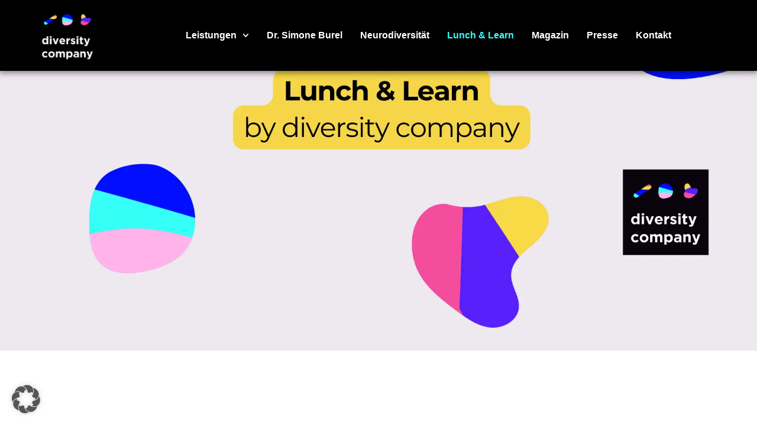

--- FILE ---
content_type: text/html; charset=UTF-8
request_url: https://diversity-company.de/lunch_and_learn/
body_size: 27360
content:
<!doctype html>
<html lang="de">
<head>
<meta charset="UTF-8">
<meta name="viewport" content="width=device-width, initial-scale=1">
<link rel="profile" href="https://gmpg.org/xfn/11">
<meta name='robots' content='index, follow, max-image-preview:large, max-snippet:-1, max-video-preview:-1'/>
<title>Regelmäßiges Lunch &amp; Learn</title>
<meta name="description" content="Unser Angebot für Sie: Regelmäßig ein Lunch &amp; Learn-Event zu verschiedenen Themen – Pay what you want!"/>
<link rel="canonical" href="https://diversity-company.de/lunch_and_learn/"/>
<meta property="og:locale" content="de_DE"/>
<meta property="og:type" content="article"/>
<meta property="og:title" content="Regelmäßiges Lunch &amp; Learn"/>
<meta property="og:description" content="Unser Angebot für Sie: Regelmäßig ein Lunch &amp; Learn-Event zu verschiedenen Themen – Pay what you want!"/>
<meta property="og:url" content="https://diversity-company.de/lunch_and_learn/"/>
<meta property="og:site_name" content="diversity company"/>
<meta property="article:modified_time" content="2026-01-27T12:37:35+00:00"/>
<meta property="og:image" content="https://diversity-company.de/wp-content/uploads/2024/06/13032024-LI-Event-Offener-Workshop.png"/>
<meta property="og:image:width" content="1920"/>
<meta property="og:image:height" content="1080"/>
<meta property="og:image:type" content="image/png"/>
<meta name="twitter:card" content="summary_large_image"/>
<meta name="twitter:label1" content="Geschätzte Lesezeit"/>
<meta name="twitter:data1" content="6 Minuten"/>
<script type="application/ld+json" class="yoast-schema-graph">{"@context":"https://schema.org","@graph":[{"@type":"WebPage","@id":"https://diversity-company.de/lunch_and_learn/","url":"https://diversity-company.de/lunch_and_learn/","name":"Regelmäßiges Lunch & Learn","isPartOf":{"@id":"https://diversity-company.de/#website"},"primaryImageOfPage":{"@id":"https://diversity-company.de/lunch_and_learn/#primaryimage"},"image":{"@id":"https://diversity-company.de/lunch_and_learn/#primaryimage"},"thumbnailUrl":"https://diversity-company.de/wp-content/uploads/2024/06/13032024-LI-Event-Offener-Workshop.png","datePublished":"2024-06-14T11:41:43+00:00","dateModified":"2026-01-27T12:37:35+00:00","description":"Unser Angebot für Sie: Regelmäßig ein Lunch & Learn-Event zu verschiedenen Themen – Pay what you want!","breadcrumb":{"@id":"https://diversity-company.de/lunch_and_learn/#breadcrumb"},"inLanguage":"de","potentialAction":[{"@type":"ReadAction","target":["https://diversity-company.de/lunch_and_learn/"]}]},{"@type":"ImageObject","inLanguage":"de","@id":"https://diversity-company.de/lunch_and_learn/#primaryimage","url":"https://diversity-company.de/wp-content/uploads/2024/06/13032024-LI-Event-Offener-Workshop.png","contentUrl":"https://diversity-company.de/wp-content/uploads/2024/06/13032024-LI-Event-Offener-Workshop.png","width":1920,"height":1080},{"@type":"BreadcrumbList","@id":"https://diversity-company.de/lunch_and_learn/#breadcrumb","itemListElement":[{"@type":"ListItem","position":1,"name":"Home","item":"https://diversity-company.de/"},{"@type":"ListItem","position":2,"name":"Lunch &#038; Learn"}]},{"@type":"WebSite","@id":"https://diversity-company.de/#website","url":"https://diversity-company.de/","name":"diversity company","description":"Diversity Consulting: Workshops, Keynotes und Beratung","publisher":{"@id":"https://diversity-company.de/#organization"},"potentialAction":[{"@type":"SearchAction","target":{"@type":"EntryPoint","urlTemplate":"https://diversity-company.de/?s={search_term_string}"},"query-input":{"@type":"PropertyValueSpecification","valueRequired":true,"valueName":"search_term_string"}}],"inLanguage":"de"},{"@type":"Organization","@id":"https://diversity-company.de/#organization","name":"Diversity Company","url":"https://diversity-company.de/","logo":{"@type":"ImageObject","inLanguage":"de","@id":"https://diversity-company.de/#/schema/logo/image/","url":"https://diversity-company.de/wp-content/uploads/2021/02/cropped-FinalLogo_DiversityCompany_Elementor-01.png","contentUrl":"https://diversity-company.de/wp-content/uploads/2021/02/cropped-FinalLogo_DiversityCompany_Elementor-01.png","width":512,"height":512,"caption":"Diversity Company"},"image":{"@id":"https://diversity-company.de/#/schema/logo/image/"}}]}</script>
<link rel='dns-prefetch' href='//js-eu1.hs-scripts.com'/>
<link rel='dns-prefetch' href='//www.googletagmanager.com'/>
<link rel="alternate" type="application/rss+xml" title="diversity company &raquo; Feed" href="https://diversity-company.de/feed/"/>
<link rel="alternate" type="application/rss+xml" title="diversity company &raquo; Kommentar-Feed" href="https://diversity-company.de/comments/feed/"/>
<link rel="alternate" title="oEmbed (JSON)" type="application/json+oembed" href="https://diversity-company.de/wp-json/oembed/1.0/embed?url=https%3A%2F%2Fdiversity-company.de%2Flunch_and_learn%2F"/>
<link rel="alternate" title="oEmbed (XML)" type="text/xml+oembed" href="https://diversity-company.de/wp-json/oembed/1.0/embed?url=https%3A%2F%2Fdiversity-company.de%2Flunch_and_learn%2F&#038;format=xml"/>
<style id='wp-img-auto-sizes-contain-inline-css'>img:is([sizes=auto i],[sizes^="auto," i]){contain-intrinsic-size:3000px 1500px}</style>
<style id='global-styles-inline-css'>:root{--wp--preset--aspect-ratio--square:1;--wp--preset--aspect-ratio--4-3:4/3;--wp--preset--aspect-ratio--3-4:3/4;--wp--preset--aspect-ratio--3-2:3/2;--wp--preset--aspect-ratio--2-3:2/3;--wp--preset--aspect-ratio--16-9:16/9;--wp--preset--aspect-ratio--9-16:9/16;--wp--preset--color--black:#000000;--wp--preset--color--cyan-bluish-gray:#abb8c3;--wp--preset--color--white:#ffffff;--wp--preset--color--pale-pink:#f78da7;--wp--preset--color--vivid-red:#cf2e2e;--wp--preset--color--luminous-vivid-orange:#ff6900;--wp--preset--color--luminous-vivid-amber:#fcb900;--wp--preset--color--light-green-cyan:#7bdcb5;--wp--preset--color--vivid-green-cyan:#00d084;--wp--preset--color--pale-cyan-blue:#8ed1fc;--wp--preset--color--vivid-cyan-blue:#0693e3;--wp--preset--color--vivid-purple:#9b51e0;--wp--preset--gradient--vivid-cyan-blue-to-vivid-purple:linear-gradient(135deg,rgb(6,147,227) 0%,rgb(155,81,224) 100%);--wp--preset--gradient--light-green-cyan-to-vivid-green-cyan:linear-gradient(135deg,rgb(122,220,180) 0%,rgb(0,208,130) 100%);--wp--preset--gradient--luminous-vivid-amber-to-luminous-vivid-orange:linear-gradient(135deg,rgb(252,185,0) 0%,rgb(255,105,0) 100%);--wp--preset--gradient--luminous-vivid-orange-to-vivid-red:linear-gradient(135deg,rgb(255,105,0) 0%,rgb(207,46,46) 100%);--wp--preset--gradient--very-light-gray-to-cyan-bluish-gray:linear-gradient(135deg,rgb(238,238,238) 0%,rgb(169,184,195) 100%);--wp--preset--gradient--cool-to-warm-spectrum:linear-gradient(135deg,rgb(74,234,220) 0%,rgb(151,120,209) 20%,rgb(207,42,186) 40%,rgb(238,44,130) 60%,rgb(251,105,98) 80%,rgb(254,248,76) 100%);--wp--preset--gradient--blush-light-purple:linear-gradient(135deg,rgb(255,206,236) 0%,rgb(152,150,240) 100%);--wp--preset--gradient--blush-bordeaux:linear-gradient(135deg,rgb(254,205,165) 0%,rgb(254,45,45) 50%,rgb(107,0,62) 100%);--wp--preset--gradient--luminous-dusk:linear-gradient(135deg,rgb(255,203,112) 0%,rgb(199,81,192) 50%,rgb(65,88,208) 100%);--wp--preset--gradient--pale-ocean:linear-gradient(135deg,rgb(255,245,203) 0%,rgb(182,227,212) 50%,rgb(51,167,181) 100%);--wp--preset--gradient--electric-grass:linear-gradient(135deg,rgb(202,248,128) 0%,rgb(113,206,126) 100%);--wp--preset--gradient--midnight:linear-gradient(135deg,rgb(2,3,129) 0%,rgb(40,116,252) 100%);--wp--preset--font-size--small:13px;--wp--preset--font-size--medium:20px;--wp--preset--font-size--large:36px;--wp--preset--font-size--x-large:42px;--wp--preset--spacing--20:0.44rem;--wp--preset--spacing--30:0.67rem;--wp--preset--spacing--40:1rem;--wp--preset--spacing--50:1.5rem;--wp--preset--spacing--60:2.25rem;--wp--preset--spacing--70:3.38rem;--wp--preset--spacing--80:5.06rem;--wp--preset--shadow--natural:6px 6px 9px rgba(0, 0, 0, 0.2);--wp--preset--shadow--deep:12px 12px 50px rgba(0, 0, 0, 0.4);--wp--preset--shadow--sharp:6px 6px 0px rgba(0, 0, 0, 0.2);--wp--preset--shadow--outlined:6px 6px 0px -3px rgb(255, 255, 255), 6px 6px rgb(0, 0, 0);--wp--preset--shadow--crisp:6px 6px 0px rgb(0, 0, 0);}:root{--wp--style--global--content-size:800px;--wp--style--global--wide-size:1200px;}:where(body){margin:0;}.wp-site-blocks > .alignleft{float:left;margin-right:2em;}.wp-site-blocks > .alignright{float:right;margin-left:2em;}.wp-site-blocks > .aligncenter{justify-content:center;margin-left:auto;margin-right:auto;}:where(.wp-site-blocks) > *{margin-block-start:24px;margin-block-end:0;}:where(.wp-site-blocks) > :first-child{margin-block-start:0;}:where(.wp-site-blocks) > :last-child{margin-block-end:0;}:root{--wp--style--block-gap:24px;}:root :where(.is-layout-flow) > :first-child{margin-block-start:0;}:root :where(.is-layout-flow) > :last-child{margin-block-end:0;}:root :where(.is-layout-flow) > *{margin-block-start:24px;margin-block-end:0;}:root :where(.is-layout-constrained) > :first-child{margin-block-start:0;}:root :where(.is-layout-constrained) > :last-child{margin-block-end:0;}:root :where(.is-layout-constrained) > *{margin-block-start:24px;margin-block-end:0;}:root :where(.is-layout-flex){gap:24px;}:root :where(.is-layout-grid){gap:24px;}.is-layout-flow > .alignleft{float:left;margin-inline-start:0;margin-inline-end:2em;}.is-layout-flow > .alignright{float:right;margin-inline-start:2em;margin-inline-end:0;}.is-layout-flow > .aligncenter{margin-left:auto !important;margin-right:auto !important;}.is-layout-constrained > .alignleft{float:left;margin-inline-start:0;margin-inline-end:2em;}.is-layout-constrained > .alignright{float:right;margin-inline-start:2em;margin-inline-end:0;}.is-layout-constrained > .aligncenter{margin-left:auto !important;margin-right:auto !important;}.is-layout-constrained > :where(:not(.alignleft):not(.alignright):not(.alignfull)){max-width:var(--wp--style--global--content-size);margin-left:auto !important;margin-right:auto !important;}.is-layout-constrained > .alignwide{max-width:var(--wp--style--global--wide-size);}body .is-layout-flex{display:flex;}.is-layout-flex{flex-wrap:wrap;align-items:center;}.is-layout-flex > :is(*, div){margin:0;}body .is-layout-grid{display:grid;}.is-layout-grid > :is(*, div){margin:0;}body{padding-top:0px;padding-right:0px;padding-bottom:0px;padding-left:0px;}a:where(:not(.wp-element-button)){text-decoration:underline;}:root :where(.wp-element-button, .wp-block-button__link){background-color:#32373c;border-width:0;color:#fff;font-family:inherit;font-size:inherit;font-style:inherit;font-weight:inherit;letter-spacing:inherit;line-height:inherit;padding-top:calc(0.667em + 2px);padding-right:calc(1.333em + 2px);padding-bottom:calc(0.667em + 2px);padding-left:calc(1.333em + 2px);text-decoration:none;text-transform:inherit;}.has-black-color{color:var(--wp--preset--color--black) !important;}.has-cyan-bluish-gray-color{color:var(--wp--preset--color--cyan-bluish-gray) !important;}.has-white-color{color:var(--wp--preset--color--white) !important;}.has-pale-pink-color{color:var(--wp--preset--color--pale-pink) !important;}.has-vivid-red-color{color:var(--wp--preset--color--vivid-red) !important;}.has-luminous-vivid-orange-color{color:var(--wp--preset--color--luminous-vivid-orange) !important;}.has-luminous-vivid-amber-color{color:var(--wp--preset--color--luminous-vivid-amber) !important;}.has-light-green-cyan-color{color:var(--wp--preset--color--light-green-cyan) !important;}.has-vivid-green-cyan-color{color:var(--wp--preset--color--vivid-green-cyan) !important;}.has-pale-cyan-blue-color{color:var(--wp--preset--color--pale-cyan-blue) !important;}.has-vivid-cyan-blue-color{color:var(--wp--preset--color--vivid-cyan-blue) !important;}.has-vivid-purple-color{color:var(--wp--preset--color--vivid-purple) !important;}.has-black-background-color{background-color:var(--wp--preset--color--black) !important;}.has-cyan-bluish-gray-background-color{background-color:var(--wp--preset--color--cyan-bluish-gray) !important;}.has-white-background-color{background-color:var(--wp--preset--color--white) !important;}.has-pale-pink-background-color{background-color:var(--wp--preset--color--pale-pink) !important;}.has-vivid-red-background-color{background-color:var(--wp--preset--color--vivid-red) !important;}.has-luminous-vivid-orange-background-color{background-color:var(--wp--preset--color--luminous-vivid-orange) !important;}.has-luminous-vivid-amber-background-color{background-color:var(--wp--preset--color--luminous-vivid-amber) !important;}.has-light-green-cyan-background-color{background-color:var(--wp--preset--color--light-green-cyan) !important;}.has-vivid-green-cyan-background-color{background-color:var(--wp--preset--color--vivid-green-cyan) !important;}.has-pale-cyan-blue-background-color{background-color:var(--wp--preset--color--pale-cyan-blue) !important;}.has-vivid-cyan-blue-background-color{background-color:var(--wp--preset--color--vivid-cyan-blue) !important;}.has-vivid-purple-background-color{background-color:var(--wp--preset--color--vivid-purple) !important;}.has-black-border-color{border-color:var(--wp--preset--color--black) !important;}.has-cyan-bluish-gray-border-color{border-color:var(--wp--preset--color--cyan-bluish-gray) !important;}.has-white-border-color{border-color:var(--wp--preset--color--white) !important;}.has-pale-pink-border-color{border-color:var(--wp--preset--color--pale-pink) !important;}.has-vivid-red-border-color{border-color:var(--wp--preset--color--vivid-red) !important;}.has-luminous-vivid-orange-border-color{border-color:var(--wp--preset--color--luminous-vivid-orange) !important;}.has-luminous-vivid-amber-border-color{border-color:var(--wp--preset--color--luminous-vivid-amber) !important;}.has-light-green-cyan-border-color{border-color:var(--wp--preset--color--light-green-cyan) !important;}.has-vivid-green-cyan-border-color{border-color:var(--wp--preset--color--vivid-green-cyan) !important;}.has-pale-cyan-blue-border-color{border-color:var(--wp--preset--color--pale-cyan-blue) !important;}.has-vivid-cyan-blue-border-color{border-color:var(--wp--preset--color--vivid-cyan-blue) !important;}.has-vivid-purple-border-color{border-color:var(--wp--preset--color--vivid-purple) !important;}.has-vivid-cyan-blue-to-vivid-purple-gradient-background{background:var(--wp--preset--gradient--vivid-cyan-blue-to-vivid-purple) !important;}.has-light-green-cyan-to-vivid-green-cyan-gradient-background{background:var(--wp--preset--gradient--light-green-cyan-to-vivid-green-cyan) !important;}.has-luminous-vivid-amber-to-luminous-vivid-orange-gradient-background{background:var(--wp--preset--gradient--luminous-vivid-amber-to-luminous-vivid-orange) !important;}.has-luminous-vivid-orange-to-vivid-red-gradient-background{background:var(--wp--preset--gradient--luminous-vivid-orange-to-vivid-red) !important;}.has-very-light-gray-to-cyan-bluish-gray-gradient-background{background:var(--wp--preset--gradient--very-light-gray-to-cyan-bluish-gray) !important;}.has-cool-to-warm-spectrum-gradient-background{background:var(--wp--preset--gradient--cool-to-warm-spectrum) !important;}.has-blush-light-purple-gradient-background{background:var(--wp--preset--gradient--blush-light-purple) !important;}.has-blush-bordeaux-gradient-background{background:var(--wp--preset--gradient--blush-bordeaux) !important;}.has-luminous-dusk-gradient-background{background:var(--wp--preset--gradient--luminous-dusk) !important;}.has-pale-ocean-gradient-background{background:var(--wp--preset--gradient--pale-ocean) !important;}.has-electric-grass-gradient-background{background:var(--wp--preset--gradient--electric-grass) !important;}.has-midnight-gradient-background{background:var(--wp--preset--gradient--midnight) !important;}.has-small-font-size{font-size:var(--wp--preset--font-size--small) !important;}.has-medium-font-size{font-size:var(--wp--preset--font-size--medium) !important;}.has-large-font-size{font-size:var(--wp--preset--font-size--large) !important;}.has-x-large-font-size{font-size:var(--wp--preset--font-size--x-large) !important;}:root :where(.wp-block-pullquote){font-size:1.5em;line-height:1.6;}</style>
<style>.wpa-ld button span.screen-reader, .longdesc-link span.screen-reader,
.wpa-hide-ltr#skiplinks a, .wpa-hide-ltr#skiplinks a:hover, .wpa-hide-ltr#skiplinks a:visited,
.wpa-hide-rtl#skiplinks a, .wpa-hide-rtl#skiplinks a:hover, .wpa-hide-rtl#skiplinks a:visited{border:0;clip-path:inset(50%);height:1px;margin:-1px;overflow:hidden;padding:0;position:absolute;width:1px;word-wrap:normal !important;}
.wpa-hide-ltr#skiplinks a:focus,
.wpa-hide-rtl#skiplinks a:focus{background-color:#eee;clip-path:none;color:#444;display:block;font-size:1em;height:auto;left:5px;line-height:normal;padding:15px 23px 14px;text-decoration:none;top:5px;width:auto;z-index:100000;}
.wpa-alt, .wpa-ld{display:inline-block;position:relative;}
.post-thumbnail .wpa-alt, .post-thumbnail .wpa-ld{display:block;}
div.alignleft.wpa-alt, div.alignleft.wpa-ld{float:left;}
div.alignright.wpa-alt, div.alignright.wpa-ld{float:right;}
div.aligncenter.wpa-alt, div.aligncenter.wpa-ld{display:block;margin:0 auto;width:fit-content;}
.wpa-focusable:focus{outline:1px solid;outline-offset:1px;}
.wpa-ld .longdesc{position:absolute;width:100%;height:100%;top:0;overflow-y:scroll;box-sizing:border-box;background:rgba(255, 255, 255, .92);color:#111;padding:46px 1rem 1rem;text-align:start;}
.wpa-ld .longdesc, .wpa-ld .longdesc p{font-size:clamp( 16px, 1rem, 24px );}
.wpa-ld .longdesc-link{position:absolute;display:inline-block;right:3px;bottom:3px;color:#000;background:rgba(255, 255, 255, .92);font-size:clamp( 14px, .875rem, 20px );padding:2px;border-radius:3px;}
.wpa-alt .wpa-alt-text{position:absolute;width:calc( 100% - 2em );height:fit-content;bottom:0;box-sizing:border-box;background:rgba(255, 255, 255, .92);padding:1rem;margin:1rem;border-radius:15px;box-shadow:0 0 6px #333;text-align:start;z-index:10;font-size:clamp( 16px, 1rem, 24px );line-height:1.5;color:#111;}
.top-right .wpa-alt .wpa-alt-text, .top-left .wpa-alt .wpa-alt-text{bottom:auto;top:0;margin-top:2.5em;}
.rtl .wpa-alt .wpa-alt-text, .rtl .wpa-ld .longdesc{text-align:right;}
.template-longdesc{text-align:left;line-height:1.5;width:100%;max-width:50em;padding:2em;margin:1em auto;background:#fdfdfd;color:#333;box-shadow:0 0 5px;font-size:1.4em;}
label.wpa-screen-reader-text{border:0;clip-path:inset(50%);height:1px;margin:-1px;overflow:hidden;padding:0;position:absolute;width:1px;word-wrap:normal !important;}
.wpa-content-summary{padding:30px;background:rgba( 0,0,0,.05 );margin-bottom:30px;}
.wpa-content-summary div p:last-of-type{margin-bottom:0;padding-bottom:0;}
.wpa-excerpt .wp-block-read-more, .wpa-excerpt .wp-block-post-excerpt__more-text{display:none !important;}
.wpa-excerpt .wp-block-post-excerpt .continue{margin-top:1rem;display:block;}
.wpa-alt button.wpa-toggle, .wpa-alt a.wpa-toggle,
.wpa-ld button.wpa-toggle, .wpa-ld a.wpa-toggle,
button.wpa-video{all:unset;background:#111;display:block;color:#fff;border-radius:32px !important;height:28px !important;width:28px !important;display:flex !important;align-items:center;justify-content:center;position:absolute !important;z-index:10;padding:4px !important;border:1px solid currentColor !important;}
.wpa-alt button{font-family:monospace !important;font-size:clamp( 14px,.875rem,20px ) !important;}
.wpa-alt button.wpa-toggle:active, .wpa-ld button.wpa-toggle:active{background:#f6f6f6;color:#111;}
.wpa-ld button.wpa-toggle, .wpa-alt button.wpa-toggle, button.wpa-video{top:4px;left:4px;}
.wpa-ld button.wpa-toggle:focus, .wpa-ld button.wpa-toggle:hover,
.wpa-alt button.wpa-toggle:focus, .wpa-alt button.wpa-toggle:hover,
button.wpa-video:hover, button.wpa-video:focus{outline:2px solid currentColor;outline-offset:1px;}
button.wpa-video[aria-pressed=true] .dashicons::before{content:"\f522" / '';}
.wpa-alt button.wpa-toggle[aria-expanded=true],
.wpa-ld button.wpa-toggle[aria-expanded=true]{color:#111;background:#f6f6f6;}
.wpa-alt button:focus, .wpa-alt button:hover,
.wpa-ld button:focus, .wpa-ld button:hover{cursor:pointer;}
.top-left .wpa-alt a.wpa-toggle, .top-left .wpa-alt button.wpa-toggle,
.top-left .wpa-ld a.wpa-toggle, .top-left .wpa-ld button.wpa-toggle{top:4px;bottom:auto;}
.top-right .wpa-alt a.wpa-toggle, .top-right .wpa-alt button.wpa-toggle,
.top-right .wpa-ld a.wpa-toggle, .top-right .wpa-ld button.wpa-toggle{top:4px;right:4px;left:auto;bottom:auto;}
.bottom-right .wpa-alt a.wpa-toggle, .bottom-right .wpa-alt button.wpa-toggle,
.bottom-right .wpa-ld a.wpa-toggle, .bottom-right .wpa-ld button.wpa-toggle{right:4px;left:auto;}
.wpa-alt .wpa-ld button{left:46px;}
.top-right .wpa-alt .wpa-ld button, .bottom-right .wpa-alt .wpa-ld button{left:auto;right:46px;}</style>
<style id='wpa-style-inline-css'>:root{--admin-bar-top:7px;}</style>
<link rel="stylesheet" type="text/css" href="//diversity-company.de/wp-content/cache/wpfc-minified/9ivn0ilo/djudk.css" media="all"/>
<link rel='stylesheet' id='elementor-post-1453-css' href='https://diversity-company.de/wp-content/uploads/elementor/css/post-1453.css?ver=1769941165' media='all'/>
<link rel="stylesheet" type="text/css" href="//diversity-company.de/wp-content/cache/wpfc-minified/dq3h65b4/e1hlf.css" media="all"/>
<link rel='stylesheet' id='elementor-post-11451-css' href='https://diversity-company.de/wp-content/uploads/elementor/css/post-11451.css?ver=1769949497' media='all'/>
<link rel='stylesheet' id='elementor-post-1833-css' href='https://diversity-company.de/wp-content/uploads/elementor/css/post-1833.css?ver=1769941165' media='all'/>
<link rel='stylesheet' id='elementor-post-1887-css' href='https://diversity-company.de/wp-content/uploads/elementor/css/post-1887.css?ver=1769941165' media='all'/>
<link rel="stylesheet" type="text/css" href="//diversity-company.de/wp-content/cache/wpfc-minified/1nzeaekd/djudk.css" media="all"/>
<style id='wp-typography-custom-inline-css'>sub, sup{font-size:75%;line-height:100%}sup{vertical-align:60%}sub{vertical-align:-10%}.amp{font-family:Baskerville, "Goudy Old Style", Palatino, "Book Antiqua", "Warnock Pro", serif;font-size:1.1em;font-style:italic;font-weight:normal;line-height:1em}.caps{font-size:90%}.dquo{margin-left:-0.4em}.quo{margin-left:-0.2em}.pull-single{margin-left:-0.15em}.push-single{margin-right:0.15em}.pull-double{margin-left:-0.38em}.push-double{margin-right:0.38em}</style>
<style id='wp-typography-safari-font-workaround-inline-css'>body{-webkit-font-feature-settings:"liga";font-feature-settings:"liga";-ms-font-feature-settings:normal;}</style>
<style>.clearfix::before,.clearfix::after{content:" ";display:table;clear:both}.eael-testimonial-slider.nav-top-left,.eael-testimonial-slider.nav-top-right,.eael-team-slider.nav-top-left,.eael-team-slider.nav-top-right,.eael-logo-carousel.nav-top-left,.eael-logo-carousel.nav-top-right,.eael-post-carousel.nav-top-left,.eael-post-carousel.nav-top-right,.eael-product-carousel.nav-top-left,.eael-product-carousel.nav-top-right{padding-top:40px}.eael-contact-form input[type=text],.eael-contact-form input[type=email],.eael-contact-form input[type=url],.eael-contact-form input[type=tel],.eael-contact-form input[type=date],.eael-contact-form input[type=number],.eael-contact-form textarea{background:#fff;box-shadow:none;-webkit-box-shadow:none;float:none;height:auto;margin:0;outline:0;width:100%}.eael-contact-form input[type=submit]{border:0;float:none;height:auto;margin:0;padding:10px 20px;width:auto;-webkit-transition:all .25s linear 0s;transition:all .25s linear 0s}.eael-contact-form.placeholder-hide input::-webkit-input-placeholder,.eael-contact-form.placeholder-hide textarea::-webkit-input-placeholder{opacity:0;visibility:hidden}.eael-contact-form.placeholder-hide input::-moz-placeholder,.eael-contact-form.placeholder-hide textarea::-moz-placeholder{opacity:0;visibility:hidden}.eael-contact-form.placeholder-hide input:-ms-input-placeholder,.eael-contact-form.placeholder-hide textarea:-ms-input-placeholder{opacity:0;visibility:hidden}.eael-contact-form.placeholder-hide input:-moz-placeholder,.eael-contact-form.placeholder-hide textarea:-moz-placeholder{opacity:0;visibility:hidden}.eael-custom-radio-checkbox input[type=checkbox],.eael-custom-radio-checkbox input[type=radio]{-webkit-appearance:none;-moz-appearance:none;border-style:solid;border-width:0;outline:none;min-width:1px;width:15px;height:15px;background:#ddd;padding:3px}.eael-custom-radio-checkbox input[type=checkbox]:before,.eael-custom-radio-checkbox input[type=radio]:before{content:"";width:100%;height:100%;padding:0;margin:0;display:block}.eael-custom-radio-checkbox input[type=checkbox]:checked:before,.eael-custom-radio-checkbox input[type=radio]:checked:before{background:#999;-webkit-transition:all .25s linear 0s;transition:all .25s linear 0s}.eael-custom-radio-checkbox input[type=radio]{border-radius:50%}.eael-custom-radio-checkbox input[type=radio]:before{border-radius:50%}.eael-post-elements-readmore-btn{font-size:12px;font-weight:500;-webkit-transition:all 300ms ease-in-out;transition:all 300ms ease-in-out;display:inline-block}.elementor-lightbox .dialog-widget-content{width:100%;height:100%}.eael-contact-form-align-left,.elementor-widget-eael-weform.eael-contact-form-align-left .eael-weform-container{margin:0 auto 0 0;display:inline-block;text-align:left}.eael-contact-form-align-center,.elementor-widget-eael-weform.eael-contact-form-align-center .eael-weform-container{float:none;margin:0 auto;display:inline-block;text-align:left}.eael-contact-form-align-right,.elementor-widget-eael-weform.eael-contact-form-align-right .eael-weform-container{margin:0 0 0 auto;display:inline-block;text-align:left}.eael-force-hide{display:none !important}.eael-d-none{display:none !important}.eael-d-block{display:block !important}.eael-h-auto{height:auto !important}.theme-martfury .elementor-wc-products .woocommerce ul.products li.product .product-inner .mf-rating .eael-star-rating.star-rating~.count{display:none}.theme-martfury .elementor-wc-products .woocommerce ul.products li.product .product-inner .mf-rating .eael-star-rating.star-rating{display:none}.sr-only{border:0 !important;clip:rect(1px, 1px, 1px, 1px) !important;clip-path:inset(50%) !important;height:1px !important;margin:-1px !important;overflow:hidden !important;padding:0 !important;position:absolute !important;width:1px !important;white-space:nowrap !important}.elementor-widget-eael-adv-tabs .eael-tab-content-item,.elementor-widget-eael-adv-accordion .eael-accordion-content,.elementor-widget-eael-data-table .td-content,.elementor-widget-eael-info-box .eael-infobox-template-wrapper,.elementor-widget-eael-countdown .eael-countdown-expiry-template,.elementor-widget-eael-countdown .eael-countdown-container,.elementor-widget-eael-cta-box .eael-cta-template-wrapper,.elementor-widget-eael-toggle .eael-toggle-primary-wrap,.elementor-widget-eael-toggle .eael-toggle-secondary-wrap,.elementor-widget-eael-protected-content .eael-protected-content-message,.elementor-widget-eael-protected-content .protected-content,.eael-offcanvas-content-visible .eael-offcanvas-body,.elementor-widget-eael-stacked-cards .eael-stacked-cards__item{position:relative}.elementor-widget-eael-adv-tabs .eael-tab-content-item:hover .eael-onpage-edit-template-wrapper,.elementor-widget-eael-adv-accordion .eael-accordion-content:hover .eael-onpage-edit-template-wrapper,.elementor-widget-eael-data-table .td-content:hover .eael-onpage-edit-template-wrapper,.elementor-widget-eael-info-box .eael-infobox-template-wrapper:hover .eael-onpage-edit-template-wrapper,.elementor-widget-eael-countdown .eael-countdown-expiry-template:hover .eael-onpage-edit-template-wrapper,.elementor-widget-eael-countdown .eael-countdown-container:hover .eael-onpage-edit-template-wrapper,.elementor-widget-eael-cta-box .eael-cta-template-wrapper:hover .eael-onpage-edit-template-wrapper,.elementor-widget-eael-toggle .eael-toggle-primary-wrap:hover .eael-onpage-edit-template-wrapper,.elementor-widget-eael-toggle .eael-toggle-secondary-wrap:hover .eael-onpage-edit-template-wrapper,.elementor-widget-eael-protected-content .eael-protected-content-message:hover .eael-onpage-edit-template-wrapper,.elementor-widget-eael-protected-content .protected-content:hover .eael-onpage-edit-template-wrapper,.eael-offcanvas-content-visible .eael-offcanvas-body:hover .eael-onpage-edit-template-wrapper,.elementor-widget-eael-stacked-cards .eael-stacked-cards__item:hover .eael-onpage-edit-template-wrapper{display:block}.eael-widget-otea-active .elementor-element:hover>.elementor-element-overlay,.eael-widget-otea-active .elementor-empty-view,.eael-widget-otea-active .elementor-add-section-inline,.eael-widget-otea-active .elementor-add-section{display:initial !important}.eael-onpage-edit-template-wrapper{position:absolute;top:0;left:0;width:100%;height:100%;display:none;border:2px solid #5eead4}.eael-onpage-edit-template-wrapper::after{position:absolute;content:"";top:0;left:0;right:0;bottom:0;z-index:2;background:#5eead4;opacity:.3}.eael-onpage-edit-template-wrapper.eael-onpage-edit-activate{display:block}.eael-onpage-edit-template-wrapper.eael-onpage-edit-activate::after{display:none}.eael-onpage-edit-template-wrapper .eael-onpage-edit-template{background:#5eead4;color:#000;width:150px;text-align:center;height:30px;line-height:30px;font-size:12px;cursor:pointer;position:relative;z-index:3;left:50%;-webkit-transform:translateX(-50%);-ms-transform:translateX(-50%);transform:translateX(-50%)}.eael-onpage-edit-template-wrapper .eael-onpage-edit-template::before{content:"";border-top:30px solid #5eead4;border-right:0;border-bottom:0;border-left:14px solid rgba(0,0,0,0);right:100%;position:absolute}.eael-onpage-edit-template-wrapper .eael-onpage-edit-template::after{content:"";border-top:0;border-right:0;border-bottom:30px solid rgba(0,0,0,0);border-left:14px solid #5eead4;left:100%;position:absolute}.eael-onpage-edit-template-wrapper .eael-onpage-edit-template>i{margin-right:8px}.elementor-edit-area-active .eael_wd_liquid_glass_shadow-effect1,.elementor-edit-area-active .eael_wd_liquid_glass_shadow-effect2,.elementor-edit-area-active .eael_wd_liquid_glass_shadow-effect3,.elementor-edit-area-active .eael_wd_liquid_glass_shadow-effect4{-webkit-box-shadow:inherit !important;box-shadow:inherit !important}</style>
<script data-no-optimize="1" data-no-minify="1" data-cfasync="false" src="https://diversity-company.de/wp-content/cache/borlabs-cookie/1/borlabs-cookie-config-de.json.js?ver=3.3.23-77" id="borlabs-cookie-config-js"></script>
<script data-borlabs-cookie-script-blocker-handle="google_gtagjs" data-borlabs-cookie-script-blocker-id="site-kit-analytics" data-borlabs-cookie-script-blocker-src="https://www.googletagmanager.com/gtag/js?id=GT-K554ZBV" id="google_gtagjs-js"></script><script data-borlabs-cookie-script-blocker-handle="google_gtagjs" data-borlabs-cookie-script-blocker-id="site-kit-analytics" type='text/template' id="google_gtagjs-js-after">
window.dataLayer = window.dataLayer || [];function gtag(){dataLayer.push(arguments);}
gtag("set","linker",{"domains":["diversity-company.de"]});
gtag("js", new Date());
gtag("set", "developer_id.dZTNiMT", true);
gtag("config", "GT-K554ZBV");
//# sourceURL=google_gtagjs-js-after
</script><link rel="https://api.w.org/" href="https://diversity-company.de/wp-json/"/><link rel="alternate" title="JSON" type="application/json" href="https://diversity-company.de/wp-json/wp/v2/pages/11451"/><link rel="EditURI" type="application/rsd+xml" title="RSD" href="https://diversity-company.de/xmlrpc.php?rsd"/>
<meta name="generator" content="WordPress 6.9"/>
<link rel='shortlink' href='https://diversity-company.de/?p=11451'/>
<meta name="generator" content="Site Kit by Google 1.171.0"/>			
<script type="application/ld+json">{ "@context": "https://schema.org", "@type": "Award", "name": "Service Champion Award", "recipient": { "@type": "Organization", "name": "diversity company by LUB GmbH Linguistische Unternehmensberatung" }, "description": "diversity company by LUB GmbH Linguistische Unternehmensberatung wurde mit dem Service Champion Award ausgezeichnet – eine Anerkennung für exzellenten Kundenservice und höchste Kundenzufriedenheit.", "dateReceived": "2025-09-05", "image": "https://disq-trust.de/wp-content/uploads/2023/11/service-champions-siegel-300x300.png", "url": "https://disq-trust.de/service-champions/", "sponsor": { "@type": "Organization", "name": "DISQTrust" }}</script>
<script data-no-optimize="1" data-no-minify="1" data-cfasync="false" data-borlabs-cookie-script-blocker-ignore>window.dataLayer=window.dataLayer||[];
if(typeof gtag!=='function'){ function gtag(){dataLayer.push(arguments);}}
if('1'==='1'){
gtag('consent', 'default', {
'ad_storage': 'denied',
'ad_user_data': 'denied',
'ad_personalization': 'denied',
'analytics_storage': 'denied',
'functionality_storage': 'denied',
'personalization_storage': 'denied',
'security_storage': 'denied',
'wait_for_update': 500,
});
gtag('set', 'ads_data_redaction', true);
}
if('0'==='1'){
var url=new URL(window.location.href);
if((url.searchParams.has('gtm_debug')&&url.searchParams.get('gtm_debug')!=='')||document.cookie.indexOf('__TAG_ASSISTANT=')!==-1||document.documentElement.hasAttribute('data-tag-assistant-present')){
(function(w,d,s,l,i){w[l]=w[l]||[];w[l].push({"gtm.start":
new Date().getTime(),event:"gtm.js"});var f=d.getElementsByTagName(s)[0],
j=d.createElement(s),dl=l!="dataLayer"?"&l="+l:"";j.async=true;j.src=
"https://www.googletagmanager.com/gtm.js?id="+i+dl;f.parentNode.insertBefore(j,f);
})(window,document,"script","dataLayer","GTM-W72WGGR");
}else{
(function(w,d,s,l,i){w[l]=w[l]||[];w[l].push({"gtm.start":
new Date().getTime(),event:"gtm.js"});var f=d.getElementsByTagName(s)[0],
j=d.createElement(s),dl=l!="dataLayer"?"&l="+l:"";j.async=true;j.src=
"https://diversity-company.de/wp-content/uploads/borlabs-cookie/"+i+'.js';f.parentNode.insertBefore(j,f);
})(window,document,"script","dataLayer","GTM-W72WGGR");
}}
(function (){
var serviceGroupActive=function (serviceGroup){
if(typeof(BorlabsCookie.ServiceGroups.serviceGroups[serviceGroup])==='undefined'){
return false;
}
if(typeof(BorlabsCookie.Cookie.getPluginCookie().consents[serviceGroup])==='undefined'){
return false;
}
var consents=BorlabsCookie.Cookie.getPluginCookie().consents[serviceGroup];
for (var service of BorlabsCookie.ServiceGroups.serviceGroups[serviceGroup].serviceIds){
if(!consents.includes(service)){
return false;
}}
return true;
}
var borlabsCookieConsentChangeHandler=function (){
window.dataLayer=window.dataLayer||[];
if(typeof gtag!=='function'){ function gtag(){dataLayer.push(arguments);}}
if('1'==='1'){
gtag('consent', 'update', {
'ad_storage': serviceGroupActive('marketing')===true ? 'granted':'denied',
'ad_user_data': serviceGroupActive('marketing')===true ? 'granted':'denied',
'ad_personalization': serviceGroupActive('marketing')===true ? 'granted':'denied',
'analytics_storage': serviceGroupActive('statistics')===true ? 'granted':'denied',
'functionality_storage': serviceGroupActive('statistics')===true ? 'granted':'denied',
'personalization_storage': serviceGroupActive('marketing')===true ? 'granted':'denied',
'security_storage': serviceGroupActive('statistics')===true ? 'granted':'denied',
});
}
var consents=BorlabsCookie.Cookie.getPluginCookie().consents;
for (var serviceGroup in consents){
for (var service of consents[serviceGroup]){
if(!window.BorlabsCookieGtmPackageSentEvents.includes(service)&&service!=='borlabs-cookie'){
window.dataLayer.push({
event: 'borlabs-cookie-opt-in-'+service,
});
window.BorlabsCookieGtmPackageSentEvents.push(service);
}}
}};
window.BorlabsCookieGtmPackageSentEvents=[];
document.addEventListener('borlabs-cookie-consent-saved', borlabsCookieConsentChangeHandler);
document.addEventListener('borlabs-cookie-handle-unblock', borlabsCookieConsentChangeHandler);
})();</script>			<style>.e-con.e-parent:nth-of-type(n+4):not(.e-lazyloaded):not(.e-no-lazyload),
.e-con.e-parent:nth-of-type(n+4):not(.e-lazyloaded):not(.e-no-lazyload) *{background-image:none !important;}
@media screen and (max-height: 1024px) {
.e-con.e-parent:nth-of-type(n+3):not(.e-lazyloaded):not(.e-no-lazyload),
.e-con.e-parent:nth-of-type(n+3):not(.e-lazyloaded):not(.e-no-lazyload) *{background-image:none !important;}
}
@media screen and (max-height: 640px) {
.e-con.e-parent:nth-of-type(n+2):not(.e-lazyloaded):not(.e-no-lazyload),
.e-con.e-parent:nth-of-type(n+2):not(.e-lazyloaded):not(.e-no-lazyload) *{background-image:none !important;}
}</style>
<link rel="icon" href="https://diversity-company.de/wp-content/uploads/2021/02/cropped-FinalLogo_DiversityCompany_Elementor-01-32x32.png" sizes="32x32"/>
<link rel="icon" href="https://diversity-company.de/wp-content/uploads/2021/02/cropped-FinalLogo_DiversityCompany_Elementor-01-192x192.png" sizes="192x192"/>
<link rel="apple-touch-icon" href="https://diversity-company.de/wp-content/uploads/2021/02/cropped-FinalLogo_DiversityCompany_Elementor-01-180x180.png"/>
<meta name="msapplication-TileImage" content="https://diversity-company.de/wp-content/uploads/2021/02/cropped-FinalLogo_DiversityCompany_Elementor-01-270x270.png"/>
<style id="wp-custom-css">.elementor-pagination a,.elementor-post__read-more{display:inline-block;}</style>
<script data-wpfc-render="false">var Wpfcll={s:[],osl:0,scroll:false,i:function(){Wpfcll.ss();window.addEventListener('load',function(){let observer=new MutationObserver(mutationRecords=>{Wpfcll.osl=Wpfcll.s.length;Wpfcll.ss();if(Wpfcll.s.length > Wpfcll.osl){Wpfcll.ls(false);}});observer.observe(document.getElementsByTagName("html")[0],{childList:true,attributes:true,subtree:true,attributeFilter:["src"],attributeOldValue:false,characterDataOldValue:false});Wpfcll.ls(true);});window.addEventListener('scroll',function(){Wpfcll.scroll=true;Wpfcll.ls(false);});window.addEventListener('resize',function(){Wpfcll.scroll=true;Wpfcll.ls(false);});window.addEventListener('click',function(){Wpfcll.scroll=true;Wpfcll.ls(false);});},c:function(e,pageload){var w=document.documentElement.clientHeight || body.clientHeight;var n=0;if(pageload){n=0;}else{n=(w > 800) ? 800:200;n=Wpfcll.scroll ? 800:n;}var er=e.getBoundingClientRect();var t=0;var p=e.parentNode ? e.parentNode:false;if(typeof p.getBoundingClientRect=="undefined"){var pr=false;}else{var pr=p.getBoundingClientRect();}if(er.x==0 && er.y==0){for(var i=0;i < 10;i++){if(p){if(pr.x==0 && pr.y==0){if(p.parentNode){p=p.parentNode;}if(typeof p.getBoundingClientRect=="undefined"){pr=false;}else{pr=p.getBoundingClientRect();}}else{t=pr.top;break;}}};}else{t=er.top;}if(w - t+n > 0){return true;}return false;},r:function(e,pageload){var s=this;var oc,ot;try{oc=e.getAttribute("data-wpfc-original-src");ot=e.getAttribute("data-wpfc-original-srcset");originalsizes=e.getAttribute("data-wpfc-original-sizes");if(s.c(e,pageload)){if(oc || ot){if(e.tagName=="DIV" || e.tagName=="A" || e.tagName=="SPAN"){e.style.backgroundImage="url("+oc+")";e.removeAttribute("data-wpfc-original-src");e.removeAttribute("data-wpfc-original-srcset");e.removeAttribute("onload");}else{if(oc){e.setAttribute('src',oc);}if(ot){e.setAttribute('srcset',ot);}if(originalsizes){e.setAttribute('sizes',originalsizes);}if(e.getAttribute("alt") && e.getAttribute("alt")=="blank"){e.removeAttribute("alt");}e.removeAttribute("data-wpfc-original-src");e.removeAttribute("data-wpfc-original-srcset");e.removeAttribute("data-wpfc-original-sizes");e.removeAttribute("onload");if(e.tagName=="IFRAME"){var y="https://www.youtube.com/embed/";if(navigator.userAgent.match(/\sEdge?\/\d/i)){e.setAttribute('src',e.getAttribute("src").replace(/.+\/templates\/youtube\.html\#/,y));}e.onload=function(){if(typeof window.jQuery !="undefined"){if(jQuery.fn.fitVids){jQuery(e).parent().fitVids({customSelector:"iframe[src]"});}}var s=e.getAttribute("src").match(/templates\/youtube\.html\#(.+)/);if(s){try{var i=e.contentDocument || e.contentWindow;if(i.location.href=="about:blank"){e.setAttribute('src',y+s[1]);}}catch(err){e.setAttribute('src',y+s[1]);}}}}}}else{if(e.tagName=="NOSCRIPT"){if(typeof window.jQuery !="undefined"){if(jQuery(e).attr("data-type")=="wpfc"){e.removeAttribute("data-type");jQuery(e).after(jQuery(e).text());}}}}}}catch(error){console.log(error);console.log("==>",e);}},ss:function(){var i=Array.prototype.slice.call(document.getElementsByTagName("img"));var f=Array.prototype.slice.call(document.getElementsByTagName("iframe"));var d=Array.prototype.slice.call(document.getElementsByTagName("div"));var a=Array.prototype.slice.call(document.getElementsByTagName("a"));var s=Array.prototype.slice.call(document.getElementsByTagName("span"));var n=Array.prototype.slice.call(document.getElementsByTagName("noscript"));this.s=i.concat(f).concat(d).concat(a).concat(s).concat(n);},ls:function(pageload){var s=this;[].forEach.call(s.s,function(e,index){s.r(e,pageload);});}};document.addEventListener('DOMContentLoaded',function(){wpfci();});function wpfci(){Wpfcll.i();}</script>
</head>
<body class="wp-singular page-template page-template-elementor_header_footer page page-id-11451 wp-custom-logo wp-embed-responsive wp-theme-hello-elementor hello-elementor-default elementor-default elementor-template-full-width elementor-kit-1453 elementor-page elementor-page-11451">
<a class="skip-link screen-reader-text" href="#content">Zum Inhalt springen</a>
<main data-elementor-type="header" data-elementor-id="1833" class="elementor elementor-1833 elementor-location-header" data-elementor-post-type="elementor_library">
<header class="elementor-section elementor-top-section elementor-element elementor-element-ab8856f elementor-section-content-middle elementor-section-height-min-height elementor-section-boxed elementor-section-height-default elementor-section-items-middle" data-id="ab8856f" data-element_type="section" data-settings="{&quot;background_background&quot;:&quot;classic&quot;,&quot;sticky&quot;:&quot;top&quot;,&quot;animation&quot;:&quot;none&quot;,&quot;sticky_on&quot;:[&quot;desktop&quot;,&quot;tablet&quot;,&quot;mobile&quot;],&quot;sticky_offset&quot;:0,&quot;sticky_effects_offset&quot;:0,&quot;sticky_anchor_link_offset&quot;:0}">
<div class="elementor-container elementor-column-gap-no">
<div class="elementor-column elementor-col-50 elementor-top-column elementor-element elementor-element-745a649c" data-id="745a649c" data-element_type="column">
<div class="elementor-widget-wrap elementor-element-populated">
<div class="elementor-element elementor-element-477e1882 elementor-widget elementor-widget-theme-site-logo elementor-widget-image" data-id="477e1882" data-element_type="widget" data-widget_type="theme-site-logo.default">
<div class="elementor-widget-container"> <a href="https://diversity-company.de"> <img fetchpriority="high" width="512" height="512" src="https://diversity-company.de/wp-content/uploads/2021/02/cropped-FinalLogo_DiversityCompany_Elementor-01.png" class="attachment-full size-full wp-image-3721" alt="diversity company Logo, zur Startseite" srcset="https://diversity-company.de/wp-content/uploads/2021/02/cropped-FinalLogo_DiversityCompany_Elementor-01.png 512w, https://diversity-company.de/wp-content/uploads/2021/02/cropped-FinalLogo_DiversityCompany_Elementor-01-300x300.png 300w, https://diversity-company.de/wp-content/uploads/2021/02/cropped-FinalLogo_DiversityCompany_Elementor-01-150x150.png 150w, https://diversity-company.de/wp-content/uploads/2021/02/cropped-FinalLogo_DiversityCompany_Elementor-01-270x270.png 270w, https://diversity-company.de/wp-content/uploads/2021/02/cropped-FinalLogo_DiversityCompany_Elementor-01-192x192.png 192w, https://diversity-company.de/wp-content/uploads/2021/02/cropped-FinalLogo_DiversityCompany_Elementor-01-180x180.png 180w, https://diversity-company.de/wp-content/uploads/2021/02/cropped-FinalLogo_DiversityCompany_Elementor-01-32x32.png 32w" sizes="(max-width: 512px) 100vw, 512px"/> </a></div></div></div></div><div class="elementor-column elementor-col-50 elementor-top-column elementor-element elementor-element-6f9e18da" data-id="6f9e18da" data-element_type="column">
<div class="elementor-widget-wrap elementor-element-populated">
<div class="elementor-element elementor-element-a1b24ea elementor-nav-menu__align-end elementor-nav-menu--stretch elementor-nav-menu--dropdown-tablet elementor-nav-menu__text-align-aside elementor-nav-menu--toggle elementor-nav-menu--burger elementor-widget elementor-widget-nav-menu" data-id="a1b24ea" data-element_type="widget" data-settings="{&quot;full_width&quot;:&quot;stretch&quot;,&quot;submenu_icon&quot;:{&quot;value&quot;:&quot;&lt;svg aria-hidden=\&quot;true\&quot; class=\&quot;fa-svg-chevron-down e-font-icon-svg e-fas-chevron-down\&quot; viewBox=\&quot;0 0 448 512\&quot; xmlns=\&quot;http:\/\/www.w3.org\/2000\/svg\&quot;&gt;&lt;path d=\&quot;M207.029 381.476L12.686 187.132c-9.373-9.373-9.373-24.569 0-33.941l22.667-22.667c9.357-9.357 24.522-9.375 33.901-.04L224 284.505l154.745-154.021c9.379-9.335 24.544-9.317 33.901.04l22.667 22.667c9.373 9.373 9.373 24.569 0 33.941L240.971 381.476c-9.373 9.372-24.569 9.372-33.942 0z\&quot;&gt;&lt;\/path&gt;&lt;\/svg&gt;&quot;,&quot;library&quot;:&quot;fa-solid&quot;},&quot;layout&quot;:&quot;horizontal&quot;,&quot;toggle&quot;:&quot;burger&quot;}" data-widget_type="nav-menu.default">
<div class="elementor-widget-container">
<nav aria-label="Menü" class="elementor-nav-menu--main elementor-nav-menu__container elementor-nav-menu--layout-horizontal e--pointer-none">
<ul id="menu-1-a1b24ea" class="elementor-nav-menu"><li class="menu-item menu-item-type-post_type menu-item-object-page menu-item-has-children menu-item-1884"><a href="https://diversity-company.de/leistungen/" class="elementor-item">Leistungen</a>
<ul class="sub-menu elementor-nav-menu--dropdown">
<li class="menu-item menu-item-type-post_type menu-item-object-page menu-item-1886"><a href="https://diversity-company.de/leistungen/speaking/" class="elementor-sub-item">Diversity Vorträge</a></li>
<li class="menu-item menu-item-type-post_type menu-item-object-page menu-item-4460"><a href="https://diversity-company.de/leistungen/diversity-workshops/" class="elementor-sub-item">Diversity Workshops</a></li>
<li class="menu-item menu-item-type-post_type menu-item-object-page menu-item-6632"><a href="https://diversity-company.de/leistungen/zertifikate/" class="elementor-sub-item">Diversity Zertifikate</a></li>
<li class="menu-item menu-item-type-post_type menu-item-object-page menu-item-6577"><a href="https://diversity-company.de/leistungen/diversity-consulting/" class="elementor-sub-item">Diversity Consulting</a></li>
<li class="menu-item menu-item-type-post_type menu-item-object-page menu-item-11353"><a href="https://diversity-company.de/leistungen/coaching/" class="elementor-sub-item">Individuelles Coaching</a></li>
<li class="menu-item menu-item-type-post_type menu-item-object-page menu-item-7136"><a href="https://diversity-company.de/leistungen/inklusive-sprache/" class="elementor-sub-item">Inklusive Sprache</a></li>
<li class="menu-item menu-item-type-post_type menu-item-object-page menu-item-12966"><a href="https://diversity-company.de/leistungen/assetpruefung/" class="elementor-sub-item">Dokumentenprüfung &amp; Kommunikations-Assets</a></li>
<li class="menu-item menu-item-type-post_type menu-item-object-page menu-item-11303"><a href="https://diversity-company.de/leistungen/sprachleitfaden-lektorat/" class="elementor-sub-item">Sprachleitfäden &amp; Lektorat</a></li>
<li class="menu-item menu-item-type-post_type menu-item-object-page menu-item-6578"><a href="https://diversity-company.de/leistungen/diversity-check/" class="elementor-sub-item">Diversity Check</a></li>
</ul>
</li>
<li class="menu-item menu-item-type-post_type menu-item-object-page menu-item-1883"><a href="https://diversity-company.de/simone-burel/" class="elementor-item">Dr. Simone Burel</a></li>
<li class="menu-item menu-item-type-post_type menu-item-object-page menu-item-10092"><a href="https://diversity-company.de/neurodiversity/" class="elementor-item">Neurodiversität</a></li>
<li class="menu-item menu-item-type-post_type menu-item-object-page current-menu-item page_item page-item-11451 current_page_item menu-item-11548"><a href="https://diversity-company.de/lunch_and_learn/" aria-current="page" class="elementor-item elementor-item-active">Lunch &amp;&nbsp;Learn</a></li>
<li class="menu-item menu-item-type-post_type menu-item-object-page menu-item-4923"><a href="https://diversity-company.de/magazin/" class="elementor-item">Magazin</a></li>
<li class="menu-item menu-item-type-post_type menu-item-object-page menu-item-5222"><a href="https://diversity-company.de/presse-und-termine/" class="elementor-item">Presse</a></li>
<li class="menu-item menu-item-type-post_type menu-item-object-page menu-item-1916"><a href="https://diversity-company.de/home/kontakt/" class="elementor-item">Kontakt</a></li>
</ul>			</nav>
<div class="elementor-menu-toggle" role="button" tabindex="0" aria-label="Menu Toggle" aria-expanded="false"> <svg aria-hidden="true" role="presentation" class="elementor-menu-toggle__icon--open e-font-icon-svg e-eicon-menu-bar" viewBox="0 0 1000 1000" xmlns="http://www.w3.org/2000/svg"><path d="M104 333H896C929 333 958 304 958 271S929 208 896 208H104C71 208 42 237 42 271S71 333 104 333ZM104 583H896C929 583 958 554 958 521S929 458 896 458H104C71 458 42 487 42 521S71 583 104 583ZM104 833H896C929 833 958 804 958 771S929 708 896 708H104C71 708 42 737 42 771S71 833 104 833Z"></path></svg><svg aria-hidden="true" role="presentation" class="elementor-menu-toggle__icon--close e-font-icon-svg e-eicon-close" viewBox="0 0 1000 1000" xmlns="http://www.w3.org/2000/svg"><path d="M742 167L500 408 258 167C246 154 233 150 217 150 196 150 179 158 167 167 154 179 150 196 150 212 150 229 154 242 171 254L408 500 167 742C138 771 138 800 167 829 196 858 225 858 254 829L496 587 738 829C750 842 767 846 783 846 800 846 817 842 829 829 842 817 846 804 846 783 846 767 842 750 829 737L588 500 833 258C863 229 863 200 833 171 804 137 775 137 742 167Z"></path></svg></div><nav class="elementor-nav-menu--dropdown elementor-nav-menu__container" aria-hidden="true">
<ul id="menu-2-a1b24ea" class="elementor-nav-menu"><li class="menu-item menu-item-type-post_type menu-item-object-page menu-item-has-children menu-item-1884"><a href="https://diversity-company.de/leistungen/" class="elementor-item" tabindex="-1">Leistungen</a>
<ul class="sub-menu elementor-nav-menu--dropdown">
<li class="menu-item menu-item-type-post_type menu-item-object-page menu-item-1886"><a href="https://diversity-company.de/leistungen/speaking/" class="elementor-sub-item" tabindex="-1">Diversity Vorträge</a></li>
<li class="menu-item menu-item-type-post_type menu-item-object-page menu-item-4460"><a href="https://diversity-company.de/leistungen/diversity-workshops/" class="elementor-sub-item" tabindex="-1">Diversity Workshops</a></li>
<li class="menu-item menu-item-type-post_type menu-item-object-page menu-item-6632"><a href="https://diversity-company.de/leistungen/zertifikate/" class="elementor-sub-item" tabindex="-1">Diversity Zertifikate</a></li>
<li class="menu-item menu-item-type-post_type menu-item-object-page menu-item-6577"><a href="https://diversity-company.de/leistungen/diversity-consulting/" class="elementor-sub-item" tabindex="-1">Diversity Consulting</a></li>
<li class="menu-item menu-item-type-post_type menu-item-object-page menu-item-11353"><a href="https://diversity-company.de/leistungen/coaching/" class="elementor-sub-item" tabindex="-1">Individuelles Coaching</a></li>
<li class="menu-item menu-item-type-post_type menu-item-object-page menu-item-7136"><a href="https://diversity-company.de/leistungen/inklusive-sprache/" class="elementor-sub-item" tabindex="-1">Inklusive Sprache</a></li>
<li class="menu-item menu-item-type-post_type menu-item-object-page menu-item-12966"><a href="https://diversity-company.de/leistungen/assetpruefung/" class="elementor-sub-item" tabindex="-1">Dokumentenprüfung &amp; Kommunikations-Assets</a></li>
<li class="menu-item menu-item-type-post_type menu-item-object-page menu-item-11303"><a href="https://diversity-company.de/leistungen/sprachleitfaden-lektorat/" class="elementor-sub-item" tabindex="-1">Sprachleitfäden &amp; Lektorat</a></li>
<li class="menu-item menu-item-type-post_type menu-item-object-page menu-item-6578"><a href="https://diversity-company.de/leistungen/diversity-check/" class="elementor-sub-item" tabindex="-1">Diversity Check</a></li>
</ul>
</li>
<li class="menu-item menu-item-type-post_type menu-item-object-page menu-item-1883"><a href="https://diversity-company.de/simone-burel/" class="elementor-item" tabindex="-1">Dr. Simone Burel</a></li>
<li class="menu-item menu-item-type-post_type menu-item-object-page menu-item-10092"><a href="https://diversity-company.de/neurodiversity/" class="elementor-item" tabindex="-1">Neurodiversität</a></li>
<li class="menu-item menu-item-type-post_type menu-item-object-page current-menu-item page_item page-item-11451 current_page_item menu-item-11548"><a href="https://diversity-company.de/lunch_and_learn/" aria-current="page" class="elementor-item elementor-item-active" tabindex="-1">Lunch &amp;&nbsp;Learn</a></li>
<li class="menu-item menu-item-type-post_type menu-item-object-page menu-item-4923"><a href="https://diversity-company.de/magazin/" class="elementor-item" tabindex="-1">Magazin</a></li>
<li class="menu-item menu-item-type-post_type menu-item-object-page menu-item-5222"><a href="https://diversity-company.de/presse-und-termine/" class="elementor-item" tabindex="-1">Presse</a></li>
<li class="menu-item menu-item-type-post_type menu-item-object-page menu-item-1916"><a href="https://diversity-company.de/home/kontakt/" class="elementor-item" tabindex="-1">Kontakt</a></li>
</ul>			</nav></div></div></div></div></div></header>
</main>
<div data-elementor-type="wp-page" data-elementor-id="11451" class="elementor elementor-11451" data-elementor-post-type="page">
<section class="elementor-section elementor-top-section elementor-element elementor-element-40b1a7c0 elementor-section-content-middle elementor-section-height-min-height elementor-section-boxed elementor-section-height-default elementor-section-items-middle" data-id="40b1a7c0" data-element_type="section" data-settings="{&quot;background_background&quot;:&quot;classic&quot;}">
<div class="elementor-background-overlay"></div><div class="elementor-container elementor-column-gap-no">
<div class="elementor-column elementor-col-100 elementor-top-column elementor-element elementor-element-59a2ae0f" data-id="59a2ae0f" data-element_type="column">
<div class="elementor-widget-wrap"></div></div></div></section>
<section class="elementor-section elementor-top-section elementor-element elementor-element-70ec8663 elementor-section-boxed elementor-section-height-default elementor-section-height-default" data-id="70ec8663" data-element_type="section">
<div class="elementor-container elementor-column-gap-default">
<div class="elementor-column elementor-col-100 elementor-top-column elementor-element elementor-element-cac64c7" data-id="cac64c7" data-element_type="column">
<div class="elementor-widget-wrap elementor-element-populated">
<div class="elementor-element elementor-element-9bcd1cf elementor-widget elementor-widget-heading" data-id="9bcd1cf" data-element_type="widget" data-widget_type="heading.default">
<div class="elementor-widget-container"> <h1 class="elementor-heading-title elementor-size-large">Lunch &amp;&nbsp;Learn</h1></div></div></div></div></div></section>
<section class="elementor-section elementor-top-section elementor-element elementor-element-f97a037 elementor-section-boxed elementor-section-height-default elementor-section-height-default" data-id="f97a037" data-element_type="section">
<div class="elementor-container elementor-column-gap-default">
<div class="elementor-column elementor-col-100 elementor-top-column elementor-element elementor-element-aae01f2" data-id="aae01f2" data-element_type="column">
<div class="elementor-widget-wrap elementor-element-populated">
<div class="elementor-element elementor-element-7383c53 elementor-widget elementor-widget-text-editor" data-id="7383c53" data-element_type="widget" data-widget_type="text-editor.default">
<div class="elementor-widget-container"> <p>Ein&nbsp;<strong>Lunch &amp; Learn</strong> (kurz: L&amp;L) ist ein agi­les Lern­for­mat, das die kon­ti­nu­ier­li­che Wei­ter­bil­dung för­dert. Mit­ar­bei­ten­de wer­den über Mit­tag zu einer kur­zen Ver­an­stal­tung ein­ge­la­den, bei der ein Lehr­vor­trag oder eine Prä­sen­ta­ti­on gehal­ten&nbsp;wird.</p><p><span class="lt-line-clamp__raw-line">Wir wol­len mehr –&nbsp;mehr Wis­sen, mehr Enga­ge­ment und mehr Meinung!</span></p><h5>1️⃣ Mehr #Wissen: Lunch &amp; Learns finden ab sofort häufiger statt.</h5><p>Wir glau­ben fest dar­an, dass Wis­sen für alle zugäng­lich sein soll­te, unab­hän­gig von ihrer (finan­zi­el­len) Situa­ti­on. Mit unse­rem neu­en For­mat für die Lunch &amp; Lear­ns wol­len wir Bil­dungs­res­sour­cen und Lern­mög­lich­kei­ten rund um das The­ma Diver­si­tät für alle schaffen.&nbsp;📚</p><h5>2️⃣ Mehr #Engagement: Wir etablieren das „pay-what-you-want”-Modell.</h5><p>Gleich­zei­tig möch­ten wir Gutes tun, indem wir frei­wil­li­ge Bei­trä­ge für wohl­tä­ti­ge Zwe­cke sam­meln. Des­halb bie­ten wir unser neu­es For­mat zu einem „pay-what-you-want”-Modell an: Teilnehmer*innen ent­schei­den selbst, ob und wie viel sie für die Teil­nah­me bezah­len möchten.&nbsp;🤑</p><h5>3️⃣ Mehr #Meinung: Wohin sollen diese Beiträge (zukünftig) gehen?</h5><p>Das neue For­mat ermög­licht es uns, gemein­sam posi­ti­ve #Ver­än­de­run­gen zu bewir­ken. Damit enga­gie­ren wir uns gegen Dis­kri­mi­nie­rung &amp; für sprach­li­che Aufklärung.</p><p>Neu­gie­rig gewor­den? Neue Ter­mi­ne ver­öf­fent­li­chen wir regel­mä­ßig auf LinkedIn.</p></div></div><div class="elementor-element elementor-element-9c310d2 elementor-align-center elementor-widget elementor-widget-button" data-id="9c310d2" data-element_type="widget" data-widget_type="button.default">
<div class="elementor-widget-container">
<div class="elementor-button-wrapper"> <a class="elementor-button elementor-button-link elementor-size-sm" href="https://www.linkedin.com/company/diversity-company/"> <span class="elementor-button-content-wrapper"> <span class="elementor-button-text">Jetzt unse­rer Lin­ke­dIn-Sei­te folgen</span> </span> </a></div></div></div><div class="elementor-element elementor-element-57b255a elementor-widget elementor-widget-spacer" data-id="57b255a" data-element_type="widget" data-widget_type="spacer.default">
<div class="elementor-widget-container">
<div class="elementor-spacer">
<div class="elementor-spacer-inner"></div></div></div></div></div></div></div></section>
<section class="elementor-section elementor-top-section elementor-element elementor-element-b4aa215 elementor-section-content-middle elementor-section-boxed elementor-section-height-default elementor-section-height-default" data-id="b4aa215" data-element_type="section" data-settings="{&quot;shape_divider_top&quot;:&quot;tilt&quot;,&quot;shape_divider_bottom&quot;:&quot;tilt&quot;,&quot;background_background&quot;:&quot;classic&quot;}">
<div class="elementor-shape elementor-shape-top" aria-hidden="true" data-negative="false"> <svg viewBox="0 0 1000 100" preserveAspectRatio="none"> <path class="elementor-shape-fill" d="M0,6V0h1000v100L0,6z" /> </svg></div><div class="elementor-shape elementor-shape-bottom" aria-hidden="true" data-negative="false"> <svg viewBox="0 0 1000 100" preserveAspectRatio="none"> <path class="elementor-shape-fill" d="M0,6V0h1000v100L0,6z" /> </svg></div><div class="elementor-container elementor-column-gap-no">
<div class="elementor-column elementor-col-100 elementor-top-column elementor-element elementor-element-f88b5a1" data-id="f88b5a1" data-element_type="column">
<div class="elementor-widget-wrap elementor-element-populated">
<div class="elementor-element elementor-element-10f32e7 elementor-view-default elementor-widget elementor-widget-icon" data-id="10f32e7" data-element_type="widget" data-widget_type="icon.default">
<div class="elementor-widget-container">
<div class="elementor-icon-wrapper">
<div class="elementor-icon"> <svg aria-hidden="true" class="e-font-icon-svg e-fas-microphone" viewBox="0 0 352 512"><path d="M176 352c53.02 0 96-42.98 96-96V96c0-53.02-42.98-96-96-96S80 42.98 80 96v160c0 53.02 42.98 96 96 96zm160-160h-16c-8.84 0-16 7.16-16 16v48c0 74.8-64.49 134.82-140.79 127.38C96.71 376.89 48 317.11 48 250.3V208c0-8.84-7.16-16-16-16H16c-8.84 0-16 7.16-16 16v40.16c0 89.64 63.97 169.55 152 181.69V464H96c-8.84 0-16 7.16-16 16v16c0 8.84 7.16 16 16 16h160c8.84 0 16-7.16 16-16v-16c0-8.84-7.16-16-16-16h-56v-33.77C285.71 418.47 352 344.9 352 256v-48c0-8.84-7.16-16-16-16z" /></svg></div></div></div></div><div class="elementor-element elementor-element-959d3a6 elementor-widget elementor-widget-heading" data-id="959d3a6" data-element_type="widget" data-widget_type="heading.default">
<div class="elementor-widget-container"> <h3 class="elementor-heading-title elementor-size-large">Nächste Termine</h3></div></div><section class="elementor-section elementor-inner-section elementor-element elementor-element-0a00f87 elementor-section-boxed elementor-section-height-default elementor-section-height-default" data-id="0a00f87" data-element_type="section" data-settings="{&quot;background_background&quot;:&quot;classic&quot;}">
<div class="elementor-container elementor-column-gap-default">
<div class="elementor-column elementor-col-50 elementor-inner-column elementor-element elementor-element-e7842cc" data-id="e7842cc" data-element_type="column">
<div class="elementor-widget-wrap elementor-element-populated">
<div class="elementor-element elementor-element-c3a6733 elementor-position-top elementor-widget elementor-widget-image-box" data-id="c3a6733" data-element_type="widget" data-widget_type="image-box.default">
<div class="elementor-widget-container">
<div class="elementor-image-box-wrapper"><figure class="elementor-image-box-img"><a href="https://www.linkedin.com/in/sebastiantillmann" tabindex="-1"><img decoding="async" width="768" height="792" src="https://diversity-company.de/wp-content/uploads/2026/01/Dr.-Sebastian-Tillmann-768x792.png" class="elementor-animation-grow attachment-medium_large size-medium_large wp-image-13657" alt="Dr. Sebastian Tillmann trägt eine Brille, ein kariertes Hemd und einen blauen Pullover." srcset="https://diversity-company.de/wp-content/uploads/2026/01/Dr.-Sebastian-Tillmann-768x792.png 768w, https://diversity-company.de/wp-content/uploads/2026/01/Dr.-Sebastian-Tillmann-291x300.png 291w, https://diversity-company.de/wp-content/uploads/2026/01/Dr.-Sebastian-Tillmann-993x1024.png 993w, https://diversity-company.de/wp-content/uploads/2026/01/Dr.-Sebastian-Tillmann-1489x1536.png 1489w, https://diversity-company.de/wp-content/uploads/2026/01/Dr.-Sebastian-Tillmann-1985x2048.png 1985w" sizes="(max-width: 768px) 100vw, 768px"></a></figure><div class="elementor-image-box-content"><h4 class="elementor-image-box-title"><a href="https://www.linkedin.com/in/sebastiantillmann">Dr. Sebastian Tillmann (er/ihm)</a></h4><p class="elementor-image-box-description">Autor des Blogs „Null­hy­po­the­se“ + ehe­ma­li­ger Refe­rent für Diver­si­ty @Uni Konstanz</p></div></div></div></div></div></div><div class="elementor-column elementor-col-50 elementor-inner-column elementor-element elementor-element-a0e6d5c" data-id="a0e6d5c" data-element_type="column">
<div class="elementor-widget-wrap elementor-element-populated">
<div class="elementor-element elementor-element-a8a6ef5 elementor-widget elementor-widget-spacer" data-id="a8a6ef5" data-element_type="widget" data-widget_type="spacer.default">
<div class="elementor-widget-container">
<div class="elementor-spacer">
<div class="elementor-spacer-inner"></div></div></div></div><div class="elementor-element elementor-element-29d7264 elementor-widget elementor-widget-heading" data-id="29d7264" data-element_type="widget" data-widget_type="heading.default">
<div class="elementor-widget-container"> <h2 class="elementor-heading-title elementor-size-large">Wokeneness x Evidenz</h2></div></div><div class="elementor-element elementor-element-c40b1e7 elementor-icon-list--layout-traditional elementor-list-item-link-full_width elementor-widget elementor-widget-icon-list" data-id="c40b1e7" data-element_type="widget" data-widget_type="icon-list.default">
<div class="elementor-widget-container"> <ul class="elementor-icon-list-items"> <li class="elementor-icon-list-item"> <span class="elementor-icon-list-icon"> <svg aria-hidden="true" class="e-font-icon-svg e-fas-question" viewBox="0 0 384 512"><path d="M202.021 0C122.202 0 70.503 32.703 29.914 91.026c-7.363 10.58-5.093 25.086 5.178 32.874l43.138 32.709c10.373 7.865 25.132 6.026 33.253-4.148 25.049-31.381 43.63-49.449 82.757-49.449 30.764 0 68.816 19.799 68.816 49.631 0 22.552-18.617 34.134-48.993 51.164-35.423 19.86-82.299 44.576-82.299 106.405V320c0 13.255 10.745 24 24 24h72.471c13.255 0 24-10.745 24-24v-5.773c0-42.86 125.268-44.645 125.268-160.627C377.504 66.256 286.902 0 202.021 0zM192 373.459c-38.196 0-69.271 31.075-69.271 69.271 0 38.195 31.075 69.27 69.271 69.27s69.271-31.075 69.271-69.271-31.075-69.27-69.271-69.27z" /></svg> </span> <span class="elementor-icon-list-text">War­um reden wir über „Woke­ness“, aber nicht über Fakten?</span> </li> <li class="elementor-icon-list-item"> <span class="elementor-icon-list-icon"> <svg aria-hidden="true" class="e-font-icon-svg e-far-lightbulb" viewBox="0 0 352 512"><path d="M176 80c-52.94 0-96 43.06-96 96 0 8.84 7.16 16 16 16s16-7.16 16-16c0-35.3 28.72-64 64-64 8.84 0 16-7.16 16-16s-7.16-16-16-16zM96.06 459.17c0 3.15.93 6.22 2.68 8.84l24.51 36.84c2.97 4.46 7.97 7.14 13.32 7.14h78.85c5.36 0 10.36-2.68 13.32-7.14l24.51-36.84c1.74-2.62 2.67-5.7 2.68-8.84l.05-43.18H96.02l.04 43.18zM176 0C73.72 0 0 82.97 0 176c0 44.37 16.45 84.85 43.56 115.78 16.64 18.99 42.74 58.8 52.42 92.16v.06h48v-.12c-.01-4.77-.72-9.51-2.15-14.07-5.59-17.81-22.82-64.77-62.17-109.67-20.54-23.43-31.52-53.15-31.61-84.14-.2-73.64 59.67-128 127.95-128 70.58 0 128 57.42 128 128 0 30.97-11.24 60.85-31.65 84.14-39.11 44.61-56.42 91.47-62.1 109.46a47.507 47.507 0 0 0-2.22 14.3v.1h48v-.05c9.68-33.37 35.78-73.18 52.42-92.16C335.55 260.85 352 220.37 352 176 352 78.8 273.2 0 176 0z" /></svg> </span> <span class="elementor-icon-list-text">Wie beein­flusst Spra­che Wahr­neh­mung, Ver­hal­ten und Entscheidungen?</span> </li> <li class="elementor-icon-list-item"> <span class="elementor-icon-list-icon"> <svg aria-hidden="true" class="e-font-icon-svg e-fas-certificate" viewBox="0 0 512 512"><path d="M458.622 255.92l45.985-45.005c13.708-12.977 7.316-36.039-10.664-40.339l-62.65-15.99 17.661-62.015c4.991-17.838-11.829-34.663-29.661-29.671l-61.994 17.667-15.984-62.671C337.085.197 313.765-6.276 300.99 7.228L256 53.57 211.011 7.229c-12.63-13.351-36.047-7.234-40.325 10.668l-15.984 62.671-61.995-17.667C74.87 57.907 58.056 74.738 63.046 92.572l17.661 62.015-62.65 15.99C.069 174.878-6.31 197.944 7.392 210.915l45.985 45.005-45.985 45.004c-13.708 12.977-7.316 36.039 10.664 40.339l62.65 15.99-17.661 62.015c-4.991 17.838 11.829 34.663 29.661 29.671l61.994-17.667 15.984 62.671c4.439 18.575 27.696 24.018 40.325 10.668L256 458.61l44.989 46.001c12.5 13.488 35.987 7.486 40.325-10.668l15.984-62.671 61.994 17.667c17.836 4.994 34.651-11.837 29.661-29.671l-17.661-62.015 62.65-15.99c17.987-4.302 24.366-27.367 10.664-40.339l-45.984-45.004z" /></svg> </span> <span class="elementor-icon-list-text">Wis­sen­schaft­li­che Erkennt­nis­se zu Wirk­fak­to­ren vs. Fehl­de­sign von Diversity-Maßnahmen</span> </li> <li class="elementor-icon-list-item"> <span class="elementor-icon-list-icon"> <svg aria-hidden="true" class="e-font-icon-svg e-fas-house-user" viewBox="0 0 576 512"><path d="M570.69,236.27,512,184.44V48a16,16,0,0,0-16-16H432a16,16,0,0,0-16,16V99.67L314.78,10.3C308.5,4.61,296.53,0,288,0s-20.46,4.61-26.74,10.3l-256,226A18.27,18.27,0,0,0,0,248.2a18.64,18.64,0,0,0,4.09,10.71L25.5,282.7a21.14,21.14,0,0,0,12,5.3,21.67,21.67,0,0,0,10.69-4.11l15.9-14V480a32,32,0,0,0,32,32H480a32,32,0,0,0,32-32V269.88l15.91,14A21.94,21.94,0,0,0,538.63,288a20.89,20.89,0,0,0,11.87-5.31l21.41-23.81A21.64,21.64,0,0,0,576,248.19,21,21,0,0,0,570.69,236.27ZM288,176a64,64,0,1,1-64,64A64,64,0,0,1,288,176ZM400,448H176a16,16,0,0,1-16-16,96,96,0,0,1,96-96h64a96,96,0,0,1,96,96A16,16,0,0,1,400,448Z" /></svg> </span> <span class="elementor-icon-list-text">Wel­che Daten feh­len in der Diver­si­ty-Debat­te –&nbsp;und war­um ist das ein Problem?</span> </li> <li class="elementor-icon-list-item"> <span class="elementor-icon-list-icon"> <svg aria-hidden="true" class="e-font-icon-svg e-fas-check" viewBox="0 0 512 512"><path d="M173.898 439.404l-166.4-166.4c-9.997-9.997-9.997-26.206 0-36.204l36.203-36.204c9.997-9.998 26.207-9.998 36.204 0L192 312.69 432.095 72.596c9.997-9.997 26.207-9.997 36.204 0l36.203 36.204c9.997 9.997 9.997 26.206 0 36.204l-294.4 294.401c-9.998 9.997-26.207 9.997-36.204-.001z" /></svg> </span> <span class="elementor-icon-list-text">Gen­dern in der deut­schen Spra­che: Was 10 Jah­re For­schung zeigen</span> </li> <li class="elementor-icon-list-item"> <span class="elementor-icon-list-icon"> <svg aria-hidden="true" class="e-font-icon-svg e-far-comments" viewBox="0 0 576 512"><path d="M532 386.2c27.5-27.1 44-61.1 44-98.2 0-80-76.5-146.1-176.2-157.9C368.3 72.5 294.3 32 208 32 93.1 32 0 103.6 0 192c0 37 16.5 71 44 98.2-15.3 30.7-37.3 54.5-37.7 54.9-6.3 6.7-8.1 16.5-4.4 25 3.6 8.5 12 14 21.2 14 53.5 0 96.7-20.2 125.2-38.8 9.2 2.1 18.7 3.7 28.4 4.9C208.1 407.6 281.8 448 368 448c20.8 0 40.8-2.4 59.8-6.8C456.3 459.7 499.4 480 553 480c9.2 0 17.5-5.5 21.2-14 3.6-8.5 1.9-18.3-4.4-25-.4-.3-22.5-24.1-37.8-54.8zm-392.8-92.3L122.1 305c-14.1 9.1-28.5 16.3-43.1 21.4 2.7-4.7 5.4-9.7 8-14.8l15.5-31.1L77.7 256C64.2 242.6 48 220.7 48 192c0-60.7 73.3-112 160-112s160 51.3 160 112-73.3 112-160 112c-16.5 0-33-1.9-49-5.6l-19.8-4.5zM498.3 352l-24.7 24.4 15.5 31.1c2.6 5.1 5.3 10.1 8 14.8-14.6-5.1-29-12.3-43.1-21.4l-17.1-11.1-19.9 4.6c-16 3.7-32.5 5.6-49 5.6-54 0-102.2-20.1-131.3-49.7C338 339.5 416 272.9 416 192c0-3.4-.4-6.7-.7-10C479.7 196.5 528 238.8 528 288c0 28.7-16.2 50.6-29.7 64z" /></svg> </span> <span class="elementor-icon-list-text">Es gibt nichts, wor­über wir nicht reden kön­nen: Beant­wor­tung von Fra­gen (Q&amp;A)</span> </li> </ul></div></div><div class="elementor-element elementor-element-528691a elementor-widget elementor-widget-heading" data-id="528691a" data-element_type="widget" data-widget_type="heading.default">
<div class="elementor-widget-container"> <h2 class="elementor-heading-title elementor-size-large">20. Februar 2026, 12–13&nbsp;Uhr</h2></div></div><div class="elementor-element elementor-element-6468ce0 elementor-align-center elementor-widget elementor-widget-button" data-id="6468ce0" data-element_type="widget" data-widget_type="button.default">
<div class="elementor-widget-container">
<div class="elementor-button-wrapper"> <a class="elementor-button elementor-button-link elementor-size-sm" href="https://www.linkedin.com/events/7419657928137408512?viewAsMember=true" target="_blank" rel="nofollow"> <span class="elementor-button-content-wrapper"> <span class="elementor-button-text">Zum Event</span> </span> </a></div></div></div><div class="elementor-element elementor-element-d20ba89 elementor-widget elementor-widget-spacer" data-id="d20ba89" data-element_type="widget" data-widget_type="spacer.default">
<div class="elementor-widget-container">
<div class="elementor-spacer">
<div class="elementor-spacer-inner"></div></div></div></div></div></div></div></section>
<div class="elementor-element elementor-element-ad6d77b elementor-widget elementor-widget-spacer" data-id="ad6d77b" data-element_type="widget" data-widget_type="spacer.default">
<div class="elementor-widget-container">
<div class="elementor-spacer">
<div class="elementor-spacer-inner"></div></div></div></div><div class="elementor-element elementor-element-6989fce elementor-widget elementor-widget-heading" data-id="6989fce" data-element_type="widget" data-widget_type="heading.default">
<div class="elementor-widget-container"> <h3 class="elementor-heading-title elementor-size-large">Vergangene Termine</h3></div></div><section class="elementor-section elementor-inner-section elementor-element elementor-element-6a1c327 elementor-section-boxed elementor-section-height-default elementor-section-height-default" data-id="6a1c327" data-element_type="section" data-settings="{&quot;background_background&quot;:&quot;classic&quot;}">
<div class="elementor-container elementor-column-gap-default">
<div class="elementor-column elementor-col-50 elementor-inner-column elementor-element elementor-element-300f57d" data-id="300f57d" data-element_type="column">
<div class="elementor-widget-wrap elementor-element-populated">
<div class="elementor-element elementor-element-97c7076 elementor-position-top elementor-widget elementor-widget-image-box" data-id="97c7076" data-element_type="widget" data-widget_type="image-box.default">
<div class="elementor-widget-container">
<div class="elementor-image-box-wrapper"><figure class="elementor-image-box-img"><a href="https://www.linkedin.com/in/natalia-reschetnikow-11060334b" tabindex="-1"><img decoding="async" width="768" height="792" src="https://diversity-company.de/wp-content/uploads/2025/10/Natalia-Kreis-768x792.png" class="elementor-animation-grow attachment-medium_large size-medium_large wp-image-13277" alt="Natalia trägt schulterlange lockige Haare, ein weißes Hemd und einen schwarzen Blazer."></a></figure><div class="elementor-image-box-content"><h4 class="elementor-image-box-title"><a href="https://www.linkedin.com/in/natalia-reschetnikow-11060334b">Natalia Reschetnikow (sie/ihr)</a></h4><p class="elementor-image-box-description">Rechts­an­wäl­tin mit Exper­ti­se in Arbeits­recht und Datenschutzrecht</p></div></div></div></div></div></div><div class="elementor-column elementor-col-50 elementor-inner-column elementor-element elementor-element-8f436ef" data-id="8f436ef" data-element_type="column">
<div class="elementor-widget-wrap elementor-element-populated">
<div class="elementor-element elementor-element-236638d elementor-widget elementor-widget-spacer" data-id="236638d" data-element_type="widget" data-widget_type="spacer.default">
<div class="elementor-widget-container">
<div class="elementor-spacer">
<div class="elementor-spacer-inner"></div></div></div></div><div class="elementor-element elementor-element-f543b8b elementor-widget elementor-widget-heading" data-id="f543b8b" data-element_type="widget" data-widget_type="heading.default">
<div class="elementor-widget-container"> <h2 class="elementor-heading-title elementor-size-large">Gewalt, Macht &amp; Sexismus via WhatsApp, LinkedIn und Team-Events – was tun nach sprachlichen Übergriffen?</h2></div></div><div class="elementor-element elementor-element-54a0f70 elementor-widget elementor-widget-heading" data-id="54a0f70" data-element_type="widget" data-widget_type="heading.default">
<div class="elementor-widget-container"> <h2 class="elementor-heading-title elementor-size-large">25. November 2025, 11–12&nbsp;Uhr</h2></div></div><div class="elementor-element elementor-element-214157d elementor-icon-list--layout-traditional elementor-list-item-link-full_width elementor-widget elementor-widget-icon-list" data-id="214157d" data-element_type="widget" data-widget_type="icon-list.default">
<div class="elementor-widget-container"> <ul class="elementor-icon-list-items"> <li class="elementor-icon-list-item"> <span class="elementor-icon-list-icon"> <svg aria-hidden="true" class="e-font-icon-svg e-fas-question" viewBox="0 0 384 512"><path d="M202.021 0C122.202 0 70.503 32.703 29.914 91.026c-7.363 10.58-5.093 25.086 5.178 32.874l43.138 32.709c10.373 7.865 25.132 6.026 33.253-4.148 25.049-31.381 43.63-49.449 82.757-49.449 30.764 0 68.816 19.799 68.816 49.631 0 22.552-18.617 34.134-48.993 51.164-35.423 19.86-82.299 44.576-82.299 106.405V320c0 13.255 10.745 24 24 24h72.471c13.255 0 24-10.745 24-24v-5.773c0-42.86 125.268-44.645 125.268-160.627C377.504 66.256 286.902 0 202.021 0zM192 373.459c-38.196 0-69.271 31.075-69.271 69.271 0 38.195 31.075 69.27 69.271 69.27s69.271-31.075 69.271-69.271-31.075-69.27-69.271-69.27z" /></svg> </span> <span class="elementor-icon-list-text">Wie äußert sich Gewalt in Sprache?</span> </li> <li class="elementor-icon-list-item"> <span class="elementor-icon-list-icon"> <svg aria-hidden="true" class="e-font-icon-svg e-far-lightbulb" viewBox="0 0 352 512"><path d="M176 80c-52.94 0-96 43.06-96 96 0 8.84 7.16 16 16 16s16-7.16 16-16c0-35.3 28.72-64 64-64 8.84 0 16-7.16 16-16s-7.16-16-16-16zM96.06 459.17c0 3.15.93 6.22 2.68 8.84l24.51 36.84c2.97 4.46 7.97 7.14 13.32 7.14h78.85c5.36 0 10.36-2.68 13.32-7.14l24.51-36.84c1.74-2.62 2.67-5.7 2.68-8.84l.05-43.18H96.02l.04 43.18zM176 0C73.72 0 0 82.97 0 176c0 44.37 16.45 84.85 43.56 115.78 16.64 18.99 42.74 58.8 52.42 92.16v.06h48v-.12c-.01-4.77-.72-9.51-2.15-14.07-5.59-17.81-22.82-64.77-62.17-109.67-20.54-23.43-31.52-53.15-31.61-84.14-.2-73.64 59.67-128 127.95-128 70.58 0 128 57.42 128 128 0 30.97-11.24 60.85-31.65 84.14-39.11 44.61-56.42 91.47-62.1 109.46a47.507 47.507 0 0 0-2.22 14.3v.1h48v-.05c9.68-33.37 35.78-73.18 52.42-92.16C335.55 260.85 352 220.37 352 176 352 78.8 273.2 0 176 0z" /></svg> </span> <span class="elementor-icon-list-text">Wie hän­gen Spra­che, Macht und Hier­ar­chie zusammen?</span> </li> <li class="elementor-icon-list-item"> <span class="elementor-icon-list-icon"> <svg aria-hidden="true" class="e-font-icon-svg e-fas-certificate" viewBox="0 0 512 512"><path d="M458.622 255.92l45.985-45.005c13.708-12.977 7.316-36.039-10.664-40.339l-62.65-15.99 17.661-62.015c4.991-17.838-11.829-34.663-29.661-29.671l-61.994 17.667-15.984-62.671C337.085.197 313.765-6.276 300.99 7.228L256 53.57 211.011 7.229c-12.63-13.351-36.047-7.234-40.325 10.668l-15.984 62.671-61.995-17.667C74.87 57.907 58.056 74.738 63.046 92.572l17.661 62.015-62.65 15.99C.069 174.878-6.31 197.944 7.392 210.915l45.985 45.005-45.985 45.004c-13.708 12.977-7.316 36.039 10.664 40.339l62.65 15.99-17.661 62.015c-4.991 17.838 11.829 34.663 29.661 29.671l61.994-17.667 15.984 62.671c4.439 18.575 27.696 24.018 40.325 10.668L256 458.61l44.989 46.001c12.5 13.488 35.987 7.486 40.325-10.668l15.984-62.671 61.994 17.667c17.836 4.994 34.651-11.837 29.661-29.671l-17.661-62.015 62.65-15.99c17.987-4.302 24.366-27.367 10.664-40.339l-45.984-45.004z" /></svg> </span> <span class="elementor-icon-list-text">Bei­spie­le für unan­ge­mes­se­ne und sexua­li­sier­te Kom­mu­ni­ka­tio­nen (impli­zit &amp; explizit)</span> </li> <li class="elementor-icon-list-item"> <span class="elementor-icon-list-icon"> <svg aria-hidden="true" class="e-font-icon-svg e-fas-house-user" viewBox="0 0 576 512"><path d="M570.69,236.27,512,184.44V48a16,16,0,0,0-16-16H432a16,16,0,0,0-16,16V99.67L314.78,10.3C308.5,4.61,296.53,0,288,0s-20.46,4.61-26.74,10.3l-256,226A18.27,18.27,0,0,0,0,248.2a18.64,18.64,0,0,0,4.09,10.71L25.5,282.7a21.14,21.14,0,0,0,12,5.3,21.67,21.67,0,0,0,10.69-4.11l15.9-14V480a32,32,0,0,0,32,32H480a32,32,0,0,0,32-32V269.88l15.91,14A21.94,21.94,0,0,0,538.63,288a20.89,20.89,0,0,0,11.87-5.31l21.41-23.81A21.64,21.64,0,0,0,576,248.19,21,21,0,0,0,570.69,236.27ZM288,176a64,64,0,1,1-64,64A64,64,0,0,1,288,176ZM400,448H176a16,16,0,0,1-16-16,96,96,0,0,1,96-96h64a96,96,0,0,1,96,96A16,16,0,0,1,400,448Z" /></svg> </span> <span class="elementor-icon-list-text">Umgang mit gewalt­vol­len sprach­li­chen Inter­ak­tio­nen und Grenz­über­schrei­tun­gen – sowie recht­li­che Ein­schät­zung und Einordnung</span> </li> <li class="elementor-icon-list-item"> <span class="elementor-icon-list-icon"> <svg aria-hidden="true" class="e-font-icon-svg e-fas-check" viewBox="0 0 512 512"><path d="M173.898 439.404l-166.4-166.4c-9.997-9.997-9.997-26.206 0-36.204l36.203-36.204c9.997-9.998 26.207-9.998 36.204 0L192 312.69 432.095 72.596c9.997-9.997 26.207-9.997 36.204 0l36.203 36.204c9.997 9.997 9.997 26.206 0 36.204l-294.4 294.401c-9.998 9.997-26.207 9.997-36.204-.001z" /></svg> </span> <span class="elementor-icon-list-text">Kon­kre­te Tipps &amp; Tricks: Reak­ti­ons­mög­lich­kei­ten, Ally­ship, Safer Spaces</span> </li> <li class="elementor-icon-list-item"> <span class="elementor-icon-list-icon"> <svg aria-hidden="true" class="e-font-icon-svg e-far-comments" viewBox="0 0 576 512"><path d="M532 386.2c27.5-27.1 44-61.1 44-98.2 0-80-76.5-146.1-176.2-157.9C368.3 72.5 294.3 32 208 32 93.1 32 0 103.6 0 192c0 37 16.5 71 44 98.2-15.3 30.7-37.3 54.5-37.7 54.9-6.3 6.7-8.1 16.5-4.4 25 3.6 8.5 12 14 21.2 14 53.5 0 96.7-20.2 125.2-38.8 9.2 2.1 18.7 3.7 28.4 4.9C208.1 407.6 281.8 448 368 448c20.8 0 40.8-2.4 59.8-6.8C456.3 459.7 499.4 480 553 480c9.2 0 17.5-5.5 21.2-14 3.6-8.5 1.9-18.3-4.4-25-.4-.3-22.5-24.1-37.8-54.8zm-392.8-92.3L122.1 305c-14.1 9.1-28.5 16.3-43.1 21.4 2.7-4.7 5.4-9.7 8-14.8l15.5-31.1L77.7 256C64.2 242.6 48 220.7 48 192c0-60.7 73.3-112 160-112s160 51.3 160 112-73.3 112-160 112c-16.5 0-33-1.9-49-5.6l-19.8-4.5zM498.3 352l-24.7 24.4 15.5 31.1c2.6 5.1 5.3 10.1 8 14.8-14.6-5.1-29-12.3-43.1-21.4l-17.1-11.1-19.9 4.6c-16 3.7-32.5 5.6-49 5.6-54 0-102.2-20.1-131.3-49.7C338 339.5 416 272.9 416 192c0-3.4-.4-6.7-.7-10C479.7 196.5 528 238.8 528 288c0 28.7-16.2 50.6-29.7 64z" /></svg> </span> <span class="elementor-icon-list-text">Es gibt nichts, wor­über wir nicht reden kön­nen: Beant­wor­tung von Fra­gen (Q&amp;A)</span> </li> </ul></div></div><div class="elementor-element elementor-element-1d5a557 elementor-widget elementor-widget-spacer" data-id="1d5a557" data-element_type="widget" data-widget_type="spacer.default">
<div class="elementor-widget-container">
<div class="elementor-spacer">
<div class="elementor-spacer-inner"></div></div></div></div></div></div></div></section>
<section class="elementor-section elementor-inner-section elementor-element elementor-element-ee2331c elementor-section-boxed elementor-section-height-default elementor-section-height-default" data-id="ee2331c" data-element_type="section" data-settings="{&quot;background_background&quot;:&quot;classic&quot;}">
<div class="elementor-container elementor-column-gap-default">
<div class="elementor-column elementor-col-50 elementor-inner-column elementor-element elementor-element-fc16a68" data-id="fc16a68" data-element_type="column">
<div class="elementor-widget-wrap elementor-element-populated">
<div class="elementor-element elementor-element-007fb62 elementor-position-top elementor-widget elementor-widget-image-box" data-id="007fb62" data-element_type="widget" data-widget_type="image-box.default">
<div class="elementor-widget-container">
<div class="elementor-image-box-wrapper"><figure class="elementor-image-box-img"><a href="https://www.linkedin.com/in/noahfleischer/" tabindex="-1"><img onload="Wpfcll.r(this,true);" src="https://diversity-company.de/wp-content/plugins/wp-fastest-cache-premium/pro/images/blank.gif" decoding="async" data-wpfc-original-src="https://diversity-company.de/wp-content/uploads/elementor/thumbs/Noah1-01-2-e1709720059248-qnrdeyuvr6sr0ozgw9797dd8mkq7jvzfb34ou2zt6w.png" title="Portrait Noah Fleischer" alt="Noah trägt ein weißes Hemd, dunkle Weste und runde Brille. Er lacht in die Kamera" class="elementor-animation-grow" ></a></figure><div class="elementor-image-box-content"><h4 class="elementor-image-box-title"><a href="https://www.linkedin.com/in/noahfleischer/">Noah Fleischer (er/ihm)</a></h4><p class="elementor-image-box-description">COO LUB GmbH &amp; diver­si­ty company</p></div></div></div></div></div></div><div class="elementor-column elementor-col-50 elementor-inner-column elementor-element elementor-element-f377d61" data-id="f377d61" data-element_type="column">
<div class="elementor-widget-wrap elementor-element-populated">
<div class="elementor-element elementor-element-7d24931 elementor-widget elementor-widget-spacer" data-id="7d24931" data-element_type="widget" data-widget_type="spacer.default">
<div class="elementor-widget-container">
<div class="elementor-spacer">
<div class="elementor-spacer-inner"></div></div></div></div><div class="elementor-element elementor-element-3e7aef6 elementor-widget elementor-widget-heading" data-id="3e7aef6" data-element_type="widget" data-widget_type="heading.default">
<div class="elementor-widget-container"> <h2 class="elementor-heading-title elementor-size-large">Diversity &amp; KI – Wie ihr KI-Agents sinnvoll einsetzt + Lernt unsere EULE kennen</h2></div></div><div class="elementor-element elementor-element-40d0bd6 elementor-widget elementor-widget-heading" data-id="40d0bd6" data-element_type="widget" data-widget_type="heading.default">
<div class="elementor-widget-container"> <h2 class="elementor-heading-title elementor-size-large">17. September 2025, 11–12&nbsp;Uhr</h2></div></div><div class="elementor-element elementor-element-a3ea178 elementor-icon-list--layout-traditional elementor-list-item-link-full_width elementor-widget elementor-widget-icon-list" data-id="a3ea178" data-element_type="widget" data-widget_type="icon-list.default">
<div class="elementor-widget-container"> <ul class="elementor-icon-list-items"> <li class="elementor-icon-list-item"> <span class="elementor-icon-list-icon"> <svg aria-hidden="true" class="e-font-icon-svg e-fas-question" viewBox="0 0 384 512"><path d="M202.021 0C122.202 0 70.503 32.703 29.914 91.026c-7.363 10.58-5.093 25.086 5.178 32.874l43.138 32.709c10.373 7.865 25.132 6.026 33.253-4.148 25.049-31.381 43.63-49.449 82.757-49.449 30.764 0 68.816 19.799 68.816 49.631 0 22.552-18.617 34.134-48.993 51.164-35.423 19.86-82.299 44.576-82.299 106.405V320c0 13.255 10.745 24 24 24h72.471c13.255 0 24-10.745 24-24v-5.773c0-42.86 125.268-44.645 125.268-160.627C377.504 66.256 286.902 0 202.021 0zM192 373.459c-38.196 0-69.271 31.075-69.271 69.271 0 38.195 31.075 69.27 69.271 69.27s69.271-31.075 69.271-69.271-31.075-69.27-69.271-69.27z" /></svg> </span> <span class="elementor-icon-list-text">Was ist (gene­ra­ti­ve)&nbsp;KI?</span> </li> <li class="elementor-icon-list-item"> <span class="elementor-icon-list-icon"> <svg aria-hidden="true" class="e-font-icon-svg e-far-lightbulb" viewBox="0 0 352 512"><path d="M176 80c-52.94 0-96 43.06-96 96 0 8.84 7.16 16 16 16s16-7.16 16-16c0-35.3 28.72-64 64-64 8.84 0 16-7.16 16-16s-7.16-16-16-16zM96.06 459.17c0 3.15.93 6.22 2.68 8.84l24.51 36.84c2.97 4.46 7.97 7.14 13.32 7.14h78.85c5.36 0 10.36-2.68 13.32-7.14l24.51-36.84c1.74-2.62 2.67-5.7 2.68-8.84l.05-43.18H96.02l.04 43.18zM176 0C73.72 0 0 82.97 0 176c0 44.37 16.45 84.85 43.56 115.78 16.64 18.99 42.74 58.8 52.42 92.16v.06h48v-.12c-.01-4.77-.72-9.51-2.15-14.07-5.59-17.81-22.82-64.77-62.17-109.67-20.54-23.43-31.52-53.15-31.61-84.14-.2-73.64 59.67-128 127.95-128 70.58 0 128 57.42 128 128 0 30.97-11.24 60.85-31.65 84.14-39.11 44.61-56.42 91.47-62.1 109.46a47.507 47.507 0 0 0-2.22 14.3v.1h48v-.05c9.68-33.37 35.78-73.18 52.42-92.16C335.55 260.85 352 220.37 352 176 352 78.8 273.2 0 176 0z" /></svg> </span> <span class="elementor-icon-list-text">Wel­che Her­aus­for­de­run­gen und Chan­cen gehen mit KI einher?</span> </li> <li class="elementor-icon-list-item"> <span class="elementor-icon-list-icon"> <svg aria-hidden="true" class="e-font-icon-svg e-fas-certificate" viewBox="0 0 512 512"><path d="M458.622 255.92l45.985-45.005c13.708-12.977 7.316-36.039-10.664-40.339l-62.65-15.99 17.661-62.015c4.991-17.838-11.829-34.663-29.661-29.671l-61.994 17.667-15.984-62.671C337.085.197 313.765-6.276 300.99 7.228L256 53.57 211.011 7.229c-12.63-13.351-36.047-7.234-40.325 10.668l-15.984 62.671-61.995-17.667C74.87 57.907 58.056 74.738 63.046 92.572l17.661 62.015-62.65 15.99C.069 174.878-6.31 197.944 7.392 210.915l45.985 45.005-45.985 45.004c-13.708 12.977-7.316 36.039 10.664 40.339l62.65 15.99-17.661 62.015c-4.991 17.838 11.829 34.663 29.661 29.671l61.994-17.667 15.984 62.671c4.439 18.575 27.696 24.018 40.325 10.668L256 458.61l44.989 46.001c12.5 13.488 35.987 7.486 40.325-10.668l15.984-62.671 61.994 17.667c17.836 4.994 34.651-11.837 29.661-29.671l-17.661-62.015 62.65-15.99c17.987-4.302 24.366-27.367 10.664-40.339l-45.984-45.004z" /></svg> </span> <span class="elementor-icon-list-text">Diver­si­ty &amp; KI – kein Widerspruch</span> </li> <li class="elementor-icon-list-item"> <span class="elementor-icon-list-icon"> <svg aria-hidden="true" class="e-font-icon-svg e-fas-house-user" viewBox="0 0 576 512"><path d="M570.69,236.27,512,184.44V48a16,16,0,0,0-16-16H432a16,16,0,0,0-16,16V99.67L314.78,10.3C308.5,4.61,296.53,0,288,0s-20.46,4.61-26.74,10.3l-256,226A18.27,18.27,0,0,0,0,248.2a18.64,18.64,0,0,0,4.09,10.71L25.5,282.7a21.14,21.14,0,0,0,12,5.3,21.67,21.67,0,0,0,10.69-4.11l15.9-14V480a32,32,0,0,0,32,32H480a32,32,0,0,0,32-32V269.88l15.91,14A21.94,21.94,0,0,0,538.63,288a20.89,20.89,0,0,0,11.87-5.31l21.41-23.81A21.64,21.64,0,0,0,576,248.19,21,21,0,0,0,570.69,236.27ZM288,176a64,64,0,1,1-64,64A64,64,0,0,1,288,176ZM400,448H176a16,16,0,0,1-16-16,96,96,0,0,1,96-96h64a96,96,0,0,1,96,96A16,16,0,0,1,400,448Z" /></svg> </span> <span class="elementor-icon-list-text">Best-Prac­ti­ce-Bei­spie­le aus unse­rer Praxis</span> </li> <li class="elementor-icon-list-item"> <span class="elementor-icon-list-icon"> <svg aria-hidden="true" class="e-font-icon-svg e-fas-check" viewBox="0 0 512 512"><path d="M173.898 439.404l-166.4-166.4c-9.997-9.997-9.997-26.206 0-36.204l36.203-36.204c9.997-9.998 26.207-9.998 36.204 0L192 312.69 432.095 72.596c9.997-9.997 26.207-9.997 36.204 0l36.203 36.204c9.997 9.997 9.997 26.206 0 36.204l-294.4 294.401c-9.998 9.997-26.207 9.997-36.204-.001z" /></svg> </span> <span class="elementor-icon-list-text">Kon­kre­te Tipps &amp; Tricks</span> </li> <li class="elementor-icon-list-item"> <span class="elementor-icon-list-icon"> <svg aria-hidden="true" class="e-font-icon-svg e-far-comments" viewBox="0 0 576 512"><path d="M532 386.2c27.5-27.1 44-61.1 44-98.2 0-80-76.5-146.1-176.2-157.9C368.3 72.5 294.3 32 208 32 93.1 32 0 103.6 0 192c0 37 16.5 71 44 98.2-15.3 30.7-37.3 54.5-37.7 54.9-6.3 6.7-8.1 16.5-4.4 25 3.6 8.5 12 14 21.2 14 53.5 0 96.7-20.2 125.2-38.8 9.2 2.1 18.7 3.7 28.4 4.9C208.1 407.6 281.8 448 368 448c20.8 0 40.8-2.4 59.8-6.8C456.3 459.7 499.4 480 553 480c9.2 0 17.5-5.5 21.2-14 3.6-8.5 1.9-18.3-4.4-25-.4-.3-22.5-24.1-37.8-54.8zm-392.8-92.3L122.1 305c-14.1 9.1-28.5 16.3-43.1 21.4 2.7-4.7 5.4-9.7 8-14.8l15.5-31.1L77.7 256C64.2 242.6 48 220.7 48 192c0-60.7 73.3-112 160-112s160 51.3 160 112-73.3 112-160 112c-16.5 0-33-1.9-49-5.6l-19.8-4.5zM498.3 352l-24.7 24.4 15.5 31.1c2.6 5.1 5.3 10.1 8 14.8-14.6-5.1-29-12.3-43.1-21.4l-17.1-11.1-19.9 4.6c-16 3.7-32.5 5.6-49 5.6-54 0-102.2-20.1-131.3-49.7C338 339.5 416 272.9 416 192c0-3.4-.4-6.7-.7-10C479.7 196.5 528 238.8 528 288c0 28.7-16.2 50.6-29.7 64z" /></svg> </span> <span class="elementor-icon-list-text">Es gibt nichts, wor­über wir nicht reden kön­nen: Tops, Flops, Beant­wor­tung von Fra­gen (Q&amp;A)</span> </li> </ul></div></div><div class="elementor-element elementor-element-ed612a6 elementor-widget elementor-widget-spacer" data-id="ed612a6" data-element_type="widget" data-widget_type="spacer.default">
<div class="elementor-widget-container">
<div class="elementor-spacer">
<div class="elementor-spacer-inner"></div></div></div></div></div></div></div></section>
<section class="elementor-section elementor-inner-section elementor-element elementor-element-b911dbf elementor-section-boxed elementor-section-height-default elementor-section-height-default" data-id="b911dbf" data-element_type="section" data-settings="{&quot;background_background&quot;:&quot;classic&quot;}">
<div class="elementor-container elementor-column-gap-default">
<div class="elementor-column elementor-col-50 elementor-inner-column elementor-element elementor-element-a183358" data-id="a183358" data-element_type="column">
<div class="elementor-widget-wrap elementor-element-populated">
<div class="elementor-element elementor-element-d918558 elementor-position-top elementor-widget elementor-widget-image-box" data-id="d918558" data-element_type="widget" data-widget_type="image-box.default">
<div class="elementor-widget-container">
<div class="elementor-image-box-wrapper"><figure class="elementor-image-box-img"><img onload="Wpfcll.r(this,true);" src="https://diversity-company.de/wp-content/plugins/wp-fastest-cache-premium/pro/images/blank.gif" decoding="async" data-wpfc-original-src="https://diversity-company.de/wp-content/uploads/elementor/thumbs/Freddie-H-e1745840044145-r50sqi43nc8lrlpf5ax7i6g7jonqqq9s2a6w9eitmw.png" title="Portrait Freddie* H" alt="Freddie* trägt eine blaue Bluse und drei Ohrringe. Dey hat an den Schläfen kurz rasierte Haare." class="elementor-animation-grow" ></figure><div class="elementor-image-box-content"><h4 class="elementor-image-box-title">Freddie* H. (dey/denen)</h4><p class="elementor-image-box-description">Diversity-Berater*in</p></div></div></div></div></div></div><div class="elementor-column elementor-col-50 elementor-inner-column elementor-element elementor-element-96b457d" data-id="96b457d" data-element_type="column">
<div class="elementor-widget-wrap elementor-element-populated">
<div class="elementor-element elementor-element-63aab85 elementor-widget elementor-widget-spacer" data-id="63aab85" data-element_type="widget" data-widget_type="spacer.default">
<div class="elementor-widget-container">
<div class="elementor-spacer">
<div class="elementor-spacer-inner"></div></div></div></div><div class="elementor-element elementor-element-aba150b elementor-widget elementor-widget-heading" data-id="aba150b" data-element_type="widget" data-widget_type="heading.default">
<div class="elementor-widget-container"> <h2 class="elementor-heading-title elementor-size-large">After Pride Month – Was bleibt?</h2></div></div><div class="elementor-element elementor-element-c0588c1 elementor-widget elementor-widget-heading" data-id="c0588c1" data-element_type="widget" data-widget_type="heading.default">
<div class="elementor-widget-container"> <h2 class="elementor-heading-title elementor-size-large">7. August 2025, 11–12&nbsp;Uhr</h2></div></div><div class="elementor-element elementor-element-444f291 elementor-icon-list--layout-traditional elementor-list-item-link-full_width elementor-widget elementor-widget-icon-list" data-id="444f291" data-element_type="widget" data-widget_type="icon-list.default">
<div class="elementor-widget-container"> <ul class="elementor-icon-list-items"> <li class="elementor-icon-list-item"> <span class="elementor-icon-list-icon"> <svg aria-hidden="true" class="e-font-icon-svg e-fas-question" viewBox="0 0 384 512"><path d="M202.021 0C122.202 0 70.503 32.703 29.914 91.026c-7.363 10.58-5.093 25.086 5.178 32.874l43.138 32.709c10.373 7.865 25.132 6.026 33.253-4.148 25.049-31.381 43.63-49.449 82.757-49.449 30.764 0 68.816 19.799 68.816 49.631 0 22.552-18.617 34.134-48.993 51.164-35.423 19.86-82.299 44.576-82.299 106.405V320c0 13.255 10.745 24 24 24h72.471c13.255 0 24-10.745 24-24v-5.773c0-42.86 125.268-44.645 125.268-160.627C377.504 66.256 286.902 0 202.021 0zM192 373.459c-38.196 0-69.271 31.075-69.271 69.271 0 38.195 31.075 69.27 69.271 69.27s69.271-31.075 69.271-69.271-31.075-69.27-69.271-69.27z" /></svg> </span> <span class="elementor-icon-list-text">War­um Diver­si­tät mehr ist als ein PR-Thema</span> </li> <li class="elementor-icon-list-item"> <span class="elementor-icon-list-icon"> <svg aria-hidden="true" class="e-font-icon-svg e-far-lightbulb" viewBox="0 0 352 512"><path d="M176 80c-52.94 0-96 43.06-96 96 0 8.84 7.16 16 16 16s16-7.16 16-16c0-35.3 28.72-64 64-64 8.84 0 16-7.16 16-16s-7.16-16-16-16zM96.06 459.17c0 3.15.93 6.22 2.68 8.84l24.51 36.84c2.97 4.46 7.97 7.14 13.32 7.14h78.85c5.36 0 10.36-2.68 13.32-7.14l24.51-36.84c1.74-2.62 2.67-5.7 2.68-8.84l.05-43.18H96.02l.04 43.18zM176 0C73.72 0 0 82.97 0 176c0 44.37 16.45 84.85 43.56 115.78 16.64 18.99 42.74 58.8 52.42 92.16v.06h48v-.12c-.01-4.77-.72-9.51-2.15-14.07-5.59-17.81-22.82-64.77-62.17-109.67-20.54-23.43-31.52-53.15-31.61-84.14-.2-73.64 59.67-128 127.95-128 70.58 0 128 57.42 128 128 0 30.97-11.24 60.85-31.65 84.14-39.11 44.61-56.42 91.47-62.1 109.46a47.507 47.507 0 0 0-2.22 14.3v.1h48v-.05c9.68-33.37 35.78-73.18 52.42-92.16C335.55 260.85 352 220.37 352 176 352 78.8 273.2 0 176 0z" /></svg> </span> <span class="elementor-icon-list-text">Wel­che Diver­si­ty-Dimen­sio­nen sind beson­ders rele­vant –&nbsp;und wie prio­ri­sie­ren wir&nbsp;sie?</span> </li> <li class="elementor-icon-list-item"> <span class="elementor-icon-list-icon"> <svg aria-hidden="true" class="e-font-icon-svg e-fas-certificate" viewBox="0 0 512 512"><path d="M458.622 255.92l45.985-45.005c13.708-12.977 7.316-36.039-10.664-40.339l-62.65-15.99 17.661-62.015c4.991-17.838-11.829-34.663-29.661-29.671l-61.994 17.667-15.984-62.671C337.085.197 313.765-6.276 300.99 7.228L256 53.57 211.011 7.229c-12.63-13.351-36.047-7.234-40.325 10.668l-15.984 62.671-61.995-17.667C74.87 57.907 58.056 74.738 63.046 92.572l17.661 62.015-62.65 15.99C.069 174.878-6.31 197.944 7.392 210.915l45.985 45.005-45.985 45.004c-13.708 12.977-7.316 36.039 10.664 40.339l62.65 15.99-17.661 62.015c-4.991 17.838 11.829 34.663 29.661 29.671l61.994-17.667 15.984 62.671c4.439 18.575 27.696 24.018 40.325 10.668L256 458.61l44.989 46.001c12.5 13.488 35.987 7.486 40.325-10.668l15.984-62.671 61.994 17.667c17.836 4.994 34.651-11.837 29.661-29.671l-17.661-62.015 62.65-15.99c17.987-4.302 24.366-27.367 10.664-40.339l-45.984-45.004z" /></svg> </span> <span class="elementor-icon-list-text">Best Prac­ti­ces: Was funk­tio­niert wirklich?</span> </li> <li class="elementor-icon-list-item"> <span class="elementor-icon-list-icon"> <svg aria-hidden="true" class="e-font-icon-svg e-fas-house-user" viewBox="0 0 576 512"><path d="M570.69,236.27,512,184.44V48a16,16,0,0,0-16-16H432a16,16,0,0,0-16,16V99.67L314.78,10.3C308.5,4.61,296.53,0,288,0s-20.46,4.61-26.74,10.3l-256,226A18.27,18.27,0,0,0,0,248.2a18.64,18.64,0,0,0,4.09,10.71L25.5,282.7a21.14,21.14,0,0,0,12,5.3,21.67,21.67,0,0,0,10.69-4.11l15.9-14V480a32,32,0,0,0,32,32H480a32,32,0,0,0,32-32V269.88l15.91,14A21.94,21.94,0,0,0,538.63,288a20.89,20.89,0,0,0,11.87-5.31l21.41-23.81A21.64,21.64,0,0,0,576,248.19,21,21,0,0,0,570.69,236.27ZM288,176a64,64,0,1,1-64,64A64,64,0,0,1,288,176ZM400,448H176a16,16,0,0,1-16-16,96,96,0,0,1,96-96h64a96,96,0,0,1,96,96A16,16,0,0,1,400,448Z" /></svg> </span> <span class="elementor-icon-list-text">Diver­si­ty by Design – wie Geschäfts­pro­zes­se inklu­siv gestal­tet wer­den können</span> </li> <li class="elementor-icon-list-item"> <span class="elementor-icon-list-icon"> <svg aria-hidden="true" class="e-font-icon-svg e-fas-check" viewBox="0 0 512 512"><path d="M173.898 439.404l-166.4-166.4c-9.997-9.997-9.997-26.206 0-36.204l36.203-36.204c9.997-9.998 26.207-9.998 36.204 0L192 312.69 432.095 72.596c9.997-9.997 26.207-9.997 36.204 0l36.203 36.204c9.997 9.997 9.997 26.206 0 36.204l-294.4 294.401c-9.998 9.997-26.207 9.997-36.204-.001z" /></svg> </span> <span class="elementor-icon-list-text">Umgang mit Dis­kri­mi­nie­rung: Von Null-Tole­ranz zu posi­ti­ven Gegenerlebnissen</span> </li> <li class="elementor-icon-list-item"> <span class="elementor-icon-list-icon"> <svg aria-hidden="true" class="e-font-icon-svg e-far-comments" viewBox="0 0 576 512"><path d="M532 386.2c27.5-27.1 44-61.1 44-98.2 0-80-76.5-146.1-176.2-157.9C368.3 72.5 294.3 32 208 32 93.1 32 0 103.6 0 192c0 37 16.5 71 44 98.2-15.3 30.7-37.3 54.5-37.7 54.9-6.3 6.7-8.1 16.5-4.4 25 3.6 8.5 12 14 21.2 14 53.5 0 96.7-20.2 125.2-38.8 9.2 2.1 18.7 3.7 28.4 4.9C208.1 407.6 281.8 448 368 448c20.8 0 40.8-2.4 59.8-6.8C456.3 459.7 499.4 480 553 480c9.2 0 17.5-5.5 21.2-14 3.6-8.5 1.9-18.3-4.4-25-.4-.3-22.5-24.1-37.8-54.8zm-392.8-92.3L122.1 305c-14.1 9.1-28.5 16.3-43.1 21.4 2.7-4.7 5.4-9.7 8-14.8l15.5-31.1L77.7 256C64.2 242.6 48 220.7 48 192c0-60.7 73.3-112 160-112s160 51.3 160 112-73.3 112-160 112c-16.5 0-33-1.9-49-5.6l-19.8-4.5zM498.3 352l-24.7 24.4 15.5 31.1c2.6 5.1 5.3 10.1 8 14.8-14.6-5.1-29-12.3-43.1-21.4l-17.1-11.1-19.9 4.6c-16 3.7-32.5 5.6-49 5.6-54 0-102.2-20.1-131.3-49.7C338 339.5 416 272.9 416 192c0-3.4-.4-6.7-.7-10C479.7 196.5 528 238.8 528 288c0 28.7-16.2 50.6-29.7 64z" /></svg> </span> <span class="elementor-icon-list-text">Q&amp;A: Eure Fra­gen, unse­re Ant­wor­ten –&nbsp;offen, ehr­lich, lösungsorientiert</span> </li> </ul></div></div><div class="elementor-element elementor-element-2cb711f elementor-widget elementor-widget-spacer" data-id="2cb711f" data-element_type="widget" data-widget_type="spacer.default">
<div class="elementor-widget-container">
<div class="elementor-spacer">
<div class="elementor-spacer-inner"></div></div></div></div></div></div></div></section>
<section class="elementor-section elementor-inner-section elementor-element elementor-element-dfb6087 elementor-section-boxed elementor-section-height-default elementor-section-height-default" data-id="dfb6087" data-element_type="section" data-settings="{&quot;background_background&quot;:&quot;classic&quot;}">
<div class="elementor-container elementor-column-gap-default">
<div class="elementor-column elementor-col-50 elementor-inner-column elementor-element elementor-element-2450643" data-id="2450643" data-element_type="column">
<div class="elementor-widget-wrap elementor-element-populated">
<div class="elementor-element elementor-element-1c027fc elementor-position-top elementor-widget elementor-widget-image-box" data-id="1c027fc" data-element_type="widget" data-widget_type="image-box.default">
<div class="elementor-widget-container">
<div class="elementor-image-box-wrapper"><figure class="elementor-image-box-img"><a href="https://www.linkedin.com/in/dr-simone-burel" tabindex="-1"><img onload="Wpfcll.r(this,true);" src="https://diversity-company.de/wp-content/plugins/wp-fastest-cache-premium/pro/images/blank.gif" decoding="async" data-wpfc-original-src="https://diversity-company.de/wp-content/uploads/elementor/thumbs/PortraitBurel_Cropped-20-1-qnrbvqu88l7axf76cvvb7t1c8mwwc1r4prcqtuvgqw.png" title="Portrait Simone Burel Close-up" alt="Nahaufnahme von Kopf und Schultern: Simone trägt einen roten Hosenanzug und kurzgeschnittene brünette Haare." class="elementor-animation-grow" ></a></figure><div class="elementor-image-box-content"><h4 class="elementor-image-box-title"><a href="https://www.linkedin.com/in/dr-simone-burel">Dr. Simone Burel (sie/ihr)</a></h4><p class="elementor-image-box-description">CEO LUB GmbH &amp; diver­si­ty company</p></div></div></div></div></div></div><div class="elementor-column elementor-col-50 elementor-inner-column elementor-element elementor-element-d14be5d" data-id="d14be5d" data-element_type="column">
<div class="elementor-widget-wrap elementor-element-populated">
<div class="elementor-element elementor-element-40d12f1 elementor-widget elementor-widget-spacer" data-id="40d12f1" data-element_type="widget" data-widget_type="spacer.default">
<div class="elementor-widget-container">
<div class="elementor-spacer">
<div class="elementor-spacer-inner"></div></div></div></div><div class="elementor-element elementor-element-2966937 elementor-widget elementor-widget-heading" data-id="2966937" data-element_type="widget" data-widget_type="heading.default">
<div class="elementor-widget-container"> <h2 class="elementor-heading-title elementor-size-large">Diversity Audit für Wort, Text, Bild, Film &amp; Audio – wie ihr diskriminierende Inhalte schon vor Veröffentlichung beseitigt</h2></div></div><div class="elementor-element elementor-element-107936f elementor-widget elementor-widget-heading" data-id="107936f" data-element_type="widget" data-widget_type="heading.default">
<div class="elementor-widget-container"> <h2 class="elementor-heading-title elementor-size-large">27. Februar 2025, 11–12&nbsp;Uhr</h2></div></div><div class="elementor-element elementor-element-70a4729 elementor-icon-list--layout-traditional elementor-list-item-link-full_width elementor-widget elementor-widget-icon-list" data-id="70a4729" data-element_type="widget" data-widget_type="icon-list.default">
<div class="elementor-widget-container"> <ul class="elementor-icon-list-items"> <li class="elementor-icon-list-item"> <span class="elementor-icon-list-icon"> <svg aria-hidden="true" class="e-font-icon-svg e-fas-question" viewBox="0 0 384 512"><path d="M202.021 0C122.202 0 70.503 32.703 29.914 91.026c-7.363 10.58-5.093 25.086 5.178 32.874l43.138 32.709c10.373 7.865 25.132 6.026 33.253-4.148 25.049-31.381 43.63-49.449 82.757-49.449 30.764 0 68.816 19.799 68.816 49.631 0 22.552-18.617 34.134-48.993 51.164-35.423 19.86-82.299 44.576-82.299 106.405V320c0 13.255 10.745 24 24 24h72.471c13.255 0 24-10.745 24-24v-5.773c0-42.86 125.268-44.645 125.268-160.627C377.504 66.256 286.902 0 202.021 0zM192 373.459c-38.196 0-69.271 31.075-69.271 69.271 0 38.195 31.075 69.27 69.271 69.27s69.271-31.075 69.271-69.271-31.075-69.27-69.271-69.27z" /></svg> </span> <span class="elementor-icon-list-text">Wie funk­tio­niert ein Diver­si­ty&nbsp;Audit?</span> </li> <li class="elementor-icon-list-item"> <span class="elementor-icon-list-icon"> <svg aria-hidden="true" class="e-font-icon-svg e-far-lightbulb" viewBox="0 0 352 512"><path d="M176 80c-52.94 0-96 43.06-96 96 0 8.84 7.16 16 16 16s16-7.16 16-16c0-35.3 28.72-64 64-64 8.84 0 16-7.16 16-16s-7.16-16-16-16zM96.06 459.17c0 3.15.93 6.22 2.68 8.84l24.51 36.84c2.97 4.46 7.97 7.14 13.32 7.14h78.85c5.36 0 10.36-2.68 13.32-7.14l24.51-36.84c1.74-2.62 2.67-5.7 2.68-8.84l.05-43.18H96.02l.04 43.18zM176 0C73.72 0 0 82.97 0 176c0 44.37 16.45 84.85 43.56 115.78 16.64 18.99 42.74 58.8 52.42 92.16v.06h48v-.12c-.01-4.77-.72-9.51-2.15-14.07-5.59-17.81-22.82-64.77-62.17-109.67-20.54-23.43-31.52-53.15-31.61-84.14-.2-73.64 59.67-128 127.95-128 70.58 0 128 57.42 128 128 0 30.97-11.24 60.85-31.65 84.14-39.11 44.61-56.42 91.47-62.1 109.46a47.507 47.507 0 0 0-2.22 14.3v.1h48v-.05c9.68-33.37 35.78-73.18 52.42-92.16C335.55 260.85 352 220.37 352 176 352 78.8 273.2 0 176 0z" /></svg> </span> <span class="elementor-icon-list-text">Wel­che Metho­den und Tools kön­nen euch bei der Durch­füh­rung eines Audits unterstützen?</span> </li> <li class="elementor-icon-list-item"> <span class="elementor-icon-list-icon"> <svg aria-hidden="true" class="e-font-icon-svg e-fas-certificate" viewBox="0 0 512 512"><path d="M458.622 255.92l45.985-45.005c13.708-12.977 7.316-36.039-10.664-40.339l-62.65-15.99 17.661-62.015c4.991-17.838-11.829-34.663-29.661-29.671l-61.994 17.667-15.984-62.671C337.085.197 313.765-6.276 300.99 7.228L256 53.57 211.011 7.229c-12.63-13.351-36.047-7.234-40.325 10.668l-15.984 62.671-61.995-17.667C74.87 57.907 58.056 74.738 63.046 92.572l17.661 62.015-62.65 15.99C.069 174.878-6.31 197.944 7.392 210.915l45.985 45.005-45.985 45.004c-13.708 12.977-7.316 36.039 10.664 40.339l62.65 15.99-17.661 62.015c-4.991 17.838 11.829 34.663 29.661 29.671l61.994-17.667 15.984 62.671c4.439 18.575 27.696 24.018 40.325 10.668L256 458.61l44.989 46.001c12.5 13.488 35.987 7.486 40.325-10.668l15.984-62.671 61.994 17.667c17.836 4.994 34.651-11.837 29.661-29.671l-17.661-62.015 62.65-15.99c17.987-4.302 24.366-27.367 10.664-40.339l-45.984-45.004z" /></svg> </span> <span class="elementor-icon-list-text">Best-Prac­ti­ce-Bei­spie­le aus der Praxis</span> </li> <li class="elementor-icon-list-item"> <span class="elementor-icon-list-icon"> <svg aria-hidden="true" class="e-font-icon-svg e-fas-house-user" viewBox="0 0 576 512"><path d="M570.69,236.27,512,184.44V48a16,16,0,0,0-16-16H432a16,16,0,0,0-16,16V99.67L314.78,10.3C308.5,4.61,296.53,0,288,0s-20.46,4.61-26.74,10.3l-256,226A18.27,18.27,0,0,0,0,248.2a18.64,18.64,0,0,0,4.09,10.71L25.5,282.7a21.14,21.14,0,0,0,12,5.3,21.67,21.67,0,0,0,10.69-4.11l15.9-14V480a32,32,0,0,0,32,32H480a32,32,0,0,0,32-32V269.88l15.91,14A21.94,21.94,0,0,0,538.63,288a20.89,20.89,0,0,0,11.87-5.31l21.41-23.81A21.64,21.64,0,0,0,576,248.19,21,21,0,0,0,570.69,236.27ZM288,176a64,64,0,1,1-64,64A64,64,0,0,1,288,176ZM400,448H176a16,16,0,0,1-16-16,96,96,0,0,1,96-96h64a96,96,0,0,1,96,96A16,16,0,0,1,400,448Z" /></svg> </span> <span class="elementor-icon-list-text"> Inklu­siv und ver­ständ­lich kom­mu­ni­zie­ren – kein Widerspruch</span> </li> <li class="elementor-icon-list-item"> <span class="elementor-icon-list-icon"> <svg aria-hidden="true" class="e-font-icon-svg e-fas-check" viewBox="0 0 512 512"><path d="M173.898 439.404l-166.4-166.4c-9.997-9.997-9.997-26.206 0-36.204l36.203-36.204c9.997-9.998 26.207-9.998 36.204 0L192 312.69 432.095 72.596c9.997-9.997 26.207-9.997 36.204 0l36.203 36.204c9.997 9.997 9.997 26.206 0 36.204l-294.4 294.401c-9.998 9.997-26.207 9.997-36.204-.001z" /></svg> </span> <span class="elementor-icon-list-text">Kon­kre­te Tipps &amp; Tricks</span> </li> <li class="elementor-icon-list-item"> <span class="elementor-icon-list-icon"> <svg aria-hidden="true" class="e-font-icon-svg e-far-comments" viewBox="0 0 576 512"><path d="M532 386.2c27.5-27.1 44-61.1 44-98.2 0-80-76.5-146.1-176.2-157.9C368.3 72.5 294.3 32 208 32 93.1 32 0 103.6 0 192c0 37 16.5 71 44 98.2-15.3 30.7-37.3 54.5-37.7 54.9-6.3 6.7-8.1 16.5-4.4 25 3.6 8.5 12 14 21.2 14 53.5 0 96.7-20.2 125.2-38.8 9.2 2.1 18.7 3.7 28.4 4.9C208.1 407.6 281.8 448 368 448c20.8 0 40.8-2.4 59.8-6.8C456.3 459.7 499.4 480 553 480c9.2 0 17.5-5.5 21.2-14 3.6-8.5 1.9-18.3-4.4-25-.4-.3-22.5-24.1-37.8-54.8zm-392.8-92.3L122.1 305c-14.1 9.1-28.5 16.3-43.1 21.4 2.7-4.7 5.4-9.7 8-14.8l15.5-31.1L77.7 256C64.2 242.6 48 220.7 48 192c0-60.7 73.3-112 160-112s160 51.3 160 112-73.3 112-160 112c-16.5 0-33-1.9-49-5.6l-19.8-4.5zM498.3 352l-24.7 24.4 15.5 31.1c2.6 5.1 5.3 10.1 8 14.8-14.6-5.1-29-12.3-43.1-21.4l-17.1-11.1-19.9 4.6c-16 3.7-32.5 5.6-49 5.6-54 0-102.2-20.1-131.3-49.7C338 339.5 416 272.9 416 192c0-3.4-.4-6.7-.7-10C479.7 196.5 528 238.8 528 288c0 28.7-16.2 50.6-29.7 64z" /></svg> </span> <span class="elementor-icon-list-text">Es gibt nichts, wor­über wir nicht reden kön­nen: Tops, Flops, Beant­wor­tung von Fra­gen (Q&amp;A)</span> </li> </ul></div></div><div class="elementor-element elementor-element-664ee20 elementor-widget elementor-widget-spacer" data-id="664ee20" data-element_type="widget" data-widget_type="spacer.default">
<div class="elementor-widget-container">
<div class="elementor-spacer">
<div class="elementor-spacer-inner"></div></div></div></div></div></div></div></section>
<section class="elementor-section elementor-inner-section elementor-element elementor-element-dca7127 elementor-section-boxed elementor-section-height-default elementor-section-height-default" data-id="dca7127" data-element_type="section" data-settings="{&quot;background_background&quot;:&quot;classic&quot;}">
<div class="elementor-container elementor-column-gap-default">
<div class="elementor-column elementor-col-50 elementor-inner-column elementor-element elementor-element-dc87c46" data-id="dc87c46" data-element_type="column">
<div class="elementor-widget-wrap elementor-element-populated">
<div class="elementor-element elementor-element-b146716 elementor-position-top elementor-widget elementor-widget-image-box" data-id="b146716" data-element_type="widget" data-widget_type="image-box.default">
<div class="elementor-widget-container">
<div class="elementor-image-box-wrapper"><figure class="elementor-image-box-img"><a href="https://www.linkedin.com/in/dr-simone-burel" tabindex="-1"><img onload="Wpfcll.r(this,true);" src="https://diversity-company.de/wp-content/plugins/wp-fastest-cache-premium/pro/images/blank.gif" decoding="async" data-wpfc-original-src="https://diversity-company.de/wp-content/uploads/elementor/thumbs/PortraitBurel_Cropped-20-1-qnrbvqu88l7axf76cvvb7t1c8mwwc1r4prcqtuvgqw.png" title="Portrait Simone Burel Close-up" alt="Nahaufnahme von Kopf und Schultern: Simone trägt einen roten Hosenanzug und kurzgeschnittene brünette Haare." class="elementor-animation-grow" ></a></figure><div class="elementor-image-box-content"><h4 class="elementor-image-box-title"><a href="https://www.linkedin.com/in/dr-simone-burel">Dr. Simone Burel (sie/ihr)</a></h4><p class="elementor-image-box-description">CEO LUB GmbH &amp; diver­si­ty company</p></div></div></div></div></div></div><div class="elementor-column elementor-col-50 elementor-inner-column elementor-element elementor-element-61d8721" data-id="61d8721" data-element_type="column">
<div class="elementor-widget-wrap elementor-element-populated">
<div class="elementor-element elementor-element-9300388 elementor-widget elementor-widget-spacer" data-id="9300388" data-element_type="widget" data-widget_type="spacer.default">
<div class="elementor-widget-container">
<div class="elementor-spacer">
<div class="elementor-spacer-inner"></div></div></div></div><div class="elementor-element elementor-element-522aa34 elementor-widget elementor-widget-heading" data-id="522aa34" data-element_type="widget" data-widget_type="heading.default">
<div class="elementor-widget-container"> <h2 class="elementor-heading-title elementor-size-large">AuDHS – Autismus meets AD(H)S: <br>Wie damit im Job besser kommunizieren?</h2></div></div><div class="elementor-element elementor-element-2d2b7dd elementor-widget elementor-widget-heading" data-id="2d2b7dd" data-element_type="widget" data-widget_type="heading.default">
<div class="elementor-widget-container"> <h2 class="elementor-heading-title elementor-size-large">11. Dezember 2024, 11–12&nbsp;Uhr</h2></div></div><div class="elementor-element elementor-element-64af9c3 elementor-icon-list--layout-traditional elementor-list-item-link-full_width elementor-widget elementor-widget-icon-list" data-id="64af9c3" data-element_type="widget" data-widget_type="icon-list.default">
<div class="elementor-widget-container"> <ul class="elementor-icon-list-items"> <li class="elementor-icon-list-item"> <span class="elementor-icon-list-icon"> <svg aria-hidden="true" class="e-font-icon-svg e-fas-question" viewBox="0 0 384 512"><path d="M202.021 0C122.202 0 70.503 32.703 29.914 91.026c-7.363 10.58-5.093 25.086 5.178 32.874l43.138 32.709c10.373 7.865 25.132 6.026 33.253-4.148 25.049-31.381 43.63-49.449 82.757-49.449 30.764 0 68.816 19.799 68.816 49.631 0 22.552-18.617 34.134-48.993 51.164-35.423 19.86-82.299 44.576-82.299 106.405V320c0 13.255 10.745 24 24 24h72.471c13.255 0 24-10.745 24-24v-5.773c0-42.86 125.268-44.645 125.268-160.627C377.504 66.256 286.902 0 202.021 0zM192 373.459c-38.196 0-69.271 31.075-69.271 69.271 0 38.195 31.075 69.27 69.271 69.27s69.271-31.075 69.271-69.271-31.075-69.27-69.271-69.27z" /></svg> </span> <span class="elementor-icon-list-text">Ein­füh­rung in die Beson­der­hei­ten von Autis­mus und AD(H)S</span> </li> <li class="elementor-icon-list-item"> <span class="elementor-icon-list-icon"> <svg aria-hidden="true" class="e-font-icon-svg e-far-lightbulb" viewBox="0 0 352 512"><path d="M176 80c-52.94 0-96 43.06-96 96 0 8.84 7.16 16 16 16s16-7.16 16-16c0-35.3 28.72-64 64-64 8.84 0 16-7.16 16-16s-7.16-16-16-16zM96.06 459.17c0 3.15.93 6.22 2.68 8.84l24.51 36.84c2.97 4.46 7.97 7.14 13.32 7.14h78.85c5.36 0 10.36-2.68 13.32-7.14l24.51-36.84c1.74-2.62 2.67-5.7 2.68-8.84l.05-43.18H96.02l.04 43.18zM176 0C73.72 0 0 82.97 0 176c0 44.37 16.45 84.85 43.56 115.78 16.64 18.99 42.74 58.8 52.42 92.16v.06h48v-.12c-.01-4.77-.72-9.51-2.15-14.07-5.59-17.81-22.82-64.77-62.17-109.67-20.54-23.43-31.52-53.15-31.61-84.14-.2-73.64 59.67-128 127.95-128 70.58 0 128 57.42 128 128 0 30.97-11.24 60.85-31.65 84.14-39.11 44.61-56.42 91.47-62.1 109.46a47.507 47.507 0 0 0-2.22 14.3v.1h48v-.05c9.68-33.37 35.78-73.18 52.42-92.16C335.55 260.85 352 220.37 352 176 352 78.8 273.2 0 176 0z" /></svg> </span> <span class="elementor-icon-list-text">Her­aus­for­de­run­gen und Chan­cen im beruf­li­chen Kontext</span> </li> <li class="elementor-icon-list-item"> <span class="elementor-icon-list-icon"> <svg aria-hidden="true" class="e-font-icon-svg e-fas-certificate" viewBox="0 0 512 512"><path d="M458.622 255.92l45.985-45.005c13.708-12.977 7.316-36.039-10.664-40.339l-62.65-15.99 17.661-62.015c4.991-17.838-11.829-34.663-29.661-29.671l-61.994 17.667-15.984-62.671C337.085.197 313.765-6.276 300.99 7.228L256 53.57 211.011 7.229c-12.63-13.351-36.047-7.234-40.325 10.668l-15.984 62.671-61.995-17.667C74.87 57.907 58.056 74.738 63.046 92.572l17.661 62.015-62.65 15.99C.069 174.878-6.31 197.944 7.392 210.915l45.985 45.005-45.985 45.004c-13.708 12.977-7.316 36.039 10.664 40.339l62.65 15.99-17.661 62.015c-4.991 17.838 11.829 34.663 29.661 29.671l61.994-17.667 15.984 62.671c4.439 18.575 27.696 24.018 40.325 10.668L256 458.61l44.989 46.001c12.5 13.488 35.987 7.486 40.325-10.668l15.984-62.671 61.994 17.667c17.836 4.994 34.651-11.837 29.661-29.671l-17.661-62.015 62.65-15.99c17.987-4.302 24.366-27.367 10.664-40.339l-45.984-45.004z" /></svg> </span> <span class="elementor-icon-list-text">Ergeb­nis­se des Brain­wri­ting-Expe­ri­ments mit Simo­ne Burel und Pau­li­na Hornbacher</span> </li> <li class="elementor-icon-list-item"> <span class="elementor-icon-list-icon"> <svg aria-hidden="true" class="e-font-icon-svg e-fas-house-user" viewBox="0 0 576 512"><path d="M570.69,236.27,512,184.44V48a16,16,0,0,0-16-16H432a16,16,0,0,0-16,16V99.67L314.78,10.3C308.5,4.61,296.53,0,288,0s-20.46,4.61-26.74,10.3l-256,226A18.27,18.27,0,0,0,0,248.2a18.64,18.64,0,0,0,4.09,10.71L25.5,282.7a21.14,21.14,0,0,0,12,5.3,21.67,21.67,0,0,0,10.69-4.11l15.9-14V480a32,32,0,0,0,32,32H480a32,32,0,0,0,32-32V269.88l15.91,14A21.94,21.94,0,0,0,538.63,288a20.89,20.89,0,0,0,11.87-5.31l21.41-23.81A21.64,21.64,0,0,0,576,248.19,21,21,0,0,0,570.69,236.27ZM288,176a64,64,0,1,1-64,64A64,64,0,0,1,288,176ZM400,448H176a16,16,0,0,1-16-16,96,96,0,0,1,96-96h64a96,96,0,0,1,96,96A16,16,0,0,1,400,448Z" /></svg> </span> <span class="elementor-icon-list-text">Prak­ti­sche Tipps und Stra­te­gien für eine bes­se­re Kom­mu­ni­ka­ti­on und Zusammenarbeit</span> </li> <li class="elementor-icon-list-item"> <span class="elementor-icon-list-icon"> <svg aria-hidden="true" class="e-font-icon-svg e-fas-check" viewBox="0 0 512 512"><path d="M173.898 439.404l-166.4-166.4c-9.997-9.997-9.997-26.206 0-36.204l36.203-36.204c9.997-9.998 26.207-9.998 36.204 0L192 312.69 432.095 72.596c9.997-9.997 26.207-9.997 36.204 0l36.203 36.204c9.997 9.997 9.997 26.206 0 36.204l-294.4 294.401c-9.998 9.997-26.207 9.997-36.204-.001z" /></svg> </span> <span class="elementor-icon-list-text">Erfah­rungs­be­rich­te und Best Practices</span> </li> <li class="elementor-icon-list-item"> <span class="elementor-icon-list-icon"> <svg aria-hidden="true" class="e-font-icon-svg e-far-comments" viewBox="0 0 576 512"><path d="M532 386.2c27.5-27.1 44-61.1 44-98.2 0-80-76.5-146.1-176.2-157.9C368.3 72.5 294.3 32 208 32 93.1 32 0 103.6 0 192c0 37 16.5 71 44 98.2-15.3 30.7-37.3 54.5-37.7 54.9-6.3 6.7-8.1 16.5-4.4 25 3.6 8.5 12 14 21.2 14 53.5 0 96.7-20.2 125.2-38.8 9.2 2.1 18.7 3.7 28.4 4.9C208.1 407.6 281.8 448 368 448c20.8 0 40.8-2.4 59.8-6.8C456.3 459.7 499.4 480 553 480c9.2 0 17.5-5.5 21.2-14 3.6-8.5 1.9-18.3-4.4-25-.4-.3-22.5-24.1-37.8-54.8zm-392.8-92.3L122.1 305c-14.1 9.1-28.5 16.3-43.1 21.4 2.7-4.7 5.4-9.7 8-14.8l15.5-31.1L77.7 256C64.2 242.6 48 220.7 48 192c0-60.7 73.3-112 160-112s160 51.3 160 112-73.3 112-160 112c-16.5 0-33-1.9-49-5.6l-19.8-4.5zM498.3 352l-24.7 24.4 15.5 31.1c2.6 5.1 5.3 10.1 8 14.8-14.6-5.1-29-12.3-43.1-21.4l-17.1-11.1-19.9 4.6c-16 3.7-32.5 5.6-49 5.6-54 0-102.2-20.1-131.3-49.7C338 339.5 416 272.9 416 192c0-3.4-.4-6.7-.7-10C479.7 196.5 528 238.8 528 288c0 28.7-16.2 50.6-29.7 64z" /></svg> </span> <span class="elementor-icon-list-text">Es gibt nichts, wor­über wir nicht reden kön­nen: Tops, Flops, Beant­wor­tung von Fra­gen (Q&amp;A)</span> </li> </ul></div></div><div class="elementor-element elementor-element-e7ca72c elementor-widget elementor-widget-spacer" data-id="e7ca72c" data-element_type="widget" data-widget_type="spacer.default">
<div class="elementor-widget-container">
<div class="elementor-spacer">
<div class="elementor-spacer-inner"></div></div></div></div></div></div></div></section>
<section class="elementor-section elementor-inner-section elementor-element elementor-element-645be9c elementor-section-boxed elementor-section-height-default elementor-section-height-default" data-id="645be9c" data-element_type="section" data-settings="{&quot;background_background&quot;:&quot;classic&quot;}">
<div class="elementor-container elementor-column-gap-default">
<div class="elementor-column elementor-col-50 elementor-inner-column elementor-element elementor-element-b0e27b9" data-id="b0e27b9" data-element_type="column">
<div class="elementor-widget-wrap elementor-element-populated">
<div class="elementor-element elementor-element-b209acc elementor-position-top elementor-widget elementor-widget-image-box" data-id="b209acc" data-element_type="widget" data-widget_type="image-box.default">
<div class="elementor-widget-container">
<div class="elementor-image-box-wrapper"><figure class="elementor-image-box-img"><a href="https://www.linkedin.com/in/christian-gugumus-text-kompass/" tabindex="-1"><img onload="Wpfcll.r(this,true);" src="https://diversity-company.de/wp-content/plugins/wp-fastest-cache-premium/pro/images/blank.gif" decoding="async" width="768" height="792" data-wpfc-original-src="https://diversity-company.de/wp-content/uploads/2024/07/Christian-Gugumus-768x792.webp" class="elementor-animation-grow attachment-medium_large size-medium_large wp-image-11705" alt="Christian trägt ein weißes Hemd und einen grauen Blazer. Das Bild ist schwarz-weiß gefärbt"></a></figure><div class="elementor-image-box-content"><h4 class="elementor-image-box-title"><a href="https://www.linkedin.com/in/christian-gugumus-text-kompass/">Christian Gugumus (er/ihm)</a></h4><p class="elementor-image-box-description">Text-Trai­ner und Copywriter</p></div></div></div></div></div></div><div class="elementor-column elementor-col-50 elementor-inner-column elementor-element elementor-element-df0967b" data-id="df0967b" data-element_type="column">
<div class="elementor-widget-wrap elementor-element-populated">
<div class="elementor-element elementor-element-7ae1042 elementor-widget elementor-widget-spacer" data-id="7ae1042" data-element_type="widget" data-widget_type="spacer.default">
<div class="elementor-widget-container">
<div class="elementor-spacer">
<div class="elementor-spacer-inner"></div></div></div></div><div class="elementor-element elementor-element-a428c60 elementor-widget elementor-widget-heading" data-id="a428c60" data-element_type="widget" data-widget_type="heading.default">
<div class="elementor-widget-container"> <h2 class="elementor-heading-title elementor-size-large">Verständliche Sprache – Einfache Sprache – Leichte Sprache – barrierefreie Sprache – <br>Wie ihr den Überblick behaltet!</h2></div></div><div class="elementor-element elementor-element-7413e35 elementor-widget elementor-widget-heading" data-id="7413e35" data-element_type="widget" data-widget_type="heading.default">
<div class="elementor-widget-container"> <h2 class="elementor-heading-title elementor-size-large">4. September 2024, 11–12&nbsp;Uhr</h2></div></div><div class="elementor-element elementor-element-94ae0c0 elementor-icon-list--layout-traditional elementor-list-item-link-full_width elementor-widget elementor-widget-icon-list" data-id="94ae0c0" data-element_type="widget" data-widget_type="icon-list.default">
<div class="elementor-widget-container"> <ul class="elementor-icon-list-items"> <li class="elementor-icon-list-item"> <span class="elementor-icon-list-icon"> <svg aria-hidden="true" class="e-font-icon-svg e-fas-question" viewBox="0 0 384 512"><path d="M202.021 0C122.202 0 70.503 32.703 29.914 91.026c-7.363 10.58-5.093 25.086 5.178 32.874l43.138 32.709c10.373 7.865 25.132 6.026 33.253-4.148 25.049-31.381 43.63-49.449 82.757-49.449 30.764 0 68.816 19.799 68.816 49.631 0 22.552-18.617 34.134-48.993 51.164-35.423 19.86-82.299 44.576-82.299 106.405V320c0 13.255 10.745 24 24 24h72.471c13.255 0 24-10.745 24-24v-5.773c0-42.86 125.268-44.645 125.268-160.627C377.504 66.256 286.902 0 202.021 0zM192 373.459c-38.196 0-69.271 31.075-69.271 69.271 0 38.195 31.075 69.27 69.271 69.27s69.271-31.075 69.271-69.271-31.075-69.27-69.271-69.27z" /></svg> </span> <span class="elementor-icon-list-text">Ver­ständ­li­che, Ein­fa­che &amp; Leich­te Spra­che und Diversity</span> </li> <li class="elementor-icon-list-item"> <span class="elementor-icon-list-icon"> <svg aria-hidden="true" class="e-font-icon-svg e-far-lightbulb" viewBox="0 0 352 512"><path d="M176 80c-52.94 0-96 43.06-96 96 0 8.84 7.16 16 16 16s16-7.16 16-16c0-35.3 28.72-64 64-64 8.84 0 16-7.16 16-16s-7.16-16-16-16zM96.06 459.17c0 3.15.93 6.22 2.68 8.84l24.51 36.84c2.97 4.46 7.97 7.14 13.32 7.14h78.85c5.36 0 10.36-2.68 13.32-7.14l24.51-36.84c1.74-2.62 2.67-5.7 2.68-8.84l.05-43.18H96.02l.04 43.18zM176 0C73.72 0 0 82.97 0 176c0 44.37 16.45 84.85 43.56 115.78 16.64 18.99 42.74 58.8 52.42 92.16v.06h48v-.12c-.01-4.77-.72-9.51-2.15-14.07-5.59-17.81-22.82-64.77-62.17-109.67-20.54-23.43-31.52-53.15-31.61-84.14-.2-73.64 59.67-128 127.95-128 70.58 0 128 57.42 128 128 0 30.97-11.24 60.85-31.65 84.14-39.11 44.61-56.42 91.47-62.1 109.46a47.507 47.507 0 0 0-2.22 14.3v.1h48v-.05c9.68-33.37 35.78-73.18 52.42-92.16C335.55 260.85 352 220.37 352 176 352 78.8 273.2 0 176 0z" /></svg> </span> <span class="elementor-icon-list-text">Bar­rie­re­frei­heit: auch im digi­ta­len Kontext!</span> </li> <li class="elementor-icon-list-item"> <span class="elementor-icon-list-icon"> <svg aria-hidden="true" class="e-font-icon-svg e-fas-certificate" viewBox="0 0 512 512"><path d="M458.622 255.92l45.985-45.005c13.708-12.977 7.316-36.039-10.664-40.339l-62.65-15.99 17.661-62.015c4.991-17.838-11.829-34.663-29.661-29.671l-61.994 17.667-15.984-62.671C337.085.197 313.765-6.276 300.99 7.228L256 53.57 211.011 7.229c-12.63-13.351-36.047-7.234-40.325 10.668l-15.984 62.671-61.995-17.667C74.87 57.907 58.056 74.738 63.046 92.572l17.661 62.015-62.65 15.99C.069 174.878-6.31 197.944 7.392 210.915l45.985 45.005-45.985 45.004c-13.708 12.977-7.316 36.039 10.664 40.339l62.65 15.99-17.661 62.015c-4.991 17.838 11.829 34.663 29.661 29.671l61.994-17.667 15.984 62.671c4.439 18.575 27.696 24.018 40.325 10.668L256 458.61l44.989 46.001c12.5 13.488 35.987 7.486 40.325-10.668l15.984-62.671 61.994 17.667c17.836 4.994 34.651-11.837 29.661-29.671l-17.661-62.015 62.65-15.99c17.987-4.302 24.366-27.367 10.664-40.339l-45.984-45.004z" /></svg> </span> <span class="elementor-icon-list-text">War­um braucht es Ver­ständ­li­che, Leich­te &amp; Ein­fa­che Sprache?</span> </li> <li class="elementor-icon-list-item"> <span class="elementor-icon-list-icon"> <svg aria-hidden="true" class="e-font-icon-svg e-fas-house-user" viewBox="0 0 576 512"><path d="M570.69,236.27,512,184.44V48a16,16,0,0,0-16-16H432a16,16,0,0,0-16,16V99.67L314.78,10.3C308.5,4.61,296.53,0,288,0s-20.46,4.61-26.74,10.3l-256,226A18.27,18.27,0,0,0,0,248.2a18.64,18.64,0,0,0,4.09,10.71L25.5,282.7a21.14,21.14,0,0,0,12,5.3,21.67,21.67,0,0,0,10.69-4.11l15.9-14V480a32,32,0,0,0,32,32H480a32,32,0,0,0,32-32V269.88l15.91,14A21.94,21.94,0,0,0,538.63,288a20.89,20.89,0,0,0,11.87-5.31l21.41-23.81A21.64,21.64,0,0,0,576,248.19,21,21,0,0,0,570.69,236.27ZM288,176a64,64,0,1,1-64,64A64,64,0,0,1,288,176ZM400,448H176a16,16,0,0,1-16-16,96,96,0,0,1,96-96h64a96,96,0,0,1,96,96A16,16,0,0,1,400,448Z" /></svg> </span> <span class="elementor-icon-list-text">Ver­ständ­lich spre­chen –&nbsp;ver­ständ­lich schreiben</span> </li> <li class="elementor-icon-list-item"> <span class="elementor-icon-list-icon"> <svg aria-hidden="true" class="e-font-icon-svg e-fas-check" viewBox="0 0 512 512"><path d="M173.898 439.404l-166.4-166.4c-9.997-9.997-9.997-26.206 0-36.204l36.203-36.204c9.997-9.998 26.207-9.998 36.204 0L192 312.69 432.095 72.596c9.997-9.997 26.207-9.997 36.204 0l36.203 36.204c9.997 9.997 9.997 26.206 0 36.204l-294.4 294.401c-9.998 9.997-26.207 9.997-36.204-.001z" /></svg> </span> <span class="elementor-icon-list-text">Kon­kre­te Tipps &amp; Tricks</span> </li> <li class="elementor-icon-list-item"> <span class="elementor-icon-list-icon"> <svg aria-hidden="true" class="e-font-icon-svg e-far-comments" viewBox="0 0 576 512"><path d="M532 386.2c27.5-27.1 44-61.1 44-98.2 0-80-76.5-146.1-176.2-157.9C368.3 72.5 294.3 32 208 32 93.1 32 0 103.6 0 192c0 37 16.5 71 44 98.2-15.3 30.7-37.3 54.5-37.7 54.9-6.3 6.7-8.1 16.5-4.4 25 3.6 8.5 12 14 21.2 14 53.5 0 96.7-20.2 125.2-38.8 9.2 2.1 18.7 3.7 28.4 4.9C208.1 407.6 281.8 448 368 448c20.8 0 40.8-2.4 59.8-6.8C456.3 459.7 499.4 480 553 480c9.2 0 17.5-5.5 21.2-14 3.6-8.5 1.9-18.3-4.4-25-.4-.3-22.5-24.1-37.8-54.8zm-392.8-92.3L122.1 305c-14.1 9.1-28.5 16.3-43.1 21.4 2.7-4.7 5.4-9.7 8-14.8l15.5-31.1L77.7 256C64.2 242.6 48 220.7 48 192c0-60.7 73.3-112 160-112s160 51.3 160 112-73.3 112-160 112c-16.5 0-33-1.9-49-5.6l-19.8-4.5zM498.3 352l-24.7 24.4 15.5 31.1c2.6 5.1 5.3 10.1 8 14.8-14.6-5.1-29-12.3-43.1-21.4l-17.1-11.1-19.9 4.6c-16 3.7-32.5 5.6-49 5.6-54 0-102.2-20.1-131.3-49.7C338 339.5 416 272.9 416 192c0-3.4-.4-6.7-.7-10C479.7 196.5 528 238.8 528 288c0 28.7-16.2 50.6-29.7 64z" /></svg> </span> <span class="elementor-icon-list-text">Es gibt nichts, wor­über wir nicht reden kön­nen: Tops, Flops, Beant­wor­tung von Fra­gen (Q&amp;A)</span> </li> </ul></div></div><div class="elementor-element elementor-element-3e40004 elementor-widget elementor-widget-spacer" data-id="3e40004" data-element_type="widget" data-widget_type="spacer.default">
<div class="elementor-widget-container">
<div class="elementor-spacer">
<div class="elementor-spacer-inner"></div></div></div></div></div></div></div></section>
<section class="elementor-section elementor-inner-section elementor-element elementor-element-21ea3e2 elementor-section-boxed elementor-section-height-default elementor-section-height-default" data-id="21ea3e2" data-element_type="section" data-settings="{&quot;background_background&quot;:&quot;classic&quot;}">
<div class="elementor-container elementor-column-gap-default">
<div class="elementor-column elementor-col-50 elementor-inner-column elementor-element elementor-element-58e53c1" data-id="58e53c1" data-element_type="column">
<div class="elementor-widget-wrap elementor-element-populated">
<div class="elementor-element elementor-element-568b585 elementor-position-top elementor-widget elementor-widget-image-box" data-id="568b585" data-element_type="widget" data-widget_type="image-box.default">
<div class="elementor-widget-container">
<div class="elementor-image-box-wrapper"><figure class="elementor-image-box-img"><a href="https://www.linkedin.com/in/dr-simone-burel" tabindex="-1"><img onload="Wpfcll.r(this,true);" src="https://diversity-company.de/wp-content/plugins/wp-fastest-cache-premium/pro/images/blank.gif" decoding="async" data-wpfc-original-src="https://diversity-company.de/wp-content/uploads/elementor/thumbs/PortraitBurel_Cropped-20-1-qnrbvqu88l7axf76cvvb7t1c8mwwc1r4prcqtuvgqw.png" title="Portrait Simone Burel Close-up" alt="Nahaufnahme von Kopf und Schultern: Simone trägt einen roten Hosenanzug und kurzgeschnittene brünette Haare." class="elementor-animation-grow" ></a></figure><div class="elementor-image-box-content"><h4 class="elementor-image-box-title"><a href="https://www.linkedin.com/in/dr-simone-burel">Dr. Simone Burel (sie/ihr)</a></h4><p class="elementor-image-box-description">CEO LUB GmbH &amp; diver­si­ty company</p></div></div></div></div></div></div><div class="elementor-column elementor-col-50 elementor-inner-column elementor-element elementor-element-fa367fe" data-id="fa367fe" data-element_type="column">
<div class="elementor-widget-wrap elementor-element-populated">
<div class="elementor-element elementor-element-72df31b elementor-widget elementor-widget-spacer" data-id="72df31b" data-element_type="widget" data-widget_type="spacer.default">
<div class="elementor-widget-container">
<div class="elementor-spacer">
<div class="elementor-spacer-inner"></div></div></div></div><div class="elementor-element elementor-element-7301fff elementor-widget elementor-widget-heading" data-id="7301fff" data-element_type="widget" data-widget_type="heading.default">
<div class="elementor-widget-container"> <h2 class="elementor-heading-title elementor-size-large">Neurodiversität am Arbeitsplatz</h2></div></div><div class="elementor-element elementor-element-4b801ca elementor-widget elementor-widget-heading" data-id="4b801ca" data-element_type="widget" data-widget_type="heading.default">
<div class="elementor-widget-container"> <h2 class="elementor-heading-title elementor-size-large">19. Juni 2024, 11–12&nbsp;Uhr</h2></div></div><div class="elementor-element elementor-element-64dcaac elementor-icon-list--layout-traditional elementor-list-item-link-full_width elementor-widget elementor-widget-icon-list" data-id="64dcaac" data-element_type="widget" data-widget_type="icon-list.default">
<div class="elementor-widget-container"> <ul class="elementor-icon-list-items"> <li class="elementor-icon-list-item"> <span class="elementor-icon-list-icon"> <svg aria-hidden="true" class="e-font-icon-svg e-fas-question" viewBox="0 0 384 512"><path d="M202.021 0C122.202 0 70.503 32.703 29.914 91.026c-7.363 10.58-5.093 25.086 5.178 32.874l43.138 32.709c10.373 7.865 25.132 6.026 33.253-4.148 25.049-31.381 43.63-49.449 82.757-49.449 30.764 0 68.816 19.799 68.816 49.631 0 22.552-18.617 34.134-48.993 51.164-35.423 19.86-82.299 44.576-82.299 106.405V320c0 13.255 10.745 24 24 24h72.471c13.255 0 24-10.745 24-24v-5.773c0-42.86 125.268-44.645 125.268-160.627C377.504 66.256 286.902 0 202.021 0zM192 373.459c-38.196 0-69.271 31.075-69.271 69.271 0 38.195 31.075 69.27 69.271 69.27s69.271-31.075 69.271-69.271-31.075-69.27-69.271-69.27z" /></svg> </span> <span class="elementor-icon-list-text">Neu­ro-was? Defi­ni­tio­nen und Diskurse</span> </li> <li class="elementor-icon-list-item"> <span class="elementor-icon-list-icon"> <svg aria-hidden="true" class="e-font-icon-svg e-far-lightbulb" viewBox="0 0 352 512"><path d="M176 80c-52.94 0-96 43.06-96 96 0 8.84 7.16 16 16 16s16-7.16 16-16c0-35.3 28.72-64 64-64 8.84 0 16-7.16 16-16s-7.16-16-16-16zM96.06 459.17c0 3.15.93 6.22 2.68 8.84l24.51 36.84c2.97 4.46 7.97 7.14 13.32 7.14h78.85c5.36 0 10.36-2.68 13.32-7.14l24.51-36.84c1.74-2.62 2.67-5.7 2.68-8.84l.05-43.18H96.02l.04 43.18zM176 0C73.72 0 0 82.97 0 176c0 44.37 16.45 84.85 43.56 115.78 16.64 18.99 42.74 58.8 52.42 92.16v.06h48v-.12c-.01-4.77-.72-9.51-2.15-14.07-5.59-17.81-22.82-64.77-62.17-109.67-20.54-23.43-31.52-53.15-31.61-84.14-.2-73.64 59.67-128 127.95-128 70.58 0 128 57.42 128 128 0 30.97-11.24 60.85-31.65 84.14-39.11 44.61-56.42 91.47-62.1 109.46a47.507 47.507 0 0 0-2.22 14.3v.1h48v-.05c9.68-33.37 35.78-73.18 52.42-92.16C335.55 260.85 352 220.37 352 176 352 78.8 273.2 0 176 0z" /></svg> </span> <span class="elementor-icon-list-text">Arten von Neu­ro­di­ver­si­tät (u.&nbsp;a. Impostor Syn­drom, Depres­si­on, Sozia­le Pho­bie, Angst­stö­rung, Panikstörung)</span> </li> <li class="elementor-icon-list-item"> <span class="elementor-icon-list-icon"> <svg aria-hidden="true" class="e-font-icon-svg e-fas-certificate" viewBox="0 0 512 512"><path d="M458.622 255.92l45.985-45.005c13.708-12.977 7.316-36.039-10.664-40.339l-62.65-15.99 17.661-62.015c4.991-17.838-11.829-34.663-29.661-29.671l-61.994 17.667-15.984-62.671C337.085.197 313.765-6.276 300.99 7.228L256 53.57 211.011 7.229c-12.63-13.351-36.047-7.234-40.325 10.668l-15.984 62.671-61.995-17.667C74.87 57.907 58.056 74.738 63.046 92.572l17.661 62.015-62.65 15.99C.069 174.878-6.31 197.944 7.392 210.915l45.985 45.005-45.985 45.004c-13.708 12.977-7.316 36.039 10.664 40.339l62.65 15.99-17.661 62.015c-4.991 17.838 11.829 34.663 29.661 29.671l61.994-17.667 15.984 62.671c4.439 18.575 27.696 24.018 40.325 10.668L256 458.61l44.989 46.001c12.5 13.488 35.987 7.486 40.325-10.668l15.984-62.671 61.994 17.667c17.836 4.994 34.651-11.837 29.661-29.671l-17.661-62.015 62.65-15.99c17.987-4.302 24.366-27.367 10.664-40.339l-45.984-45.004z" /></svg> </span> <span class="elementor-icon-list-text">Schatz­tru­he: Poten­zia­le von neu­ro­di­ver­gen­ten Mitarbeitenden</span> </li> <li class="elementor-icon-list-item"> <span class="elementor-icon-list-icon"> <svg aria-hidden="true" class="e-font-icon-svg e-fas-search" viewBox="0 0 512 512"><path d="M505 442.7L405.3 343c-4.5-4.5-10.6-7-17-7H372c27.6-35.3 44-79.7 44-128C416 93.1 322.9 0 208 0S0 93.1 0 208s93.1 208 208 208c48.3 0 92.7-16.4 128-44v16.3c0 6.4 2.5 12.5 7 17l99.7 99.7c9.4 9.4 24.6 9.4 33.9 0l28.3-28.3c9.4-9.4 9.4-24.6.1-34zM208 336c-70.7 0-128-57.2-128-128 0-70.7 57.2-128 128-128 70.7 0 128 57.2 128 128 0 70.7-57.2 128-128 128z" /></svg> </span> <span class="elementor-icon-list-text">Neu­ro­di­ver­si­tät &amp; Recruiting</span> </li> <li class="elementor-icon-list-item"> <span class="elementor-icon-list-icon"> <svg aria-hidden="true" class="e-font-icon-svg e-far-compass" viewBox="0 0 496 512"><path d="M347.94 129.86L203.6 195.83a31.938 31.938 0 0 0-15.77 15.77l-65.97 144.34c-7.61 16.65 9.54 33.81 26.2 26.2l144.34-65.97a31.938 31.938 0 0 0 15.77-15.77l65.97-144.34c7.61-16.66-9.54-33.81-26.2-26.2zm-77.36 148.72c-12.47 12.47-32.69 12.47-45.16 0-12.47-12.47-12.47-32.69 0-45.16 12.47-12.47 32.69-12.47 45.16 0 12.47 12.47 12.47 32.69 0 45.16zM248 8C111.03 8 0 119.03 0 256s111.03 248 248 248 248-111.03 248-248S384.97 8 248 8zm0 448c-110.28 0-200-89.72-200-200S137.72 56 248 56s200 89.72 200 200-89.72 200-200 200z" /></svg> </span> <span class="elementor-icon-list-text">Neu­ro­di­ver­si­tät &amp; Leadership</span> </li> <li class="elementor-icon-list-item"> <span class="elementor-icon-list-icon"> <svg aria-hidden="true" class="e-font-icon-svg e-fas-house-user" viewBox="0 0 576 512"><path d="M570.69,236.27,512,184.44V48a16,16,0,0,0-16-16H432a16,16,0,0,0-16,16V99.67L314.78,10.3C308.5,4.61,296.53,0,288,0s-20.46,4.61-26.74,10.3l-256,226A18.27,18.27,0,0,0,0,248.2a18.64,18.64,0,0,0,4.09,10.71L25.5,282.7a21.14,21.14,0,0,0,12,5.3,21.67,21.67,0,0,0,10.69-4.11l15.9-14V480a32,32,0,0,0,32,32H480a32,32,0,0,0,32-32V269.88l15.91,14A21.94,21.94,0,0,0,538.63,288a20.89,20.89,0,0,0,11.87-5.31l21.41-23.81A21.64,21.64,0,0,0,576,248.19,21,21,0,0,0,570.69,236.27ZM288,176a64,64,0,1,1-64,64A64,64,0,0,1,288,176ZM400,448H176a16,16,0,0,1-16-16,96,96,0,0,1,96-96h64a96,96,0,0,1,96,96A16,16,0,0,1,400,448Z" /></svg> </span> <span class="elementor-icon-list-text">Das neu­ro­di­ver­se Office</span> </li> <li class="elementor-icon-list-item"> <span class="elementor-icon-list-icon"> <svg aria-hidden="true" class="e-font-icon-svg e-fas-check" viewBox="0 0 512 512"><path d="M173.898 439.404l-166.4-166.4c-9.997-9.997-9.997-26.206 0-36.204l36.203-36.204c9.997-9.998 26.207-9.998 36.204 0L192 312.69 432.095 72.596c9.997-9.997 26.207-9.997 36.204 0l36.203 36.204c9.997 9.997 9.997 26.206 0 36.204l-294.4 294.401c-9.998 9.997-26.207 9.997-36.204-.001z" /></svg> </span> <span class="elementor-icon-list-text">Kon­kre­te Tipps &amp; Tricks</span> </li> <li class="elementor-icon-list-item"> <span class="elementor-icon-list-icon"> <svg aria-hidden="true" class="e-font-icon-svg e-far-comments" viewBox="0 0 576 512"><path d="M532 386.2c27.5-27.1 44-61.1 44-98.2 0-80-76.5-146.1-176.2-157.9C368.3 72.5 294.3 32 208 32 93.1 32 0 103.6 0 192c0 37 16.5 71 44 98.2-15.3 30.7-37.3 54.5-37.7 54.9-6.3 6.7-8.1 16.5-4.4 25 3.6 8.5 12 14 21.2 14 53.5 0 96.7-20.2 125.2-38.8 9.2 2.1 18.7 3.7 28.4 4.9C208.1 407.6 281.8 448 368 448c20.8 0 40.8-2.4 59.8-6.8C456.3 459.7 499.4 480 553 480c9.2 0 17.5-5.5 21.2-14 3.6-8.5 1.9-18.3-4.4-25-.4-.3-22.5-24.1-37.8-54.8zm-392.8-92.3L122.1 305c-14.1 9.1-28.5 16.3-43.1 21.4 2.7-4.7 5.4-9.7 8-14.8l15.5-31.1L77.7 256C64.2 242.6 48 220.7 48 192c0-60.7 73.3-112 160-112s160 51.3 160 112-73.3 112-160 112c-16.5 0-33-1.9-49-5.6l-19.8-4.5zM498.3 352l-24.7 24.4 15.5 31.1c2.6 5.1 5.3 10.1 8 14.8-14.6-5.1-29-12.3-43.1-21.4l-17.1-11.1-19.9 4.6c-16 3.7-32.5 5.6-49 5.6-54 0-102.2-20.1-131.3-49.7C338 339.5 416 272.9 416 192c0-3.4-.4-6.7-.7-10C479.7 196.5 528 238.8 528 288c0 28.7-16.2 50.6-29.7 64z" /></svg> </span> <span class="elementor-icon-list-text">Es gibt nichts, wor­über wir nicht reden kön­nen: Tops, Flops, Beant­wor­tung von Fra­gen (Q&amp;A)</span> </li> </ul></div></div><div class="elementor-element elementor-element-521cf9e elementor-widget elementor-widget-spacer" data-id="521cf9e" data-element_type="widget" data-widget_type="spacer.default">
<div class="elementor-widget-container">
<div class="elementor-spacer">
<div class="elementor-spacer-inner"></div></div></div></div></div></div></div></section></div></div></div></section>
<section class="elementor-section elementor-top-section elementor-element elementor-element-65d54da9 elementor-section-boxed elementor-section-height-default elementor-section-height-default" data-id="65d54da9" data-element_type="section">
<div class="elementor-container elementor-column-gap-default"></div></section>
<section class="elementor-section elementor-top-section elementor-element elementor-element-71aa4407 elementor-section-boxed elementor-section-height-default elementor-section-height-default" data-id="71aa4407" data-element_type="section">
<div class="elementor-container elementor-column-gap-default"></div></section>
<section class="elementor-section elementor-top-section elementor-element elementor-element-7b8f9b8e elementor-section-boxed elementor-section-height-default elementor-section-height-default" data-id="7b8f9b8e" data-element_type="section">
<div class="elementor-container elementor-column-gap-default"></div></section>
<section class="elementor-section elementor-top-section elementor-element elementor-element-2da54bf8 elementor-section-full_width elementor-section-height-default elementor-section-height-default" data-id="2da54bf8" data-element_type="section">
<div class="elementor-container elementor-column-gap-default"></div></section>
<section class="elementor-section elementor-top-section elementor-element elementor-element-35b98ba6 elementor-section-boxed elementor-section-height-default elementor-section-height-default" data-id="35b98ba6" data-element_type="section">
<div class="elementor-container elementor-column-gap-default"></div></section>
<section class="elementor-section elementor-top-section elementor-element elementor-element-f65dc64 elementor-section-boxed elementor-section-height-default elementor-section-height-default" data-id="f65dc64" data-element_type="section">
<div class="elementor-container elementor-column-gap-default">
<div class="elementor-column elementor-col-100 elementor-top-column elementor-element elementor-element-9ffee80" data-id="9ffee80" data-element_type="column">
<div class="elementor-widget-wrap"></div></div></div></section></div><footer data-elementor-type="footer" data-elementor-id="1887" class="elementor elementor-1887 elementor-location-footer" data-elementor-post-type="elementor_library">
<section class="elementor-section elementor-top-section elementor-element elementor-element-227292ad elementor-section-content-middle elementor-section-boxed elementor-section-height-default elementor-section-height-default" data-id="227292ad" data-element_type="section" data-settings="{&quot;background_background&quot;:&quot;classic&quot;}">
<div class="elementor-container elementor-column-gap-no">
<div class="elementor-column elementor-col-33 elementor-top-column elementor-element elementor-element-104379c" data-id="104379c" data-element_type="column">
<div class="elementor-widget-wrap elementor-element-populated">
<div class="elementor-element elementor-element-48d483d elementor-widget elementor-widget-heading" data-id="48d483d" data-element_type="widget" data-widget_type="heading.default">
<div class="elementor-widget-container"> <h2 class="elementor-heading-title elementor-size-default">Kontakt</h2></div></div><div class="elementor-element elementor-element-a284432 elementor-widget elementor-widget-text-editor" data-id="a284432" data-element_type="widget" data-widget_type="text-editor.default">
<div class="elementor-widget-container"> diversity company<br> c/o LUB GmbH<br> Linguistische Unternehmensberatung<br> L9,11<br> 68161 Mannheim</div></div><div class="elementor-element elementor-element-faf0691 elementor-widget elementor-widget-text-editor" data-id="faf0691" data-element_type="widget" data-widget_type="text-editor.default">
<div class="elementor-widget-container"> <p><a href="https://diversity-company.de/impressum/">Impressum</a></p><p><a href="https://diversity-company.de/datenschutz/">Datenschutz</a></p></div></div></div></div><div class="elementor-column elementor-col-33 elementor-top-column elementor-element elementor-element-f95144d" data-id="f95144d" data-element_type="column">
<div class="elementor-widget-wrap elementor-element-populated">
<div class="elementor-element elementor-element-7a1ee58a elementor-widget elementor-widget-theme-site-logo elementor-widget-image" data-id="7a1ee58a" data-element_type="widget" data-widget_type="theme-site-logo.default">
<div class="elementor-widget-container"> <a href="https://diversity-company.de"> <img onload="Wpfcll.r(this,true);" src="https://diversity-company.de/wp-content/plugins/wp-fastest-cache-premium/pro/images/blank.gif" width="512" height="512" data-wpfc-original-src="https://diversity-company.de/wp-content/uploads/2021/02/cropped-FinalLogo_DiversityCompany_Elementor-01.png" class="attachment-full size-full wp-image-3721" alt="diversity company Logo, zur Startseite" data-wpfc-original-srcset="https://diversity-company.de/wp-content/uploads/2021/02/cropped-FinalLogo_DiversityCompany_Elementor-01.png 512w, https://diversity-company.de/wp-content/uploads/2021/02/cropped-FinalLogo_DiversityCompany_Elementor-01-300x300.png 300w, https://diversity-company.de/wp-content/uploads/2021/02/cropped-FinalLogo_DiversityCompany_Elementor-01-150x150.png 150w, https://diversity-company.de/wp-content/uploads/2021/02/cropped-FinalLogo_DiversityCompany_Elementor-01-270x270.png 270w, https://diversity-company.de/wp-content/uploads/2021/02/cropped-FinalLogo_DiversityCompany_Elementor-01-192x192.png 192w, https://diversity-company.de/wp-content/uploads/2021/02/cropped-FinalLogo_DiversityCompany_Elementor-01-180x180.png 180w, https://diversity-company.de/wp-content/uploads/2021/02/cropped-FinalLogo_DiversityCompany_Elementor-01-32x32.png 32w" data-wpfc-original-sizes="(max-width: 512px) 100vw, 512px"/> </a></div></div><div class="elementor-element elementor-element-3e2fe02 elementor-widget elementor-widget-text-editor" data-id="3e2fe02" data-element_type="widget" data-widget_type="text-editor.default">
<div class="elementor-widget-container"> Melden Sie sich bei unserem Newsletter an!</div></div><div class="elementor-element elementor-element-27543248 elementor-button-align-stretch elementor-widget elementor-widget-form" data-id="27543248" data-element_type="widget" data-settings="{&quot;button_width&quot;:&quot;25&quot;,&quot;step_next_label&quot;:&quot;Next&quot;,&quot;step_previous_label&quot;:&quot;Previous&quot;,&quot;step_type&quot;:&quot;number_text&quot;,&quot;step_icon_shape&quot;:&quot;circle&quot;}" data-widget_type="form.default">
<div class="elementor-widget-container">
<form class="elementor-form" method="post" name="New Form" aria-label="New Form">
<input type="hidden" name="post_id" value="1887"/>
<input type="hidden" name="form_id" value="27543248"/>
<input type="hidden" name="referer_title" value="10. Juni 2024 - diversity company" />
<div class="elementor-form-fields-wrapper elementor-labels-">
<div class="elementor-field-type-email elementor-field-group elementor-column elementor-field-group-email elementor-col-75 elementor-field-required"> <label for="form-field-email" class="elementor-field-label elementor-screen-only"> Email </label> <input size="1" type="email" name="form_fields[email]" id="form-field-email" class="elementor-field elementor-size-sm elementor-field-textual" placeholder="Email" required="required"></div><div class="elementor-field-group elementor-column elementor-field-type-submit elementor-col-25 e-form__buttons"> <button class="elementor-button elementor-size-sm" type="submit"> <span class="elementor-button-content-wrapper"> <span class="elementor-button-text">Anmelden</span> </span> </button></div></div></form></div></div><div class="elementor-element elementor-element-34407f7 elementor-widget elementor-widget-text-editor" data-id="34407f7" data-element_type="widget" data-widget_type="text-editor.default">
<div class="elementor-widget-container"> <p>Copyright Diversity Company 2025<br />Konzept &amp; Gestaltung <a href="https://www.fucsiadesign.com">Fucsia Design</a> &amp; LUB GmbH</p></div></div></div></div><div class="elementor-column elementor-col-33 elementor-top-column elementor-element elementor-element-a94d141" data-id="a94d141" data-element_type="column">
<div class="elementor-widget-wrap elementor-element-populated">
<div class="elementor-element elementor-element-18e24e65 elementor-widget elementor-widget-heading" data-id="18e24e65" data-element_type="widget" data-widget_type="heading.default">
<div class="elementor-widget-container"> <h2 class="elementor-heading-title elementor-size-default">Folgen Sie uns!</h2></div></div><div class="elementor-element elementor-element-46491bf elementor-shape-rounded elementor-grid-0 e-grid-align-center elementor-widget elementor-widget-social-icons" data-id="46491bf" data-element_type="widget" data-widget_type="social-icons.default">
<div class="elementor-widget-container">
<div class="elementor-social-icons-wrapper elementor-grid" role="list"> <span class="elementor-grid-item" role="listitem"> <a class="elementor-icon elementor-social-icon elementor-social-icon-linkedin elementor-animation-grow elementor-repeater-item-d0b20c9" href="https://www.linkedin.com/company/diversity-company/" target="_blank"> <span class="elementor-screen-only">Linkedin</span> <svg aria-hidden="true" class="e-font-icon-svg e-fab-linkedin" viewBox="0 0 448 512" xmlns="http://www.w3.org/2000/svg"><path d="M416 32H31.9C14.3 32 0 46.5 0 64.3v383.4C0 465.5 14.3 480 31.9 480H416c17.6 0 32-14.5 32-32.3V64.3c0-17.8-14.4-32.3-32-32.3zM135.4 416H69V202.2h66.5V416zm-33.2-243c-21.3 0-38.5-17.3-38.5-38.5S80.9 96 102.2 96c21.2 0 38.5 17.3 38.5 38.5 0 21.3-17.2 38.5-38.5 38.5zm282.1 243h-66.4V312c0-24.8-.5-56.7-34.5-56.7-34.6 0-39.9 27-39.9 54.9V416h-66.4V202.2h63.7v29.2h.9c8.9-16.8 30.6-34.5 62.9-34.5 67.2 0 79.7 44.3 79.7 101.9V416z"></path></svg> </a> </span> <span class="elementor-grid-item" role="listitem"> <a class="elementor-icon elementor-social-icon elementor-social-icon-youtube elementor-animation-grow elementor-repeater-item-1418108" href="https://www.youtube.com/@diversitycompany" target="_blank"> <span class="elementor-screen-only">Youtube</span> <svg aria-hidden="true" class="e-font-icon-svg e-fab-youtube" viewBox="0 0 576 512" xmlns="http://www.w3.org/2000/svg"><path d="M549.655 124.083c-6.281-23.65-24.787-42.276-48.284-48.597C458.781 64 288 64 288 64S117.22 64 74.629 75.486c-23.497 6.322-42.003 24.947-48.284 48.597-11.412 42.867-11.412 132.305-11.412 132.305s0 89.438 11.412 132.305c6.281 23.65 24.787 41.5 48.284 47.821C117.22 448 288 448 288 448s170.78 0 213.371-11.486c23.497-6.321 42.003-24.171 48.284-47.821 11.412-42.867 11.412-132.305 11.412-132.305s0-89.438-11.412-132.305zm-317.51 213.508V175.185l142.739 81.205-142.739 81.201z"></path></svg> </a> </span> <span class="elementor-grid-item" role="listitem"> <a class="elementor-icon elementor-social-icon elementor-social-icon-instagram elementor-animation-grow elementor-repeater-item-17d6a89" href="https://www.instagram.com/diversitycompanybylub/" target="_blank"> <span class="elementor-screen-only">Instagram</span> <svg aria-hidden="true" class="e-font-icon-svg e-fab-instagram" viewBox="0 0 448 512" xmlns="http://www.w3.org/2000/svg"><path d="M224.1 141c-63.6 0-114.9 51.3-114.9 114.9s51.3 114.9 114.9 114.9S339 319.5 339 255.9 287.7 141 224.1 141zm0 189.6c-41.1 0-74.7-33.5-74.7-74.7s33.5-74.7 74.7-74.7 74.7 33.5 74.7 74.7-33.6 74.7-74.7 74.7zm146.4-194.3c0 14.9-12 26.8-26.8 26.8-14.9 0-26.8-12-26.8-26.8s12-26.8 26.8-26.8 26.8 12 26.8 26.8zm76.1 27.2c-1.7-35.9-9.9-67.7-36.2-93.9-26.2-26.2-58-34.4-93.9-36.2-37-2.1-147.9-2.1-184.9 0-35.8 1.7-67.6 9.9-93.9 36.1s-34.4 58-36.2 93.9c-2.1 37-2.1 147.9 0 184.9 1.7 35.9 9.9 67.7 36.2 93.9s58 34.4 93.9 36.2c37 2.1 147.9 2.1 184.9 0 35.9-1.7 67.7-9.9 93.9-36.2 26.2-26.2 34.4-58 36.2-93.9 2.1-37 2.1-147.8 0-184.8zM398.8 388c-7.8 19.6-22.9 34.7-42.6 42.6-29.5 11.7-99.5 9-132.1 9s-102.7 2.6-132.1-9c-19.6-7.8-34.7-22.9-42.6-42.6-11.7-29.5-9-99.5-9-132.1s-2.6-102.7 9-132.1c7.8-19.6 22.9-34.7 42.6-42.6 29.5-11.7 99.5-9 132.1-9s102.7-2.6 132.1 9c19.6 7.8 34.7 22.9 42.6 42.6 11.7 29.5 9 99.5 9 132.1s2.7 102.7-9 132.1z"></path></svg> </a> </span></div></div></div></div></div></div></section>
</footer>
<script type="module" src="https://diversity-company.de/wp-content/plugins/borlabs-cookie/assets/javascript/borlabs-cookie.min.js?ver=3.3.23" id="borlabs-cookie-core-js-module" data-cfasync="false" data-no-minify="1" data-no-optimize="1"></script>
<div data-nosnippet data-borlabs-cookie-consent-required='true' id='BorlabsCookieBox'></div><div id='BorlabsCookieWidget' class='brlbs-cmpnt-container'></div><script class="hsq-set-content-id" data-content-id="standard-page">var _hsq=_hsq||[];
_hsq.push(["setContentType", "standard-page"]);</script>
<script id="leadin-script-loader-js-js-extra">var leadin_wordpress={"userRole":"visitor","pageType":"page","leadinPluginVersion":"11.3.37"};
//# sourceURL=leadin-script-loader-js-js-extra</script>
<script id="elementor-frontend-js-extra">var EAELImageMaskingConfig={"svg_dir_url":"https://diversity-company.de/wp-content/plugins/essential-addons-for-elementor-lite/assets/front-end/img/image-masking/svg-shapes/"};
//# sourceURL=elementor-frontend-js-extra</script>
<script id="elementor-frontend-js-before">var elementorFrontendConfig={"environmentMode":{"edit":false,"wpPreview":false,"isScriptDebug":false},"i18n":{"shareOnFacebook":"Auf Facebook teilen","shareOnTwitter":"Auf Twitter teilen","pinIt":"Anheften","download":"Download","downloadImage":"Bild herunterladen","fullscreen":"Vollbild","zoom":"Zoom","share":"Teilen","playVideo":"Video abspielen","previous":"Zur\u00fcck","next":"Weiter","close":"Schlie\u00dfen","a11yCarouselPrevSlideMessage":"Vorherige Folie","a11yCarouselNextSlideMessage":"N\u00e4chste Folie","a11yCarouselFirstSlideMessage":"Dies ist die erste Folie","a11yCarouselLastSlideMessage":"Dies ist die letzte Folie","a11yCarouselPaginationBulletMessage":"Zu Folie"},"is_rtl":false,"breakpoints":{"xs":0,"sm":480,"md":768,"lg":1025,"xl":1440,"xxl":1600},"responsive":{"breakpoints":{"mobile":{"label":"Mobil Hochformat","value":767,"default_value":767,"direction":"max","is_enabled":true},"mobile_extra":{"label":"Mobil Querformat","value":880,"default_value":880,"direction":"max","is_enabled":false},"tablet":{"label":"Tablet-Hochformat","value":1024,"default_value":1024,"direction":"max","is_enabled":true},"tablet_extra":{"label":"Tablet Querformat","value":1200,"default_value":1200,"direction":"max","is_enabled":false},"laptop":{"label":"Laptop","value":1366,"default_value":1366,"direction":"max","is_enabled":false},"widescreen":{"label":"Breitbild","value":2400,"default_value":2400,"direction":"min","is_enabled":false}},"hasCustomBreakpoints":false},"version":"3.34.4","is_static":false,"experimentalFeatures":{"e_font_icon_svg":true,"additional_custom_breakpoints":true,"container":true,"theme_builder_v2":true,"nested-elements":true,"home_screen":true,"global_classes_should_enforce_capabilities":true,"e_variables":true,"cloud-library":true,"e_opt_in_v4_page":true,"e_interactions":true,"e_editor_one":true,"import-export-customization":true,"e_pro_variables":true},"urls":{"assets":"https:\/\/diversity-company.de\/wp-content\/plugins\/elementor\/assets\/","ajaxurl":"https:\/\/diversity-company.de\/wp-admin\/admin-ajax.php","uploadUrl":"https:\/\/diversity-company.de\/wp-content\/uploads"},"nonces":{"floatingButtonsClickTracking":"2453f0fb34"},"swiperClass":"swiper","settings":{"page":[],"editorPreferences":[]},"kit":{"active_breakpoints":["viewport_mobile","viewport_tablet"],"global_image_lightbox":"yes","lightbox_enable_counter":"yes","lightbox_enable_fullscreen":"yes","lightbox_enable_zoom":"yes","lightbox_enable_share":"yes","lightbox_title_src":"title","lightbox_description_src":"description"},"post":{"id":11451,"title":"Regelm%C3%A4%C3%9Figes%20Lunch%20%26%20Learn","excerpt":"","featuredImage":"https:\/\/diversity-company.de\/wp-content\/uploads\/2024\/06\/13032024-LI-Event-Offener-Workshop-1024x576.png"}};
//# sourceURL=elementor-frontend-js-before</script>
<script id="wp-accessibility-js-extra">var wpa={"skiplinks":{"enabled":false,"output":""},"target":"1","tabindex":"1","underline":{"enabled":false,"target":"a"},"videos":"","dir":"","viewport":"1","lang":"","titles":"1","labels":"1","wpalabels":{"s":"Search","author":"Name","email":"Email","url":"Website","comment":"Comment"},"alt":"","altSelector":".hentry img[alt]:not([alt=\"\"]), .comment-content img[alt]:not([alt=\"\"]), #content img[alt]:not([alt=\"\"]),.entry-content img[alt]:not([alt=\"\"])","current":"","errors":"","tracking":"1","ajaxurl":"https://diversity-company.de/wp-admin/admin-ajax.php","security":"dd6c152ca6","action":"wpa_stats_action","url":"https://diversity-company.de/lunch_and_learn/","post_id":"11451","continue":"","pause":"Pause video","play":"Play video","restUrl":"https://diversity-company.de/wp-json/wp/v2/media","ldType":"button","ldHome":"https://diversity-company.de","ldText":"\u003Cspan class=\"dashicons dashicons-media-text\" aria-hidden=\"true\"\u003E\u003C/span\u003E\u003Cspan class=\"screen-reader\"\u003ELong Description\u003C/span\u003E"};
//# sourceURL=wp-accessibility-js-extra</script>
<script id="eael-general-js-extra">var localize={"ajaxurl":"https://diversity-company.de/wp-admin/admin-ajax.php","nonce":"f0289475ce","i18n":{"added":"Added ","compare":"Compare","loading":"Loading..."},"eael_translate_text":{"required_text":"is a required field","invalid_text":"Invalid","billing_text":"Billing","shipping_text":"Shipping","fg_mfp_counter_text":"of"},"page_permalink":"https://diversity-company.de/lunch_and_learn/","cart_redirectition":"","cart_page_url":"","el_breakpoints":{"mobile":{"label":"Mobil Hochformat","value":767,"default_value":767,"direction":"max","is_enabled":true},"mobile_extra":{"label":"Mobil Querformat","value":880,"default_value":880,"direction":"max","is_enabled":false},"tablet":{"label":"Tablet-Hochformat","value":1024,"default_value":1024,"direction":"max","is_enabled":true},"tablet_extra":{"label":"Tablet Querformat","value":1200,"default_value":1200,"direction":"max","is_enabled":false},"laptop":{"label":"Laptop","value":1366,"default_value":1366,"direction":"max","is_enabled":false},"widescreen":{"label":"Breitbild","value":2400,"default_value":2400,"direction":"min","is_enabled":false}}};
//# sourceURL=eael-general-js-extra</script>
<script id="elementor-pro-frontend-js-before">var ElementorProFrontendConfig={"ajaxurl":"https:\/\/diversity-company.de\/wp-admin\/admin-ajax.php","nonce":"af22af5ce4","urls":{"assets":"https:\/\/diversity-company.de\/wp-content\/plugins\/elementor-pro\/assets\/","rest":"https:\/\/diversity-company.de\/wp-json\/"},"settings":{"lazy_load_background_images":true},"popup":{"hasPopUps":true},"shareButtonsNetworks":{"facebook":{"title":"Facebook","has_counter":true},"twitter":{"title":"Twitter"},"linkedin":{"title":"LinkedIn","has_counter":true},"pinterest":{"title":"Pinterest","has_counter":true},"reddit":{"title":"Reddit","has_counter":true},"vk":{"title":"VK","has_counter":true},"odnoklassniki":{"title":"OK","has_counter":true},"tumblr":{"title":"Tumblr"},"digg":{"title":"Digg"},"skype":{"title":"Skype"},"stumbleupon":{"title":"StumbleUpon","has_counter":true},"mix":{"title":"Mix"},"telegram":{"title":"Telegram"},"pocket":{"title":"Pocket","has_counter":true},"xing":{"title":"XING","has_counter":true},"whatsapp":{"title":"WhatsApp"},"email":{"title":"Email"},"print":{"title":"Print"},"x-twitter":{"title":"X"},"threads":{"title":"Threads"}},"facebook_sdk":{"lang":"de_DE_formal","app_id":""},"lottie":{"defaultAnimationUrl":"https:\/\/diversity-company.de\/wp-content\/plugins\/elementor-pro\/modules\/lottie\/assets\/animations\/default.json"}};
//# sourceURL=elementor-pro-frontend-js-before</script>
<script src='//diversity-company.de/wp-content/cache/wpfc-minified/8mkt9cmc/djudl.js'></script>
<script>_hsq.push(['doNotTrack']);</script>
<script type="speculationrules">{"prefetch":[{"source":"document","where":{"and":[{"href_matches":"/*"},{"not":{"href_matches":["/wp-*.php","/wp-admin/*","/wp-content/uploads/*","/wp-content/*","/wp-content/plugins/*","/wp-content/themes/hello-elementor/*","/*\\?(.+)"]}},{"not":{"selector_matches":"a[rel~=\"nofollow\"]"}},{"not":{"selector_matches":".no-prefetch, .no-prefetch a"}}]},"eagerness":"conservative"}]}</script>
<script>const registerAllyAction=()=> {
if(! window?.ElementorProFrontendConfig||! window?.elementorFrontend?.utils?.urlActions){
return;
}
elementorFrontend.utils.urlActions.addAction('allyWidget:open', ()=> {
if(window?.ea11yWidget?.widget?.open){
return window.ea11yWidget.widget.isOpen()
? window.ea11yWidget.widget.close()
: window.ea11yWidget.widget.open();
}});
};
const waitingLimit=30;
let retryCounter=0;
const waitForElementorPro=()=> {
return new Promise(( resolve)=> {
const intervalId=setInterval(()=> {
if(retryCounter===waitingLimit){
resolve(null);
}
retryCounter++;
if(window.elementorFrontend&&window?.elementorFrontend?.utils?.urlActions){
clearInterval(intervalId);
resolve(window.elementorFrontend);
}}, 100);
});
};
waitForElementorPro().then(()=> { registerAllyAction(); });</script>
<script>const lazyloadRunObserver=()=> {
const lazyloadBackgrounds=document.querySelectorAll(`.e-con.e-parent:not(.e-lazyloaded)`);
const lazyloadBackgroundObserver=new IntersectionObserver(( entries)=> {
entries.forEach(( entry)=> {
if(entry.isIntersecting){
let lazyloadBackground=entry.target;
if(lazyloadBackground){
lazyloadBackground.classList.add('e-lazyloaded');
}
lazyloadBackgroundObserver.unobserve(entry.target);
}});
}, { rootMargin: '200px 0px 200px 0px' });
lazyloadBackgrounds.forEach(( lazyloadBackground)=> {
lazyloadBackgroundObserver.observe(lazyloadBackground);
});
};
const events=[
'DOMContentLoaded',
'elementor/lazyload/observe',
];
events.forEach(( event)=> {
document.addEventListener(event, lazyloadRunObserver);
});</script>
<script src="https://js-eu1.hs-scripts.com/6748629.js?integration=WordPress&amp;ver=11.3.37" id="leadin-script-loader-js-js"></script>
<script src='//diversity-company.de/wp-content/cache/wpfc-minified/euk1azwc/djudk.js'></script>
<script src="//diversity-company.de/wp-content/cache/wpfc-minified/7j9eytfc/djudk.js" id="elementor-frontend-js"></script>
<script src='//diversity-company.de/wp-content/cache/wpfc-minified/fi8101u0/djupb.js'></script>
<script id="wp-i18n-js-after">wp.i18n.setLocaleData({ 'text direction\u0004ltr': [ 'ltr' ] });
//# sourceURL=wp-i18n-js-after</script>
<script defer src='//diversity-company.de/wp-content/cache/wpfc-minified/8n9yq7oc/djudk.js'></script>
</body>
</html><!-- WP Fastest Cache file was created in 3.484 seconds, on 1. February 2026 @ 13:38 --><!-- need to refresh to see cached version -->

--- FILE ---
content_type: text/css
request_url: https://diversity-company.de/wp-content/uploads/elementor/css/post-1453.css?ver=1769941165
body_size: 605
content:
.elementor-kit-1453{--e-global-color-primary:#5820FB;--e-global-color-secondary:#36FFF7;--e-global-color-text:#161616;--e-global-color-accent:#F9D948;--e-global-color-02361aa:#000EFF;--e-global-color-1536d65:#FFB3E9;--e-global-color-a03f93b:#00CCCC;--e-global-color-fd00ab5:#6F6F6F;--e-global-color-22de230:#F39943;--e-global-color-97f4fa6:#DB1048;--e-global-color-ddb1f8d:#EF4B7E;--e-global-color-898f5de:#eeeeee;--e-global-color-c0936ef:#FFFFFF;--e-global-color-e22408d:#F54C9D;--e-global-typography-primary-font-family:"Gotham Bold";--e-global-typography-primary-font-size:40px;--e-global-typography-primary-font-weight:600;--e-global-typography-secondary-font-family:"Gotham Medium";--e-global-typography-secondary-font-size:30px;--e-global-typography-secondary-font-weight:400;--e-global-typography-text-font-family:"Gotham Light";--e-global-typography-text-font-size:16px;--e-global-typography-text-font-weight:400;--e-global-typography-accent-font-family:"Gotham Medium";--e-global-typography-accent-font-size:20px;--e-global-typography-accent-font-weight:500;--e-global-typography-accent-line-height:1.3em;--e-global-typography-1c6ef0a-font-family:"Gotham Medium";--e-global-typography-1c6ef0a-font-size:25px;--e-global-typography-1c6ef0a-font-weight:500;--e-global-typography-1c6ef0a-line-height:1.3em;}.elementor-kit-1453 e-page-transition{background-color:#FFBC7D;}.elementor-kit-1453 a{color:var( --e-global-color-primary );}.elementor-kit-1453 a:hover{color:var( --e-global-color-secondary );}.elementor-section.elementor-section-boxed > .elementor-container{max-width:1140px;}.e-con{--container-max-width:1140px;}.elementor-widget:not(:last-child){margin-block-end:20px;}.elementor-element{--widgets-spacing:20px 20px;--widgets-spacing-row:20px;--widgets-spacing-column:20px;}{}h1.entry-title{display:var(--page-title-display);}@media(max-width:1024px){.elementor-section.elementor-section-boxed > .elementor-container{max-width:1024px;}.e-con{--container-max-width:1024px;}}@media(max-width:767px){.elementor-section.elementor-section-boxed > .elementor-container{max-width:767px;}.e-con{--container-max-width:767px;}}/* Start Custom Fonts CSS */@font-face {
	font-family: 'Gotham Bold';
	font-style: normal;
	font-weight: normal;
	font-display: auto;
	src: url('https://diversity-company.de/wp-content/uploads/2021/09/GothamBold-1.ttf') format('truetype');
}
/* End Custom Fonts CSS */
/* Start Custom Fonts CSS */@font-face {
	font-family: 'Gotham Medium';
	font-style: normal;
	font-weight: normal;
	font-display: auto;
	src: url('https://diversity-company.de/wp-content/uploads/2021/09/GothamMedium.ttf') format('truetype');
}
/* End Custom Fonts CSS */
/* Start Custom Fonts CSS */@font-face {
	font-family: 'Gotham Light';
	font-style: normal;
	font-weight: normal;
	font-display: auto;
	src: url('https://diversity-company.de/wp-content/uploads/2021/09/GothamLight.ttf') format('truetype');
}
/* End Custom Fonts CSS */

--- FILE ---
content_type: text/css
request_url: https://diversity-company.de/wp-content/uploads/elementor/css/post-11451.css?ver=1769949497
body_size: 5046
content:
.elementor-11451 .elementor-element.elementor-element-40b1a7c0 > .elementor-container > .elementor-column > .elementor-widget-wrap{align-content:center;align-items:center;}.elementor-11451 .elementor-element.elementor-element-40b1a7c0:not(.elementor-motion-effects-element-type-background), .elementor-11451 .elementor-element.elementor-element-40b1a7c0 > .elementor-motion-effects-container > .elementor-motion-effects-layer{background-image:url("https://diversity-company.de/wp-content/uploads/2024/06/13032024-LI-Event-Offener-Workshop.png");background-position:0px -126px;background-repeat:no-repeat;background-size:100% auto;}.elementor-11451 .elementor-element.elementor-element-40b1a7c0 > .elementor-background-overlay{background-color:var( --e-global-color-text );opacity:0;transition:background 0.3s, border-radius 0.3s, opacity 0.3s;}.elementor-11451 .elementor-element.elementor-element-40b1a7c0 > .elementor-container{max-width:1048px;min-height:124px;}.elementor-11451 .elementor-element.elementor-element-40b1a7c0{transition:background 0.3s, border 0.3s, border-radius 0.3s, box-shadow 0.3s;padding:16% 0% 16% 0%;}.elementor-bc-flex-widget .elementor-11451 .elementor-element.elementor-element-59a2ae0f.elementor-column .elementor-widget-wrap{align-items:center;}.elementor-11451 .elementor-element.elementor-element-59a2ae0f.elementor-column.elementor-element[data-element_type="column"] > .elementor-widget-wrap.elementor-element-populated{align-content:center;align-items:center;}.elementor-11451 .elementor-element.elementor-element-70ec8663 > .elementor-container{max-width:1200px;}.elementor-11451 .elementor-element.elementor-element-70ec8663{margin-top:50px;margin-bottom:50px;}.elementor-widget-heading .elementor-heading-title{font-family:var( --e-global-typography-primary-font-family ), Gotham Medium;font-size:var( --e-global-typography-primary-font-size );font-weight:var( --e-global-typography-primary-font-weight );color:var( --e-global-color-primary );}.elementor-11451 .elementor-element.elementor-element-9bcd1cf > .elementor-widget-container{margin:0px 0px 0px 0px;padding:10px 0px 10px 0px;}.elementor-11451 .elementor-element.elementor-element-9bcd1cf{text-align:center;}.elementor-11451 .elementor-element.elementor-element-9bcd1cf .elementor-heading-title{font-family:"Gotham Bold", Gotham Medium;font-size:40px;font-weight:600;color:var( --e-global-color-text );}.elementor-widget-text-editor{font-family:var( --e-global-typography-text-font-family ), Gotham Medium;font-size:var( --e-global-typography-text-font-size );font-weight:var( --e-global-typography-text-font-weight );color:var( --e-global-color-text );}.elementor-widget-text-editor.elementor-drop-cap-view-stacked .elementor-drop-cap{background-color:var( --e-global-color-primary );}.elementor-widget-text-editor.elementor-drop-cap-view-framed .elementor-drop-cap, .elementor-widget-text-editor.elementor-drop-cap-view-default .elementor-drop-cap{color:var( --e-global-color-primary );border-color:var( --e-global-color-primary );}.elementor-widget-button .elementor-button{background-color:var( --e-global-color-accent );font-family:var( --e-global-typography-accent-font-family ), Gotham Medium;font-size:var( --e-global-typography-accent-font-size );font-weight:var( --e-global-typography-accent-font-weight );line-height:var( --e-global-typography-accent-line-height );}.elementor-11451 .elementor-element.elementor-element-9c310d2 .elementor-button{background-color:var( --e-global-color-secondary );font-family:"Gotham Medium", Gotham Medium;font-size:20px;font-weight:500;line-height:1.3em;fill:var( --e-global-color-02361aa );color:var( --e-global-color-02361aa );}.elementor-11451 .elementor-element.elementor-element-57b255a{--spacer-size:50px;}.elementor-11451 .elementor-element.elementor-element-b4aa215 > .elementor-container > .elementor-column > .elementor-widget-wrap{align-content:center;align-items:center;}.elementor-11451 .elementor-element.elementor-element-b4aa215 > .elementor-container{max-width:1200px;}.elementor-11451 .elementor-element.elementor-element-b4aa215{transition:background 0.3s, border 0.3s, border-radius 0.3s, box-shadow 0.3s;padding:100px 0px 100px 0px;}.elementor-11451 .elementor-element.elementor-element-b4aa215 > .elementor-background-overlay{transition:background 0.3s, border-radius 0.3s, opacity 0.3s;}.elementor-11451 .elementor-element.elementor-element-b4aa215 > .elementor-shape-top .elementor-shape-fill{fill:var( --e-global-color-02361aa );}.elementor-11451 .elementor-element.elementor-element-b4aa215 > .elementor-shape-top svg{height:76px;transform:translateX(-50%) rotateY(180deg);}.elementor-11451 .elementor-element.elementor-element-b4aa215 > .elementor-shape-bottom svg{height:0px;}.elementor-widget-icon.elementor-view-stacked .elementor-icon{background-color:var( --e-global-color-primary );}.elementor-widget-icon.elementor-view-framed .elementor-icon, .elementor-widget-icon.elementor-view-default .elementor-icon{color:var( --e-global-color-primary );border-color:var( --e-global-color-primary );}.elementor-widget-icon.elementor-view-framed .elementor-icon, .elementor-widget-icon.elementor-view-default .elementor-icon svg{fill:var( --e-global-color-primary );}.elementor-11451 .elementor-element.elementor-element-10f32e7 .elementor-icon-wrapper{text-align:center;}.elementor-11451 .elementor-element.elementor-element-10f32e7.elementor-view-stacked .elementor-icon{background-color:var( --e-global-color-secondary );}.elementor-11451 .elementor-element.elementor-element-10f32e7.elementor-view-framed .elementor-icon, .elementor-11451 .elementor-element.elementor-element-10f32e7.elementor-view-default .elementor-icon{color:var( --e-global-color-secondary );border-color:var( --e-global-color-secondary );}.elementor-11451 .elementor-element.elementor-element-10f32e7.elementor-view-framed .elementor-icon, .elementor-11451 .elementor-element.elementor-element-10f32e7.elementor-view-default .elementor-icon svg{fill:var( --e-global-color-secondary );}.elementor-11451 .elementor-element.elementor-element-959d3a6 > .elementor-widget-container{margin:0px 0px 0px 0px;padding:10px 0px 10px 0px;}.elementor-11451 .elementor-element.elementor-element-959d3a6{text-align:center;}.elementor-11451 .elementor-element.elementor-element-959d3a6 .elementor-heading-title{font-family:var( --e-global-typography-secondary-font-family ), Gotham Medium;font-size:var( --e-global-typography-secondary-font-size );font-weight:var( --e-global-typography-secondary-font-weight );color:var( --e-global-color-text );}.elementor-11451 .elementor-element.elementor-element-0a00f87:not(.elementor-motion-effects-element-type-background), .elementor-11451 .elementor-element.elementor-element-0a00f87 > .elementor-motion-effects-container > .elementor-motion-effects-layer{background-color:var( --e-global-color-c0936ef );}.elementor-11451 .elementor-element.elementor-element-0a00f87, .elementor-11451 .elementor-element.elementor-element-0a00f87 > .elementor-background-overlay{border-radius:20px 20px 20px 20px;}.elementor-11451 .elementor-element.elementor-element-0a00f87{box-shadow:0px 2px 10px 0px rgba(0, 0, 0, 0.19);transition:background 0.3s, border 0.3s, border-radius 0.3s, box-shadow 0.3s;margin-top:40px;margin-bottom:40px;}.elementor-11451 .elementor-element.elementor-element-0a00f87 > .elementor-background-overlay{transition:background 0.3s, border-radius 0.3s, opacity 0.3s;}.elementor-11451 .elementor-element.elementor-element-0a00f87 a{color:var( --e-global-color-02361aa );}.elementor-11451 .elementor-element.elementor-element-e7842cc > .elementor-element-populated{margin:0px 0px 0px 0px;--e-column-margin-right:0px;--e-column-margin-left:0px;padding:0px 0px 0px 0px;}.elementor-widget-image-box .elementor-image-box-title{font-family:var( --e-global-typography-primary-font-family ), Gotham Medium;font-size:var( --e-global-typography-primary-font-size );font-weight:var( --e-global-typography-primary-font-weight );color:var( --e-global-color-primary );}.elementor-widget-image-box:has(:hover) .elementor-image-box-title,
					 .elementor-widget-image-box:has(:focus) .elementor-image-box-title{color:var( --e-global-color-primary );}.elementor-widget-image-box .elementor-image-box-description{font-family:var( --e-global-typography-text-font-family ), Gotham Medium;font-size:var( --e-global-typography-text-font-size );font-weight:var( --e-global-typography-text-font-weight );color:var( --e-global-color-text );}.elementor-11451 .elementor-element.elementor-element-c3a6733 > .elementor-widget-container{background-color:#FFFFFF00;margin:10px 10px 10px 10px;padding:50px 20px 50px 20px;transition:background 0.5s;border-radius:10px 10px 10px 10px;}.elementor-11451 .elementor-element.elementor-element-c3a6733:hover .elementor-widget-container{background-color:#36FFF700;}.elementor-11451 .elementor-element.elementor-element-c3a6733.elementor-position-right .elementor-image-box-img{margin-left:30px;}.elementor-11451 .elementor-element.elementor-element-c3a6733.elementor-position-left .elementor-image-box-img{margin-right:30px;}.elementor-11451 .elementor-element.elementor-element-c3a6733.elementor-position-top .elementor-image-box-img{margin-bottom:30px;}.elementor-11451 .elementor-element.elementor-element-c3a6733 .elementor-image-box-title{margin-bottom:0px;font-family:"Gotham Bold", Gotham Medium;font-size:22px;font-weight:400;color:var( --e-global-color-text );}.elementor-11451 .elementor-element.elementor-element-c3a6733 .elementor-image-box-wrapper .elementor-image-box-img{width:80%;}.elementor-11451 .elementor-element.elementor-element-c3a6733 .elementor-image-box-img img{transition-duration:0.3s;}.elementor-11451 .elementor-element.elementor-element-c3a6733 .elementor-image-box-description{font-family:"Gotham Light", Gotham Medium;font-size:16px;font-weight:400;}.elementor-11451 .elementor-element.elementor-element-a0e6d5c > .elementor-element-populated{margin:0px 0px 0px 0px;--e-column-margin-right:0px;--e-column-margin-left:0px;padding:0px 0px 0px 0px;}.elementor-11451 .elementor-element.elementor-element-a8a6ef5{--spacer-size:18px;}.elementor-11451 .elementor-element.elementor-element-29d7264 > .elementor-widget-container{margin:0px 0px 0px 0px;padding:10px 0px 10px 0px;}.elementor-11451 .elementor-element.elementor-element-29d7264{text-align:center;}.elementor-11451 .elementor-element.elementor-element-29d7264 .elementor-heading-title{font-family:"Gotham Medium", Gotham Medium;font-size:30px;font-weight:400;color:var( --e-global-color-02361aa );}.elementor-widget-icon-list .elementor-icon-list-item:not(:last-child):after{border-color:var( --e-global-color-text );}.elementor-widget-icon-list .elementor-icon-list-icon i{color:var( --e-global-color-primary );}.elementor-widget-icon-list .elementor-icon-list-icon svg{fill:var( --e-global-color-primary );}.elementor-widget-icon-list .elementor-icon-list-item > .elementor-icon-list-text, .elementor-widget-icon-list .elementor-icon-list-item > a{font-family:var( --e-global-typography-text-font-family ), Gotham Medium;font-size:var( --e-global-typography-text-font-size );font-weight:var( --e-global-typography-text-font-weight );}.elementor-widget-icon-list .elementor-icon-list-text{color:var( --e-global-color-secondary );}.elementor-11451 .elementor-element.elementor-element-c40b1e7 .elementor-icon-list-items:not(.elementor-inline-items) .elementor-icon-list-item:not(:last-child){padding-block-end:calc(13px/2);}.elementor-11451 .elementor-element.elementor-element-c40b1e7 .elementor-icon-list-items:not(.elementor-inline-items) .elementor-icon-list-item:not(:first-child){margin-block-start:calc(13px/2);}.elementor-11451 .elementor-element.elementor-element-c40b1e7 .elementor-icon-list-items.elementor-inline-items .elementor-icon-list-item{margin-inline:calc(13px/2);}.elementor-11451 .elementor-element.elementor-element-c40b1e7 .elementor-icon-list-items.elementor-inline-items{margin-inline:calc(-13px/2);}.elementor-11451 .elementor-element.elementor-element-c40b1e7 .elementor-icon-list-items.elementor-inline-items .elementor-icon-list-item:after{inset-inline-end:calc(-13px/2);}.elementor-11451 .elementor-element.elementor-element-c40b1e7 .elementor-icon-list-icon i{color:var( --e-global-color-02361aa );transition:color 0.3s;}.elementor-11451 .elementor-element.elementor-element-c40b1e7 .elementor-icon-list-icon svg{fill:var( --e-global-color-02361aa );transition:fill 0.3s;}.elementor-11451 .elementor-element.elementor-element-c40b1e7{--e-icon-list-icon-size:30px;--e-icon-list-icon-align:center;--e-icon-list-icon-margin:0 calc(var(--e-icon-list-icon-size, 1em) * 0.125);--icon-vertical-offset:0px;}.elementor-11451 .elementor-element.elementor-element-c40b1e7 .elementor-icon-list-icon{padding-inline-end:20px;}.elementor-11451 .elementor-element.elementor-element-c40b1e7 .elementor-icon-list-item > .elementor-icon-list-text, .elementor-11451 .elementor-element.elementor-element-c40b1e7 .elementor-icon-list-item > a{font-family:var( --e-global-typography-text-font-family ), Gotham Medium;font-size:var( --e-global-typography-text-font-size );font-weight:var( --e-global-typography-text-font-weight );}.elementor-11451 .elementor-element.elementor-element-c40b1e7 .elementor-icon-list-text{color:var( --e-global-color-text );transition:color 0.3s;}.elementor-11451 .elementor-element.elementor-element-c40b1e7 .elementor-icon-list-item:hover .elementor-icon-list-text{color:var( --e-global-color-text );}.elementor-11451 .elementor-element.elementor-element-528691a > .elementor-widget-container{margin:0px 0px 0px 0px;padding:10px 0px 10px 0px;}.elementor-11451 .elementor-element.elementor-element-528691a{text-align:center;}.elementor-11451 .elementor-element.elementor-element-528691a .elementor-heading-title{font-family:var( --e-global-typography-accent-font-family ), Gotham Medium;font-size:var( --e-global-typography-accent-font-size );font-weight:var( --e-global-typography-accent-font-weight );line-height:var( --e-global-typography-accent-line-height );color:var( --e-global-color-02361aa );}.elementor-11451 .elementor-element.elementor-element-6468ce0 .elementor-button{background-color:var( --e-global-color-secondary );}.elementor-11451 .elementor-element.elementor-element-d20ba89{--spacer-size:50px;}.elementor-11451 .elementor-element.elementor-element-ad6d77b{--spacer-size:50px;}.elementor-11451 .elementor-element.elementor-element-6989fce > .elementor-widget-container{margin:0px 0px 0px 0px;padding:10px 0px 10px 0px;}.elementor-11451 .elementor-element.elementor-element-6989fce{text-align:center;}.elementor-11451 .elementor-element.elementor-element-6989fce .elementor-heading-title{font-family:var( --e-global-typography-secondary-font-family ), Gotham Medium;font-size:var( --e-global-typography-secondary-font-size );font-weight:var( --e-global-typography-secondary-font-weight );color:var( --e-global-color-text );}.elementor-11451 .elementor-element.elementor-element-6a1c327:not(.elementor-motion-effects-element-type-background), .elementor-11451 .elementor-element.elementor-element-6a1c327 > .elementor-motion-effects-container > .elementor-motion-effects-layer{background-color:var( --e-global-color-c0936ef );}.elementor-11451 .elementor-element.elementor-element-6a1c327, .elementor-11451 .elementor-element.elementor-element-6a1c327 > .elementor-background-overlay{border-radius:20px 20px 20px 20px;}.elementor-11451 .elementor-element.elementor-element-6a1c327{box-shadow:0px 2px 10px 0px rgba(0, 0, 0, 0.19);transition:background 0.3s, border 0.3s, border-radius 0.3s, box-shadow 0.3s;margin-top:40px;margin-bottom:40px;}.elementor-11451 .elementor-element.elementor-element-6a1c327 > .elementor-background-overlay{transition:background 0.3s, border-radius 0.3s, opacity 0.3s;}.elementor-11451 .elementor-element.elementor-element-6a1c327 a{color:var( --e-global-color-02361aa );}.elementor-11451 .elementor-element.elementor-element-300f57d > .elementor-element-populated{margin:0px 0px 0px 0px;--e-column-margin-right:0px;--e-column-margin-left:0px;padding:0px 0px 0px 0px;}.elementor-11451 .elementor-element.elementor-element-97c7076 > .elementor-widget-container{background-color:#FFFFFF00;margin:10px 10px 10px 10px;padding:50px 20px 50px 20px;transition:background 0.5s;border-radius:10px 10px 10px 10px;}.elementor-11451 .elementor-element.elementor-element-97c7076:hover .elementor-widget-container{background-color:#36FFF700;}.elementor-11451 .elementor-element.elementor-element-97c7076.elementor-position-right .elementor-image-box-img{margin-left:30px;}.elementor-11451 .elementor-element.elementor-element-97c7076.elementor-position-left .elementor-image-box-img{margin-right:30px;}.elementor-11451 .elementor-element.elementor-element-97c7076.elementor-position-top .elementor-image-box-img{margin-bottom:30px;}.elementor-11451 .elementor-element.elementor-element-97c7076 .elementor-image-box-title{margin-bottom:0px;font-family:"Gotham Bold", Gotham Medium;font-size:22px;font-weight:400;color:var( --e-global-color-text );}.elementor-11451 .elementor-element.elementor-element-97c7076 .elementor-image-box-wrapper .elementor-image-box-img{width:80%;}.elementor-11451 .elementor-element.elementor-element-97c7076 .elementor-image-box-img img{transition-duration:0.3s;}.elementor-11451 .elementor-element.elementor-element-97c7076 .elementor-image-box-description{font-family:"Gotham Light", Gotham Medium;font-size:16px;font-weight:400;}.elementor-11451 .elementor-element.elementor-element-8f436ef > .elementor-element-populated{margin:0px 0px 0px 0px;--e-column-margin-right:0px;--e-column-margin-left:0px;padding:0px 0px 0px 0px;}.elementor-11451 .elementor-element.elementor-element-236638d{--spacer-size:18px;}.elementor-11451 .elementor-element.elementor-element-f543b8b > .elementor-widget-container{margin:0px 0px 0px 0px;padding:10px 0px 10px 0px;}.elementor-11451 .elementor-element.elementor-element-f543b8b{text-align:center;}.elementor-11451 .elementor-element.elementor-element-f543b8b .elementor-heading-title{font-family:"Gotham Medium", Gotham Medium;font-size:30px;font-weight:400;color:var( --e-global-color-02361aa );}.elementor-11451 .elementor-element.elementor-element-54a0f70 > .elementor-widget-container{margin:0px 0px 0px 0px;padding:10px 0px 10px 0px;}.elementor-11451 .elementor-element.elementor-element-54a0f70{text-align:center;}.elementor-11451 .elementor-element.elementor-element-54a0f70 .elementor-heading-title{font-family:var( --e-global-typography-accent-font-family ), Gotham Medium;font-size:var( --e-global-typography-accent-font-size );font-weight:var( --e-global-typography-accent-font-weight );line-height:var( --e-global-typography-accent-line-height );color:var( --e-global-color-02361aa );}.elementor-11451 .elementor-element.elementor-element-214157d .elementor-icon-list-items:not(.elementor-inline-items) .elementor-icon-list-item:not(:last-child){padding-block-end:calc(13px/2);}.elementor-11451 .elementor-element.elementor-element-214157d .elementor-icon-list-items:not(.elementor-inline-items) .elementor-icon-list-item:not(:first-child){margin-block-start:calc(13px/2);}.elementor-11451 .elementor-element.elementor-element-214157d .elementor-icon-list-items.elementor-inline-items .elementor-icon-list-item{margin-inline:calc(13px/2);}.elementor-11451 .elementor-element.elementor-element-214157d .elementor-icon-list-items.elementor-inline-items{margin-inline:calc(-13px/2);}.elementor-11451 .elementor-element.elementor-element-214157d .elementor-icon-list-items.elementor-inline-items .elementor-icon-list-item:after{inset-inline-end:calc(-13px/2);}.elementor-11451 .elementor-element.elementor-element-214157d .elementor-icon-list-icon i{color:var( --e-global-color-02361aa );transition:color 0.3s;}.elementor-11451 .elementor-element.elementor-element-214157d .elementor-icon-list-icon svg{fill:var( --e-global-color-02361aa );transition:fill 0.3s;}.elementor-11451 .elementor-element.elementor-element-214157d{--e-icon-list-icon-size:30px;--e-icon-list-icon-align:center;--e-icon-list-icon-margin:0 calc(var(--e-icon-list-icon-size, 1em) * 0.125);--icon-vertical-offset:0px;}.elementor-11451 .elementor-element.elementor-element-214157d .elementor-icon-list-icon{padding-inline-end:20px;}.elementor-11451 .elementor-element.elementor-element-214157d .elementor-icon-list-item > .elementor-icon-list-text, .elementor-11451 .elementor-element.elementor-element-214157d .elementor-icon-list-item > a{font-family:var( --e-global-typography-text-font-family ), Gotham Medium;font-size:var( --e-global-typography-text-font-size );font-weight:var( --e-global-typography-text-font-weight );}.elementor-11451 .elementor-element.elementor-element-214157d .elementor-icon-list-text{color:var( --e-global-color-text );transition:color 0.3s;}.elementor-11451 .elementor-element.elementor-element-214157d .elementor-icon-list-item:hover .elementor-icon-list-text{color:var( --e-global-color-text );}.elementor-11451 .elementor-element.elementor-element-1d5a557{--spacer-size:50px;}.elementor-11451 .elementor-element.elementor-element-ee2331c:not(.elementor-motion-effects-element-type-background), .elementor-11451 .elementor-element.elementor-element-ee2331c > .elementor-motion-effects-container > .elementor-motion-effects-layer{background-color:var( --e-global-color-c0936ef );}.elementor-11451 .elementor-element.elementor-element-ee2331c, .elementor-11451 .elementor-element.elementor-element-ee2331c > .elementor-background-overlay{border-radius:20px 20px 20px 20px;}.elementor-11451 .elementor-element.elementor-element-ee2331c{box-shadow:0px 2px 10px 0px rgba(0, 0, 0, 0.19);transition:background 0.3s, border 0.3s, border-radius 0.3s, box-shadow 0.3s;margin-top:40px;margin-bottom:40px;}.elementor-11451 .elementor-element.elementor-element-ee2331c > .elementor-background-overlay{transition:background 0.3s, border-radius 0.3s, opacity 0.3s;}.elementor-11451 .elementor-element.elementor-element-ee2331c a{color:var( --e-global-color-02361aa );}.elementor-11451 .elementor-element.elementor-element-fc16a68 > .elementor-element-populated{margin:0px 0px 0px 0px;--e-column-margin-right:0px;--e-column-margin-left:0px;padding:0px 0px 0px 0px;}.elementor-11451 .elementor-element.elementor-element-007fb62 > .elementor-widget-container{background-color:#FFFFFF00;margin:10px 10px 10px 10px;padding:50px 20px 50px 20px;transition:background 0.5s;border-radius:10px 10px 10px 10px;}.elementor-11451 .elementor-element.elementor-element-007fb62:hover .elementor-widget-container{background-color:#36FFF700;}.elementor-11451 .elementor-element.elementor-element-007fb62.elementor-position-right .elementor-image-box-img{margin-left:30px;}.elementor-11451 .elementor-element.elementor-element-007fb62.elementor-position-left .elementor-image-box-img{margin-right:30px;}.elementor-11451 .elementor-element.elementor-element-007fb62.elementor-position-top .elementor-image-box-img{margin-bottom:30px;}.elementor-11451 .elementor-element.elementor-element-007fb62 .elementor-image-box-title{margin-bottom:0px;font-family:"Gotham Bold", Gotham Medium;font-size:22px;font-weight:400;color:var( --e-global-color-text );}.elementor-11451 .elementor-element.elementor-element-007fb62 .elementor-image-box-wrapper .elementor-image-box-img{width:80%;}.elementor-11451 .elementor-element.elementor-element-007fb62 .elementor-image-box-img img{transition-duration:0.3s;}.elementor-11451 .elementor-element.elementor-element-007fb62 .elementor-image-box-description{font-family:"Gotham Light", Gotham Medium;font-size:16px;font-weight:400;}.elementor-11451 .elementor-element.elementor-element-f377d61 > .elementor-element-populated{margin:0px 0px 0px 0px;--e-column-margin-right:0px;--e-column-margin-left:0px;padding:0px 0px 0px 0px;}.elementor-11451 .elementor-element.elementor-element-7d24931{--spacer-size:18px;}.elementor-11451 .elementor-element.elementor-element-3e7aef6 > .elementor-widget-container{margin:0px 0px 0px 0px;padding:10px 0px 10px 0px;}.elementor-11451 .elementor-element.elementor-element-3e7aef6{text-align:center;}.elementor-11451 .elementor-element.elementor-element-3e7aef6 .elementor-heading-title{font-family:"Gotham Medium", Gotham Medium;font-size:30px;font-weight:400;color:var( --e-global-color-02361aa );}.elementor-11451 .elementor-element.elementor-element-40d0bd6 > .elementor-widget-container{margin:0px 0px 0px 0px;padding:10px 0px 10px 0px;}.elementor-11451 .elementor-element.elementor-element-40d0bd6{text-align:center;}.elementor-11451 .elementor-element.elementor-element-40d0bd6 .elementor-heading-title{font-family:var( --e-global-typography-accent-font-family ), Gotham Medium;font-size:var( --e-global-typography-accent-font-size );font-weight:var( --e-global-typography-accent-font-weight );line-height:var( --e-global-typography-accent-line-height );color:var( --e-global-color-02361aa );}.elementor-11451 .elementor-element.elementor-element-a3ea178 .elementor-icon-list-items:not(.elementor-inline-items) .elementor-icon-list-item:not(:last-child){padding-block-end:calc(13px/2);}.elementor-11451 .elementor-element.elementor-element-a3ea178 .elementor-icon-list-items:not(.elementor-inline-items) .elementor-icon-list-item:not(:first-child){margin-block-start:calc(13px/2);}.elementor-11451 .elementor-element.elementor-element-a3ea178 .elementor-icon-list-items.elementor-inline-items .elementor-icon-list-item{margin-inline:calc(13px/2);}.elementor-11451 .elementor-element.elementor-element-a3ea178 .elementor-icon-list-items.elementor-inline-items{margin-inline:calc(-13px/2);}.elementor-11451 .elementor-element.elementor-element-a3ea178 .elementor-icon-list-items.elementor-inline-items .elementor-icon-list-item:after{inset-inline-end:calc(-13px/2);}.elementor-11451 .elementor-element.elementor-element-a3ea178 .elementor-icon-list-icon i{color:var( --e-global-color-02361aa );transition:color 0.3s;}.elementor-11451 .elementor-element.elementor-element-a3ea178 .elementor-icon-list-icon svg{fill:var( --e-global-color-02361aa );transition:fill 0.3s;}.elementor-11451 .elementor-element.elementor-element-a3ea178{--e-icon-list-icon-size:30px;--e-icon-list-icon-align:center;--e-icon-list-icon-margin:0 calc(var(--e-icon-list-icon-size, 1em) * 0.125);--icon-vertical-offset:0px;}.elementor-11451 .elementor-element.elementor-element-a3ea178 .elementor-icon-list-icon{padding-inline-end:20px;}.elementor-11451 .elementor-element.elementor-element-a3ea178 .elementor-icon-list-item > .elementor-icon-list-text, .elementor-11451 .elementor-element.elementor-element-a3ea178 .elementor-icon-list-item > a{font-family:var( --e-global-typography-text-font-family ), Gotham Medium;font-size:var( --e-global-typography-text-font-size );font-weight:var( --e-global-typography-text-font-weight );}.elementor-11451 .elementor-element.elementor-element-a3ea178 .elementor-icon-list-text{color:var( --e-global-color-text );transition:color 0.3s;}.elementor-11451 .elementor-element.elementor-element-a3ea178 .elementor-icon-list-item:hover .elementor-icon-list-text{color:var( --e-global-color-text );}.elementor-11451 .elementor-element.elementor-element-ed612a6{--spacer-size:50px;}.elementor-11451 .elementor-element.elementor-element-b911dbf:not(.elementor-motion-effects-element-type-background), .elementor-11451 .elementor-element.elementor-element-b911dbf > .elementor-motion-effects-container > .elementor-motion-effects-layer{background-color:var( --e-global-color-c0936ef );}.elementor-11451 .elementor-element.elementor-element-b911dbf, .elementor-11451 .elementor-element.elementor-element-b911dbf > .elementor-background-overlay{border-radius:20px 20px 20px 20px;}.elementor-11451 .elementor-element.elementor-element-b911dbf{box-shadow:0px 2px 10px 0px rgba(0, 0, 0, 0.19);transition:background 0.3s, border 0.3s, border-radius 0.3s, box-shadow 0.3s;margin-top:40px;margin-bottom:40px;}.elementor-11451 .elementor-element.elementor-element-b911dbf > .elementor-background-overlay{transition:background 0.3s, border-radius 0.3s, opacity 0.3s;}.elementor-11451 .elementor-element.elementor-element-b911dbf a{color:var( --e-global-color-02361aa );}.elementor-11451 .elementor-element.elementor-element-a183358 > .elementor-element-populated{margin:0px 0px 0px 0px;--e-column-margin-right:0px;--e-column-margin-left:0px;padding:0px 0px 0px 0px;}.elementor-11451 .elementor-element.elementor-element-d918558 > .elementor-widget-container{background-color:#FFFFFF00;margin:10px 10px 10px 10px;padding:50px 20px 50px 20px;transition:background 0.5s;border-radius:10px 10px 10px 10px;}.elementor-11451 .elementor-element.elementor-element-d918558:hover .elementor-widget-container{background-color:#36FFF700;}.elementor-11451 .elementor-element.elementor-element-d918558.elementor-position-right .elementor-image-box-img{margin-left:30px;}.elementor-11451 .elementor-element.elementor-element-d918558.elementor-position-left .elementor-image-box-img{margin-right:30px;}.elementor-11451 .elementor-element.elementor-element-d918558.elementor-position-top .elementor-image-box-img{margin-bottom:30px;}.elementor-11451 .elementor-element.elementor-element-d918558 .elementor-image-box-title{margin-bottom:0px;font-family:"Gotham Bold", Gotham Medium;font-size:22px;font-weight:400;color:var( --e-global-color-text );}.elementor-11451 .elementor-element.elementor-element-d918558 .elementor-image-box-wrapper .elementor-image-box-img{width:80%;}.elementor-11451 .elementor-element.elementor-element-d918558 .elementor-image-box-img img{transition-duration:0.3s;}.elementor-11451 .elementor-element.elementor-element-d918558 .elementor-image-box-description{font-family:"Gotham Light", Gotham Medium;font-size:16px;font-weight:400;}.elementor-11451 .elementor-element.elementor-element-96b457d > .elementor-element-populated{margin:0px 0px 0px 0px;--e-column-margin-right:0px;--e-column-margin-left:0px;padding:0px 0px 0px 0px;}.elementor-11451 .elementor-element.elementor-element-63aab85{--spacer-size:18px;}.elementor-11451 .elementor-element.elementor-element-aba150b > .elementor-widget-container{margin:0px 0px 0px 0px;padding:10px 0px 10px 0px;}.elementor-11451 .elementor-element.elementor-element-aba150b{text-align:center;}.elementor-11451 .elementor-element.elementor-element-aba150b .elementor-heading-title{font-family:"Gotham Medium", Gotham Medium;font-size:30px;font-weight:400;color:var( --e-global-color-02361aa );}.elementor-11451 .elementor-element.elementor-element-c0588c1 > .elementor-widget-container{margin:0px 0px 0px 0px;padding:10px 0px 10px 0px;}.elementor-11451 .elementor-element.elementor-element-c0588c1{text-align:center;}.elementor-11451 .elementor-element.elementor-element-c0588c1 .elementor-heading-title{font-family:var( --e-global-typography-accent-font-family ), Gotham Medium;font-size:var( --e-global-typography-accent-font-size );font-weight:var( --e-global-typography-accent-font-weight );line-height:var( --e-global-typography-accent-line-height );color:var( --e-global-color-02361aa );}.elementor-11451 .elementor-element.elementor-element-444f291 .elementor-icon-list-items:not(.elementor-inline-items) .elementor-icon-list-item:not(:last-child){padding-block-end:calc(13px/2);}.elementor-11451 .elementor-element.elementor-element-444f291 .elementor-icon-list-items:not(.elementor-inline-items) .elementor-icon-list-item:not(:first-child){margin-block-start:calc(13px/2);}.elementor-11451 .elementor-element.elementor-element-444f291 .elementor-icon-list-items.elementor-inline-items .elementor-icon-list-item{margin-inline:calc(13px/2);}.elementor-11451 .elementor-element.elementor-element-444f291 .elementor-icon-list-items.elementor-inline-items{margin-inline:calc(-13px/2);}.elementor-11451 .elementor-element.elementor-element-444f291 .elementor-icon-list-items.elementor-inline-items .elementor-icon-list-item:after{inset-inline-end:calc(-13px/2);}.elementor-11451 .elementor-element.elementor-element-444f291 .elementor-icon-list-icon i{color:var( --e-global-color-02361aa );transition:color 0.3s;}.elementor-11451 .elementor-element.elementor-element-444f291 .elementor-icon-list-icon svg{fill:var( --e-global-color-02361aa );transition:fill 0.3s;}.elementor-11451 .elementor-element.elementor-element-444f291{--e-icon-list-icon-size:30px;--e-icon-list-icon-align:center;--e-icon-list-icon-margin:0 calc(var(--e-icon-list-icon-size, 1em) * 0.125);--icon-vertical-offset:0px;}.elementor-11451 .elementor-element.elementor-element-444f291 .elementor-icon-list-icon{padding-inline-end:20px;}.elementor-11451 .elementor-element.elementor-element-444f291 .elementor-icon-list-item > .elementor-icon-list-text, .elementor-11451 .elementor-element.elementor-element-444f291 .elementor-icon-list-item > a{font-family:var( --e-global-typography-text-font-family ), Gotham Medium;font-size:var( --e-global-typography-text-font-size );font-weight:var( --e-global-typography-text-font-weight );}.elementor-11451 .elementor-element.elementor-element-444f291 .elementor-icon-list-text{color:var( --e-global-color-text );transition:color 0.3s;}.elementor-11451 .elementor-element.elementor-element-444f291 .elementor-icon-list-item:hover .elementor-icon-list-text{color:var( --e-global-color-text );}.elementor-11451 .elementor-element.elementor-element-2cb711f{--spacer-size:50px;}.elementor-11451 .elementor-element.elementor-element-dfb6087:not(.elementor-motion-effects-element-type-background), .elementor-11451 .elementor-element.elementor-element-dfb6087 > .elementor-motion-effects-container > .elementor-motion-effects-layer{background-color:var( --e-global-color-c0936ef );}.elementor-11451 .elementor-element.elementor-element-dfb6087, .elementor-11451 .elementor-element.elementor-element-dfb6087 > .elementor-background-overlay{border-radius:20px 20px 20px 20px;}.elementor-11451 .elementor-element.elementor-element-dfb6087{box-shadow:0px 2px 10px 0px rgba(0, 0, 0, 0.19);transition:background 0.3s, border 0.3s, border-radius 0.3s, box-shadow 0.3s;margin-top:40px;margin-bottom:40px;}.elementor-11451 .elementor-element.elementor-element-dfb6087 > .elementor-background-overlay{transition:background 0.3s, border-radius 0.3s, opacity 0.3s;}.elementor-11451 .elementor-element.elementor-element-dfb6087 a{color:var( --e-global-color-02361aa );}.elementor-11451 .elementor-element.elementor-element-2450643 > .elementor-element-populated{margin:0px 0px 0px 0px;--e-column-margin-right:0px;--e-column-margin-left:0px;padding:0px 0px 0px 0px;}.elementor-11451 .elementor-element.elementor-element-1c027fc > .elementor-widget-container{background-color:#FFFFFF00;margin:10px 10px 10px 10px;padding:50px 20px 50px 20px;transition:background 0.5s;border-radius:10px 10px 10px 10px;}.elementor-11451 .elementor-element.elementor-element-1c027fc:hover .elementor-widget-container{background-color:#36FFF700;}.elementor-11451 .elementor-element.elementor-element-1c027fc.elementor-position-right .elementor-image-box-img{margin-left:30px;}.elementor-11451 .elementor-element.elementor-element-1c027fc.elementor-position-left .elementor-image-box-img{margin-right:30px;}.elementor-11451 .elementor-element.elementor-element-1c027fc.elementor-position-top .elementor-image-box-img{margin-bottom:30px;}.elementor-11451 .elementor-element.elementor-element-1c027fc .elementor-image-box-title{margin-bottom:0px;font-family:"Gotham Bold", Gotham Medium;font-size:22px;font-weight:400;color:var( --e-global-color-text );}.elementor-11451 .elementor-element.elementor-element-1c027fc .elementor-image-box-wrapper .elementor-image-box-img{width:80%;}.elementor-11451 .elementor-element.elementor-element-1c027fc .elementor-image-box-img img{transition-duration:0.3s;}.elementor-11451 .elementor-element.elementor-element-1c027fc .elementor-image-box-description{font-family:"Gotham Light", Gotham Medium;font-size:16px;font-weight:400;}.elementor-11451 .elementor-element.elementor-element-d14be5d > .elementor-element-populated{margin:0px 0px 0px 0px;--e-column-margin-right:0px;--e-column-margin-left:0px;padding:0px 0px 0px 0px;}.elementor-11451 .elementor-element.elementor-element-40d12f1{--spacer-size:18px;}.elementor-11451 .elementor-element.elementor-element-2966937 > .elementor-widget-container{margin:0px 0px 0px 0px;padding:10px 0px 10px 0px;}.elementor-11451 .elementor-element.elementor-element-2966937{text-align:center;}.elementor-11451 .elementor-element.elementor-element-2966937 .elementor-heading-title{font-family:"Gotham Medium", Gotham Medium;font-size:30px;font-weight:400;color:var( --e-global-color-02361aa );}.elementor-11451 .elementor-element.elementor-element-107936f > .elementor-widget-container{margin:0px 0px 0px 0px;padding:10px 0px 10px 0px;}.elementor-11451 .elementor-element.elementor-element-107936f{text-align:center;}.elementor-11451 .elementor-element.elementor-element-107936f .elementor-heading-title{font-family:var( --e-global-typography-accent-font-family ), Gotham Medium;font-size:var( --e-global-typography-accent-font-size );font-weight:var( --e-global-typography-accent-font-weight );line-height:var( --e-global-typography-accent-line-height );color:var( --e-global-color-02361aa );}.elementor-11451 .elementor-element.elementor-element-70a4729 .elementor-icon-list-items:not(.elementor-inline-items) .elementor-icon-list-item:not(:last-child){padding-block-end:calc(13px/2);}.elementor-11451 .elementor-element.elementor-element-70a4729 .elementor-icon-list-items:not(.elementor-inline-items) .elementor-icon-list-item:not(:first-child){margin-block-start:calc(13px/2);}.elementor-11451 .elementor-element.elementor-element-70a4729 .elementor-icon-list-items.elementor-inline-items .elementor-icon-list-item{margin-inline:calc(13px/2);}.elementor-11451 .elementor-element.elementor-element-70a4729 .elementor-icon-list-items.elementor-inline-items{margin-inline:calc(-13px/2);}.elementor-11451 .elementor-element.elementor-element-70a4729 .elementor-icon-list-items.elementor-inline-items .elementor-icon-list-item:after{inset-inline-end:calc(-13px/2);}.elementor-11451 .elementor-element.elementor-element-70a4729 .elementor-icon-list-icon i{color:var( --e-global-color-02361aa );transition:color 0.3s;}.elementor-11451 .elementor-element.elementor-element-70a4729 .elementor-icon-list-icon svg{fill:var( --e-global-color-02361aa );transition:fill 0.3s;}.elementor-11451 .elementor-element.elementor-element-70a4729{--e-icon-list-icon-size:30px;--e-icon-list-icon-align:center;--e-icon-list-icon-margin:0 calc(var(--e-icon-list-icon-size, 1em) * 0.125);--icon-vertical-offset:0px;}.elementor-11451 .elementor-element.elementor-element-70a4729 .elementor-icon-list-icon{padding-inline-end:20px;}.elementor-11451 .elementor-element.elementor-element-70a4729 .elementor-icon-list-item > .elementor-icon-list-text, .elementor-11451 .elementor-element.elementor-element-70a4729 .elementor-icon-list-item > a{font-family:var( --e-global-typography-text-font-family ), Gotham Medium;font-size:var( --e-global-typography-text-font-size );font-weight:var( --e-global-typography-text-font-weight );}.elementor-11451 .elementor-element.elementor-element-70a4729 .elementor-icon-list-text{color:var( --e-global-color-text );transition:color 0.3s;}.elementor-11451 .elementor-element.elementor-element-70a4729 .elementor-icon-list-item:hover .elementor-icon-list-text{color:var( --e-global-color-text );}.elementor-11451 .elementor-element.elementor-element-664ee20{--spacer-size:50px;}.elementor-11451 .elementor-element.elementor-element-dca7127:not(.elementor-motion-effects-element-type-background), .elementor-11451 .elementor-element.elementor-element-dca7127 > .elementor-motion-effects-container > .elementor-motion-effects-layer{background-color:var( --e-global-color-c0936ef );}.elementor-11451 .elementor-element.elementor-element-dca7127, .elementor-11451 .elementor-element.elementor-element-dca7127 > .elementor-background-overlay{border-radius:20px 20px 20px 20px;}.elementor-11451 .elementor-element.elementor-element-dca7127{box-shadow:0px 2px 10px 0px rgba(0, 0, 0, 0.19);transition:background 0.3s, border 0.3s, border-radius 0.3s, box-shadow 0.3s;margin-top:40px;margin-bottom:40px;}.elementor-11451 .elementor-element.elementor-element-dca7127 > .elementor-background-overlay{transition:background 0.3s, border-radius 0.3s, opacity 0.3s;}.elementor-11451 .elementor-element.elementor-element-dca7127 a{color:var( --e-global-color-02361aa );}.elementor-11451 .elementor-element.elementor-element-dc87c46 > .elementor-element-populated{margin:0px 0px 0px 0px;--e-column-margin-right:0px;--e-column-margin-left:0px;padding:0px 0px 0px 0px;}.elementor-11451 .elementor-element.elementor-element-b146716 > .elementor-widget-container{background-color:#FFFFFF00;margin:10px 10px 10px 10px;padding:50px 20px 50px 20px;transition:background 0.5s;border-radius:10px 10px 10px 10px;}.elementor-11451 .elementor-element.elementor-element-b146716:hover .elementor-widget-container{background-color:#36FFF700;}.elementor-11451 .elementor-element.elementor-element-b146716.elementor-position-right .elementor-image-box-img{margin-left:30px;}.elementor-11451 .elementor-element.elementor-element-b146716.elementor-position-left .elementor-image-box-img{margin-right:30px;}.elementor-11451 .elementor-element.elementor-element-b146716.elementor-position-top .elementor-image-box-img{margin-bottom:30px;}.elementor-11451 .elementor-element.elementor-element-b146716 .elementor-image-box-title{margin-bottom:0px;font-family:"Gotham Bold", Gotham Medium;font-size:22px;font-weight:400;color:var( --e-global-color-text );}.elementor-11451 .elementor-element.elementor-element-b146716 .elementor-image-box-wrapper .elementor-image-box-img{width:80%;}.elementor-11451 .elementor-element.elementor-element-b146716 .elementor-image-box-img img{transition-duration:0.3s;}.elementor-11451 .elementor-element.elementor-element-b146716 .elementor-image-box-description{font-family:"Gotham Light", Gotham Medium;font-size:16px;font-weight:400;}.elementor-11451 .elementor-element.elementor-element-61d8721 > .elementor-element-populated{margin:0px 0px 0px 0px;--e-column-margin-right:0px;--e-column-margin-left:0px;padding:0px 0px 0px 0px;}.elementor-11451 .elementor-element.elementor-element-9300388{--spacer-size:18px;}.elementor-11451 .elementor-element.elementor-element-522aa34 > .elementor-widget-container{margin:0px 0px 0px 0px;padding:10px 0px 10px 0px;}.elementor-11451 .elementor-element.elementor-element-522aa34{text-align:center;}.elementor-11451 .elementor-element.elementor-element-522aa34 .elementor-heading-title{font-family:"Gotham Medium", Gotham Medium;font-size:30px;font-weight:400;color:var( --e-global-color-02361aa );}.elementor-11451 .elementor-element.elementor-element-2d2b7dd > .elementor-widget-container{margin:0px 0px 0px 0px;padding:10px 0px 10px 0px;}.elementor-11451 .elementor-element.elementor-element-2d2b7dd{text-align:center;}.elementor-11451 .elementor-element.elementor-element-2d2b7dd .elementor-heading-title{font-family:var( --e-global-typography-accent-font-family ), Gotham Medium;font-size:var( --e-global-typography-accent-font-size );font-weight:var( --e-global-typography-accent-font-weight );line-height:var( --e-global-typography-accent-line-height );color:var( --e-global-color-02361aa );}.elementor-11451 .elementor-element.elementor-element-64af9c3 .elementor-icon-list-items:not(.elementor-inline-items) .elementor-icon-list-item:not(:last-child){padding-block-end:calc(13px/2);}.elementor-11451 .elementor-element.elementor-element-64af9c3 .elementor-icon-list-items:not(.elementor-inline-items) .elementor-icon-list-item:not(:first-child){margin-block-start:calc(13px/2);}.elementor-11451 .elementor-element.elementor-element-64af9c3 .elementor-icon-list-items.elementor-inline-items .elementor-icon-list-item{margin-inline:calc(13px/2);}.elementor-11451 .elementor-element.elementor-element-64af9c3 .elementor-icon-list-items.elementor-inline-items{margin-inline:calc(-13px/2);}.elementor-11451 .elementor-element.elementor-element-64af9c3 .elementor-icon-list-items.elementor-inline-items .elementor-icon-list-item:after{inset-inline-end:calc(-13px/2);}.elementor-11451 .elementor-element.elementor-element-64af9c3 .elementor-icon-list-icon i{color:var( --e-global-color-02361aa );transition:color 0.3s;}.elementor-11451 .elementor-element.elementor-element-64af9c3 .elementor-icon-list-icon svg{fill:var( --e-global-color-02361aa );transition:fill 0.3s;}.elementor-11451 .elementor-element.elementor-element-64af9c3{--e-icon-list-icon-size:30px;--e-icon-list-icon-align:center;--e-icon-list-icon-margin:0 calc(var(--e-icon-list-icon-size, 1em) * 0.125);--icon-vertical-offset:0px;}.elementor-11451 .elementor-element.elementor-element-64af9c3 .elementor-icon-list-icon{padding-inline-end:20px;}.elementor-11451 .elementor-element.elementor-element-64af9c3 .elementor-icon-list-item > .elementor-icon-list-text, .elementor-11451 .elementor-element.elementor-element-64af9c3 .elementor-icon-list-item > a{font-family:var( --e-global-typography-text-font-family ), Gotham Medium;font-size:var( --e-global-typography-text-font-size );font-weight:var( --e-global-typography-text-font-weight );}.elementor-11451 .elementor-element.elementor-element-64af9c3 .elementor-icon-list-text{color:var( --e-global-color-text );transition:color 0.3s;}.elementor-11451 .elementor-element.elementor-element-64af9c3 .elementor-icon-list-item:hover .elementor-icon-list-text{color:var( --e-global-color-text );}.elementor-11451 .elementor-element.elementor-element-e7ca72c{--spacer-size:50px;}.elementor-11451 .elementor-element.elementor-element-645be9c:not(.elementor-motion-effects-element-type-background), .elementor-11451 .elementor-element.elementor-element-645be9c > .elementor-motion-effects-container > .elementor-motion-effects-layer{background-color:var( --e-global-color-c0936ef );}.elementor-11451 .elementor-element.elementor-element-645be9c, .elementor-11451 .elementor-element.elementor-element-645be9c > .elementor-background-overlay{border-radius:20px 20px 20px 20px;}.elementor-11451 .elementor-element.elementor-element-645be9c{box-shadow:0px 2px 10px 0px rgba(0, 0, 0, 0.19);transition:background 0.3s, border 0.3s, border-radius 0.3s, box-shadow 0.3s;margin-top:40px;margin-bottom:40px;}.elementor-11451 .elementor-element.elementor-element-645be9c > .elementor-background-overlay{transition:background 0.3s, border-radius 0.3s, opacity 0.3s;}.elementor-11451 .elementor-element.elementor-element-645be9c a{color:var( --e-global-color-02361aa );}.elementor-11451 .elementor-element.elementor-element-b0e27b9 > .elementor-element-populated{margin:0px 0px 0px 0px;--e-column-margin-right:0px;--e-column-margin-left:0px;padding:0px 0px 0px 0px;}.elementor-11451 .elementor-element.elementor-element-b209acc > .elementor-widget-container{background-color:#FFFFFF00;margin:10px 10px 10px 10px;padding:50px 20px 50px 20px;transition:background 0.5s;border-radius:10px 10px 10px 10px;}.elementor-11451 .elementor-element.elementor-element-b209acc:hover .elementor-widget-container{background-color:#36FFF700;}.elementor-11451 .elementor-element.elementor-element-b209acc.elementor-position-right .elementor-image-box-img{margin-left:30px;}.elementor-11451 .elementor-element.elementor-element-b209acc.elementor-position-left .elementor-image-box-img{margin-right:30px;}.elementor-11451 .elementor-element.elementor-element-b209acc.elementor-position-top .elementor-image-box-img{margin-bottom:30px;}.elementor-11451 .elementor-element.elementor-element-b209acc .elementor-image-box-title{margin-bottom:0px;font-family:"Gotham Bold", Gotham Medium;font-size:22px;font-weight:400;color:var( --e-global-color-text );}.elementor-11451 .elementor-element.elementor-element-b209acc .elementor-image-box-wrapper .elementor-image-box-img{width:80%;}.elementor-11451 .elementor-element.elementor-element-b209acc .elementor-image-box-img img{transition-duration:0.3s;}.elementor-11451 .elementor-element.elementor-element-b209acc .elementor-image-box-description{font-family:"Gotham Light", Gotham Medium;font-size:16px;font-weight:400;}.elementor-11451 .elementor-element.elementor-element-df0967b > .elementor-element-populated{margin:0px 0px 0px 0px;--e-column-margin-right:0px;--e-column-margin-left:0px;padding:0px 0px 0px 0px;}.elementor-11451 .elementor-element.elementor-element-7ae1042{--spacer-size:18px;}.elementor-11451 .elementor-element.elementor-element-a428c60 > .elementor-widget-container{margin:0px 0px 0px 0px;padding:10px 0px 10px 0px;}.elementor-11451 .elementor-element.elementor-element-a428c60{text-align:center;}.elementor-11451 .elementor-element.elementor-element-a428c60 .elementor-heading-title{font-family:"Gotham Medium", Gotham Medium;font-size:30px;font-weight:400;color:var( --e-global-color-02361aa );}.elementor-11451 .elementor-element.elementor-element-7413e35 > .elementor-widget-container{margin:0px 0px 0px 0px;padding:10px 0px 10px 0px;}.elementor-11451 .elementor-element.elementor-element-7413e35{text-align:center;}.elementor-11451 .elementor-element.elementor-element-7413e35 .elementor-heading-title{font-family:var( --e-global-typography-accent-font-family ), Gotham Medium;font-size:var( --e-global-typography-accent-font-size );font-weight:var( --e-global-typography-accent-font-weight );line-height:var( --e-global-typography-accent-line-height );color:var( --e-global-color-02361aa );}.elementor-11451 .elementor-element.elementor-element-94ae0c0 .elementor-icon-list-items:not(.elementor-inline-items) .elementor-icon-list-item:not(:last-child){padding-block-end:calc(13px/2);}.elementor-11451 .elementor-element.elementor-element-94ae0c0 .elementor-icon-list-items:not(.elementor-inline-items) .elementor-icon-list-item:not(:first-child){margin-block-start:calc(13px/2);}.elementor-11451 .elementor-element.elementor-element-94ae0c0 .elementor-icon-list-items.elementor-inline-items .elementor-icon-list-item{margin-inline:calc(13px/2);}.elementor-11451 .elementor-element.elementor-element-94ae0c0 .elementor-icon-list-items.elementor-inline-items{margin-inline:calc(-13px/2);}.elementor-11451 .elementor-element.elementor-element-94ae0c0 .elementor-icon-list-items.elementor-inline-items .elementor-icon-list-item:after{inset-inline-end:calc(-13px/2);}.elementor-11451 .elementor-element.elementor-element-94ae0c0 .elementor-icon-list-icon i{color:var( --e-global-color-02361aa );transition:color 0.3s;}.elementor-11451 .elementor-element.elementor-element-94ae0c0 .elementor-icon-list-icon svg{fill:var( --e-global-color-02361aa );transition:fill 0.3s;}.elementor-11451 .elementor-element.elementor-element-94ae0c0{--e-icon-list-icon-size:30px;--e-icon-list-icon-align:center;--e-icon-list-icon-margin:0 calc(var(--e-icon-list-icon-size, 1em) * 0.125);--icon-vertical-offset:0px;}.elementor-11451 .elementor-element.elementor-element-94ae0c0 .elementor-icon-list-icon{padding-inline-end:20px;}.elementor-11451 .elementor-element.elementor-element-94ae0c0 .elementor-icon-list-item > .elementor-icon-list-text, .elementor-11451 .elementor-element.elementor-element-94ae0c0 .elementor-icon-list-item > a{font-family:var( --e-global-typography-text-font-family ), Gotham Medium;font-size:var( --e-global-typography-text-font-size );font-weight:var( --e-global-typography-text-font-weight );}.elementor-11451 .elementor-element.elementor-element-94ae0c0 .elementor-icon-list-text{color:var( --e-global-color-text );transition:color 0.3s;}.elementor-11451 .elementor-element.elementor-element-94ae0c0 .elementor-icon-list-item:hover .elementor-icon-list-text{color:var( --e-global-color-text );}.elementor-11451 .elementor-element.elementor-element-3e40004{--spacer-size:50px;}.elementor-11451 .elementor-element.elementor-element-21ea3e2:not(.elementor-motion-effects-element-type-background), .elementor-11451 .elementor-element.elementor-element-21ea3e2 > .elementor-motion-effects-container > .elementor-motion-effects-layer{background-color:var( --e-global-color-c0936ef );}.elementor-11451 .elementor-element.elementor-element-21ea3e2, .elementor-11451 .elementor-element.elementor-element-21ea3e2 > .elementor-background-overlay{border-radius:20px 20px 20px 20px;}.elementor-11451 .elementor-element.elementor-element-21ea3e2{box-shadow:0px 2px 10px 0px rgba(0, 0, 0, 0.19);transition:background 0.3s, border 0.3s, border-radius 0.3s, box-shadow 0.3s;margin-top:40px;margin-bottom:40px;}.elementor-11451 .elementor-element.elementor-element-21ea3e2 > .elementor-background-overlay{transition:background 0.3s, border-radius 0.3s, opacity 0.3s;}.elementor-11451 .elementor-element.elementor-element-21ea3e2 a{color:var( --e-global-color-02361aa );}.elementor-11451 .elementor-element.elementor-element-58e53c1 > .elementor-element-populated{margin:0px 0px 0px 0px;--e-column-margin-right:0px;--e-column-margin-left:0px;padding:0px 0px 0px 0px;}.elementor-11451 .elementor-element.elementor-element-568b585 > .elementor-widget-container{background-color:#FFFFFF00;margin:10px 10px 10px 10px;padding:50px 20px 50px 20px;transition:background 0.5s;border-radius:10px 10px 10px 10px;}.elementor-11451 .elementor-element.elementor-element-568b585:hover .elementor-widget-container{background-color:#36FFF700;}.elementor-11451 .elementor-element.elementor-element-568b585.elementor-position-right .elementor-image-box-img{margin-left:30px;}.elementor-11451 .elementor-element.elementor-element-568b585.elementor-position-left .elementor-image-box-img{margin-right:30px;}.elementor-11451 .elementor-element.elementor-element-568b585.elementor-position-top .elementor-image-box-img{margin-bottom:30px;}.elementor-11451 .elementor-element.elementor-element-568b585 .elementor-image-box-title{margin-bottom:0px;font-family:"Gotham Bold", Gotham Medium;font-size:22px;font-weight:400;color:var( --e-global-color-text );}.elementor-11451 .elementor-element.elementor-element-568b585 .elementor-image-box-wrapper .elementor-image-box-img{width:80%;}.elementor-11451 .elementor-element.elementor-element-568b585 .elementor-image-box-img img{transition-duration:0.3s;}.elementor-11451 .elementor-element.elementor-element-568b585 .elementor-image-box-description{font-family:"Gotham Light", Gotham Medium;font-size:16px;font-weight:400;}.elementor-11451 .elementor-element.elementor-element-fa367fe > .elementor-element-populated{margin:0px 0px 0px 0px;--e-column-margin-right:0px;--e-column-margin-left:0px;padding:0px 0px 0px 0px;}.elementor-11451 .elementor-element.elementor-element-72df31b{--spacer-size:18px;}.elementor-11451 .elementor-element.elementor-element-7301fff > .elementor-widget-container{margin:0px 0px 0px 0px;padding:10px 0px 10px 0px;}.elementor-11451 .elementor-element.elementor-element-7301fff{text-align:center;}.elementor-11451 .elementor-element.elementor-element-7301fff .elementor-heading-title{font-family:"Gotham Medium", Gotham Medium;font-size:30px;font-weight:400;color:var( --e-global-color-02361aa );}.elementor-11451 .elementor-element.elementor-element-4b801ca > .elementor-widget-container{margin:0px 0px 0px 0px;padding:10px 0px 10px 0px;}.elementor-11451 .elementor-element.elementor-element-4b801ca{text-align:center;}.elementor-11451 .elementor-element.elementor-element-4b801ca .elementor-heading-title{font-family:var( --e-global-typography-accent-font-family ), Gotham Medium;font-size:var( --e-global-typography-accent-font-size );font-weight:var( --e-global-typography-accent-font-weight );line-height:var( --e-global-typography-accent-line-height );color:var( --e-global-color-02361aa );}.elementor-11451 .elementor-element.elementor-element-64dcaac .elementor-icon-list-items:not(.elementor-inline-items) .elementor-icon-list-item:not(:last-child){padding-block-end:calc(13px/2);}.elementor-11451 .elementor-element.elementor-element-64dcaac .elementor-icon-list-items:not(.elementor-inline-items) .elementor-icon-list-item:not(:first-child){margin-block-start:calc(13px/2);}.elementor-11451 .elementor-element.elementor-element-64dcaac .elementor-icon-list-items.elementor-inline-items .elementor-icon-list-item{margin-inline:calc(13px/2);}.elementor-11451 .elementor-element.elementor-element-64dcaac .elementor-icon-list-items.elementor-inline-items{margin-inline:calc(-13px/2);}.elementor-11451 .elementor-element.elementor-element-64dcaac .elementor-icon-list-items.elementor-inline-items .elementor-icon-list-item:after{inset-inline-end:calc(-13px/2);}.elementor-11451 .elementor-element.elementor-element-64dcaac .elementor-icon-list-icon i{color:var( --e-global-color-02361aa );transition:color 0.3s;}.elementor-11451 .elementor-element.elementor-element-64dcaac .elementor-icon-list-icon svg{fill:var( --e-global-color-02361aa );transition:fill 0.3s;}.elementor-11451 .elementor-element.elementor-element-64dcaac{--e-icon-list-icon-size:30px;--e-icon-list-icon-align:center;--e-icon-list-icon-margin:0 calc(var(--e-icon-list-icon-size, 1em) * 0.125);--icon-vertical-offset:0px;}.elementor-11451 .elementor-element.elementor-element-64dcaac .elementor-icon-list-icon{padding-inline-end:20px;}.elementor-11451 .elementor-element.elementor-element-64dcaac .elementor-icon-list-item > .elementor-icon-list-text, .elementor-11451 .elementor-element.elementor-element-64dcaac .elementor-icon-list-item > a{font-family:var( --e-global-typography-text-font-family ), Gotham Medium;font-size:var( --e-global-typography-text-font-size );font-weight:var( --e-global-typography-text-font-weight );}.elementor-11451 .elementor-element.elementor-element-64dcaac .elementor-icon-list-text{color:var( --e-global-color-text );transition:color 0.3s;}.elementor-11451 .elementor-element.elementor-element-64dcaac .elementor-icon-list-item:hover .elementor-icon-list-text{color:var( --e-global-color-text );}.elementor-11451 .elementor-element.elementor-element-521cf9e{--spacer-size:50px;}.elementor-11451 .elementor-element.elementor-element-35b98ba6{margin-top:17px;margin-bottom:60px;}@media(max-width:1024px){.elementor-11451 .elementor-element.elementor-element-40b1a7c0:not(.elementor-motion-effects-element-type-background), .elementor-11451 .elementor-element.elementor-element-40b1a7c0 > .elementor-motion-effects-container > .elementor-motion-effects-layer{background-image:url("https://diversity-company.de/wp-content/uploads/2024/04/Homepage-Banner-Neurodiversitaet.png");background-position:center center;background-repeat:no-repeat;background-size:contain;}.elementor-11451 .elementor-element.elementor-element-40b1a7c0 > .elementor-container{max-width:500px;min-height:0px;}.elementor-11451 .elementor-element.elementor-element-40b1a7c0{padding:240px 0px 150px 0px;}.elementor-11451 .elementor-element.elementor-element-70ec8663{padding:0px 25px 0px 025px;}.elementor-widget-heading .elementor-heading-title{font-size:var( --e-global-typography-primary-font-size );}.elementor-widget-text-editor{font-size:var( --e-global-typography-text-font-size );}.elementor-widget-button .elementor-button{font-size:var( --e-global-typography-accent-font-size );line-height:var( --e-global-typography-accent-line-height );}.elementor-11451 .elementor-element.elementor-element-b4aa215{padding:100px 25px 100px 25px;}.elementor-11451 .elementor-element.elementor-element-959d3a6 .elementor-heading-title{font-size:var( --e-global-typography-secondary-font-size );}.elementor-11451 .elementor-element.elementor-element-0a00f87{margin-top:0px;margin-bottom:0px;padding:0px 0px 0px 0px;}.elementor-bc-flex-widget .elementor-11451 .elementor-element.elementor-element-e7842cc.elementor-column .elementor-widget-wrap{align-items:flex-start;}.elementor-11451 .elementor-element.elementor-element-e7842cc.elementor-column.elementor-element[data-element_type="column"] > .elementor-widget-wrap.elementor-element-populated{align-content:flex-start;align-items:flex-start;}.elementor-11451 .elementor-element.elementor-element-e7842cc > .elementor-widget-wrap > .elementor-widget:not(.elementor-widget__width-auto):not(.elementor-widget__width-initial):not(:last-child):not(.elementor-absolute){margin-block-end:0px;}.elementor-11451 .elementor-element.elementor-element-e7842cc > .elementor-element-populated{margin:0px 0px 0px 0px;--e-column-margin-right:0px;--e-column-margin-left:0px;padding:0px 0px 0px 0px;}.elementor-widget-image-box .elementor-image-box-title{font-size:var( --e-global-typography-primary-font-size );}.elementor-widget-image-box .elementor-image-box-description{font-size:var( --e-global-typography-text-font-size );}.elementor-11451 .elementor-element.elementor-element-c3a6733 .elementor-image-box-title{font-size:18px;}.elementor-11451 .elementor-element.elementor-element-c3a6733 .elementor-image-box-description{font-size:15px;}.elementor-11451 .elementor-element.elementor-element-a0e6d5c > .elementor-element-populated{padding:0px 0px 30px 0px;}.elementor-widget-icon-list .elementor-icon-list-item > .elementor-icon-list-text, .elementor-widget-icon-list .elementor-icon-list-item > a{font-size:var( --e-global-typography-text-font-size );}.elementor-11451 .elementor-element.elementor-element-c40b1e7 .elementor-icon-list-item > .elementor-icon-list-text, .elementor-11451 .elementor-element.elementor-element-c40b1e7 .elementor-icon-list-item > a{font-size:var( --e-global-typography-text-font-size );}.elementor-11451 .elementor-element.elementor-element-528691a .elementor-heading-title{font-size:var( --e-global-typography-accent-font-size );line-height:var( --e-global-typography-accent-line-height );}.elementor-11451 .elementor-element.elementor-element-6989fce .elementor-heading-title{font-size:var( --e-global-typography-secondary-font-size );}.elementor-11451 .elementor-element.elementor-element-6a1c327{margin-top:0px;margin-bottom:0px;padding:0px 0px 0px 0px;}.elementor-bc-flex-widget .elementor-11451 .elementor-element.elementor-element-300f57d.elementor-column .elementor-widget-wrap{align-items:flex-start;}.elementor-11451 .elementor-element.elementor-element-300f57d.elementor-column.elementor-element[data-element_type="column"] > .elementor-widget-wrap.elementor-element-populated{align-content:flex-start;align-items:flex-start;}.elementor-11451 .elementor-element.elementor-element-300f57d > .elementor-widget-wrap > .elementor-widget:not(.elementor-widget__width-auto):not(.elementor-widget__width-initial):not(:last-child):not(.elementor-absolute){margin-block-end:0px;}.elementor-11451 .elementor-element.elementor-element-300f57d > .elementor-element-populated{margin:0px 0px 0px 0px;--e-column-margin-right:0px;--e-column-margin-left:0px;padding:0px 0px 0px 0px;}.elementor-11451 .elementor-element.elementor-element-97c7076 .elementor-image-box-title{font-size:18px;}.elementor-11451 .elementor-element.elementor-element-97c7076 .elementor-image-box-description{font-size:15px;}.elementor-11451 .elementor-element.elementor-element-8f436ef > .elementor-element-populated{padding:0px 0px 30px 0px;}.elementor-11451 .elementor-element.elementor-element-54a0f70 .elementor-heading-title{font-size:var( --e-global-typography-accent-font-size );line-height:var( --e-global-typography-accent-line-height );}.elementor-11451 .elementor-element.elementor-element-214157d .elementor-icon-list-item > .elementor-icon-list-text, .elementor-11451 .elementor-element.elementor-element-214157d .elementor-icon-list-item > a{font-size:var( --e-global-typography-text-font-size );}.elementor-11451 .elementor-element.elementor-element-ee2331c{margin-top:0px;margin-bottom:0px;padding:0px 0px 0px 0px;}.elementor-bc-flex-widget .elementor-11451 .elementor-element.elementor-element-fc16a68.elementor-column .elementor-widget-wrap{align-items:flex-start;}.elementor-11451 .elementor-element.elementor-element-fc16a68.elementor-column.elementor-element[data-element_type="column"] > .elementor-widget-wrap.elementor-element-populated{align-content:flex-start;align-items:flex-start;}.elementor-11451 .elementor-element.elementor-element-fc16a68 > .elementor-widget-wrap > .elementor-widget:not(.elementor-widget__width-auto):not(.elementor-widget__width-initial):not(:last-child):not(.elementor-absolute){margin-block-end:0px;}.elementor-11451 .elementor-element.elementor-element-fc16a68 > .elementor-element-populated{margin:0px 0px 0px 0px;--e-column-margin-right:0px;--e-column-margin-left:0px;padding:0px 0px 0px 0px;}.elementor-11451 .elementor-element.elementor-element-007fb62 .elementor-image-box-title{font-size:18px;}.elementor-11451 .elementor-element.elementor-element-007fb62 .elementor-image-box-description{font-size:15px;}.elementor-11451 .elementor-element.elementor-element-f377d61 > .elementor-element-populated{padding:0px 0px 30px 0px;}.elementor-11451 .elementor-element.elementor-element-40d0bd6 .elementor-heading-title{font-size:var( --e-global-typography-accent-font-size );line-height:var( --e-global-typography-accent-line-height );}.elementor-11451 .elementor-element.elementor-element-a3ea178 .elementor-icon-list-item > .elementor-icon-list-text, .elementor-11451 .elementor-element.elementor-element-a3ea178 .elementor-icon-list-item > a{font-size:var( --e-global-typography-text-font-size );}.elementor-11451 .elementor-element.elementor-element-b911dbf{margin-top:0px;margin-bottom:0px;padding:0px 0px 0px 0px;}.elementor-bc-flex-widget .elementor-11451 .elementor-element.elementor-element-a183358.elementor-column .elementor-widget-wrap{align-items:flex-start;}.elementor-11451 .elementor-element.elementor-element-a183358.elementor-column.elementor-element[data-element_type="column"] > .elementor-widget-wrap.elementor-element-populated{align-content:flex-start;align-items:flex-start;}.elementor-11451 .elementor-element.elementor-element-a183358 > .elementor-widget-wrap > .elementor-widget:not(.elementor-widget__width-auto):not(.elementor-widget__width-initial):not(:last-child):not(.elementor-absolute){margin-block-end:0px;}.elementor-11451 .elementor-element.elementor-element-a183358 > .elementor-element-populated{margin:0px 0px 0px 0px;--e-column-margin-right:0px;--e-column-margin-left:0px;padding:0px 0px 0px 0px;}.elementor-11451 .elementor-element.elementor-element-d918558 .elementor-image-box-title{font-size:18px;}.elementor-11451 .elementor-element.elementor-element-d918558 .elementor-image-box-description{font-size:15px;}.elementor-11451 .elementor-element.elementor-element-96b457d > .elementor-element-populated{padding:0px 0px 30px 0px;}.elementor-11451 .elementor-element.elementor-element-c0588c1 .elementor-heading-title{font-size:var( --e-global-typography-accent-font-size );line-height:var( --e-global-typography-accent-line-height );}.elementor-11451 .elementor-element.elementor-element-444f291 .elementor-icon-list-item > .elementor-icon-list-text, .elementor-11451 .elementor-element.elementor-element-444f291 .elementor-icon-list-item > a{font-size:var( --e-global-typography-text-font-size );}.elementor-11451 .elementor-element.elementor-element-dfb6087{margin-top:0px;margin-bottom:0px;padding:0px 0px 0px 0px;}.elementor-bc-flex-widget .elementor-11451 .elementor-element.elementor-element-2450643.elementor-column .elementor-widget-wrap{align-items:flex-start;}.elementor-11451 .elementor-element.elementor-element-2450643.elementor-column.elementor-element[data-element_type="column"] > .elementor-widget-wrap.elementor-element-populated{align-content:flex-start;align-items:flex-start;}.elementor-11451 .elementor-element.elementor-element-2450643 > .elementor-widget-wrap > .elementor-widget:not(.elementor-widget__width-auto):not(.elementor-widget__width-initial):not(:last-child):not(.elementor-absolute){margin-block-end:0px;}.elementor-11451 .elementor-element.elementor-element-2450643 > .elementor-element-populated{margin:0px 0px 0px 0px;--e-column-margin-right:0px;--e-column-margin-left:0px;padding:0px 0px 0px 0px;}.elementor-11451 .elementor-element.elementor-element-1c027fc .elementor-image-box-title{font-size:18px;}.elementor-11451 .elementor-element.elementor-element-1c027fc .elementor-image-box-description{font-size:15px;}.elementor-11451 .elementor-element.elementor-element-d14be5d > .elementor-element-populated{padding:0px 0px 30px 0px;}.elementor-11451 .elementor-element.elementor-element-107936f .elementor-heading-title{font-size:var( --e-global-typography-accent-font-size );line-height:var( --e-global-typography-accent-line-height );}.elementor-11451 .elementor-element.elementor-element-70a4729 .elementor-icon-list-item > .elementor-icon-list-text, .elementor-11451 .elementor-element.elementor-element-70a4729 .elementor-icon-list-item > a{font-size:var( --e-global-typography-text-font-size );}.elementor-11451 .elementor-element.elementor-element-dca7127{margin-top:0px;margin-bottom:0px;padding:0px 0px 0px 0px;}.elementor-bc-flex-widget .elementor-11451 .elementor-element.elementor-element-dc87c46.elementor-column .elementor-widget-wrap{align-items:flex-start;}.elementor-11451 .elementor-element.elementor-element-dc87c46.elementor-column.elementor-element[data-element_type="column"] > .elementor-widget-wrap.elementor-element-populated{align-content:flex-start;align-items:flex-start;}.elementor-11451 .elementor-element.elementor-element-dc87c46 > .elementor-widget-wrap > .elementor-widget:not(.elementor-widget__width-auto):not(.elementor-widget__width-initial):not(:last-child):not(.elementor-absolute){margin-block-end:0px;}.elementor-11451 .elementor-element.elementor-element-dc87c46 > .elementor-element-populated{margin:0px 0px 0px 0px;--e-column-margin-right:0px;--e-column-margin-left:0px;padding:0px 0px 0px 0px;}.elementor-11451 .elementor-element.elementor-element-b146716 .elementor-image-box-title{font-size:18px;}.elementor-11451 .elementor-element.elementor-element-b146716 .elementor-image-box-description{font-size:15px;}.elementor-11451 .elementor-element.elementor-element-61d8721 > .elementor-element-populated{padding:0px 0px 30px 0px;}.elementor-11451 .elementor-element.elementor-element-2d2b7dd .elementor-heading-title{font-size:var( --e-global-typography-accent-font-size );line-height:var( --e-global-typography-accent-line-height );}.elementor-11451 .elementor-element.elementor-element-64af9c3 .elementor-icon-list-item > .elementor-icon-list-text, .elementor-11451 .elementor-element.elementor-element-64af9c3 .elementor-icon-list-item > a{font-size:var( --e-global-typography-text-font-size );}.elementor-11451 .elementor-element.elementor-element-645be9c{margin-top:0px;margin-bottom:0px;padding:0px 0px 0px 0px;}.elementor-bc-flex-widget .elementor-11451 .elementor-element.elementor-element-b0e27b9.elementor-column .elementor-widget-wrap{align-items:flex-start;}.elementor-11451 .elementor-element.elementor-element-b0e27b9.elementor-column.elementor-element[data-element_type="column"] > .elementor-widget-wrap.elementor-element-populated{align-content:flex-start;align-items:flex-start;}.elementor-11451 .elementor-element.elementor-element-b0e27b9 > .elementor-widget-wrap > .elementor-widget:not(.elementor-widget__width-auto):not(.elementor-widget__width-initial):not(:last-child):not(.elementor-absolute){margin-block-end:0px;}.elementor-11451 .elementor-element.elementor-element-b0e27b9 > .elementor-element-populated{margin:0px 0px 0px 0px;--e-column-margin-right:0px;--e-column-margin-left:0px;padding:0px 0px 0px 0px;}.elementor-11451 .elementor-element.elementor-element-b209acc .elementor-image-box-title{font-size:18px;}.elementor-11451 .elementor-element.elementor-element-b209acc .elementor-image-box-description{font-size:15px;}.elementor-11451 .elementor-element.elementor-element-df0967b > .elementor-element-populated{padding:0px 0px 30px 0px;}.elementor-11451 .elementor-element.elementor-element-7413e35 .elementor-heading-title{font-size:var( --e-global-typography-accent-font-size );line-height:var( --e-global-typography-accent-line-height );}.elementor-11451 .elementor-element.elementor-element-94ae0c0 .elementor-icon-list-item > .elementor-icon-list-text, .elementor-11451 .elementor-element.elementor-element-94ae0c0 .elementor-icon-list-item > a{font-size:var( --e-global-typography-text-font-size );}.elementor-11451 .elementor-element.elementor-element-21ea3e2{margin-top:0px;margin-bottom:0px;padding:0px 0px 0px 0px;}.elementor-bc-flex-widget .elementor-11451 .elementor-element.elementor-element-58e53c1.elementor-column .elementor-widget-wrap{align-items:flex-start;}.elementor-11451 .elementor-element.elementor-element-58e53c1.elementor-column.elementor-element[data-element_type="column"] > .elementor-widget-wrap.elementor-element-populated{align-content:flex-start;align-items:flex-start;}.elementor-11451 .elementor-element.elementor-element-58e53c1 > .elementor-widget-wrap > .elementor-widget:not(.elementor-widget__width-auto):not(.elementor-widget__width-initial):not(:last-child):not(.elementor-absolute){margin-block-end:0px;}.elementor-11451 .elementor-element.elementor-element-58e53c1 > .elementor-element-populated{margin:0px 0px 0px 0px;--e-column-margin-right:0px;--e-column-margin-left:0px;padding:0px 0px 0px 0px;}.elementor-11451 .elementor-element.elementor-element-568b585 .elementor-image-box-title{font-size:18px;}.elementor-11451 .elementor-element.elementor-element-568b585 .elementor-image-box-description{font-size:15px;}.elementor-11451 .elementor-element.elementor-element-fa367fe > .elementor-element-populated{padding:0px 0px 30px 0px;}.elementor-11451 .elementor-element.elementor-element-4b801ca .elementor-heading-title{font-size:var( --e-global-typography-accent-font-size );line-height:var( --e-global-typography-accent-line-height );}.elementor-11451 .elementor-element.elementor-element-64dcaac .elementor-icon-list-item > .elementor-icon-list-text, .elementor-11451 .elementor-element.elementor-element-64dcaac .elementor-icon-list-item > a{font-size:var( --e-global-typography-text-font-size );}}@media(max-width:767px){.elementor-11451 .elementor-element.elementor-element-40b1a7c0:not(.elementor-motion-effects-element-type-background), .elementor-11451 .elementor-element.elementor-element-40b1a7c0 > .elementor-motion-effects-container > .elementor-motion-effects-layer{background-image:url("https://diversity-company.de/wp-content/uploads/2024/04/Homepage-Banner-Neurodiversitaet.png");background-position:-371px 0px;background-size:cover;}.elementor-11451 .elementor-element.elementor-element-40b1a7c0 > .elementor-container{min-height:0px;}.elementor-11451 .elementor-element.elementor-element-70ec8663{margin-top:0px;margin-bottom:0px;padding:0px 20px 0px 20px;}.elementor-11451 .elementor-element.elementor-element-cac64c7 > .elementor-element-populated{padding:30px 0px 30px 0px;}.elementor-widget-heading .elementor-heading-title{font-size:var( --e-global-typography-primary-font-size );}.elementor-11451 .elementor-element.elementor-element-9bcd1cf .elementor-heading-title{font-size:30px;}.elementor-widget-text-editor{font-size:var( --e-global-typography-text-font-size );}.elementor-widget-button .elementor-button{font-size:var( --e-global-typography-accent-font-size );line-height:var( --e-global-typography-accent-line-height );}.elementor-11451 .elementor-element.elementor-element-b4aa215{padding:100px 20px 50px 20px;}.elementor-11451 .elementor-element.elementor-element-959d3a6 .elementor-heading-title{font-size:var( --e-global-typography-secondary-font-size );}.elementor-11451 .elementor-element.elementor-element-0a00f87{margin-top:0px;margin-bottom:0px;padding:20px 20px 20px 20px;}.elementor-11451 .elementor-element.elementor-element-e7842cc > .elementor-element-populated{padding:0px 0px 0px 0px;}.elementor-widget-image-box .elementor-image-box-title{font-size:var( --e-global-typography-primary-font-size );}.elementor-widget-image-box .elementor-image-box-description{font-size:var( --e-global-typography-text-font-size );}.elementor-11451 .elementor-element.elementor-element-c3a6733 > .elementor-widget-container{padding:0px 0px 0px 0px;}.elementor-11451 .elementor-element.elementor-element-c3a6733 .elementor-image-box-img{margin-bottom:30px;}.elementor-11451 .elementor-element.elementor-element-c3a6733 .elementor-image-box-title{font-size:18px;}.elementor-11451 .elementor-element.elementor-element-c3a6733 .elementor-image-box-description{font-size:16px;}.elementor-11451 .elementor-element.elementor-element-29d7264 .elementor-heading-title{font-size:25px;}.elementor-widget-icon-list .elementor-icon-list-item > .elementor-icon-list-text, .elementor-widget-icon-list .elementor-icon-list-item > a{font-size:var( --e-global-typography-text-font-size );}.elementor-11451 .elementor-element.elementor-element-c40b1e7 .elementor-icon-list-item > .elementor-icon-list-text, .elementor-11451 .elementor-element.elementor-element-c40b1e7 .elementor-icon-list-item > a{font-size:var( --e-global-typography-text-font-size );}.elementor-11451 .elementor-element.elementor-element-528691a .elementor-heading-title{font-size:var( --e-global-typography-accent-font-size );line-height:var( --e-global-typography-accent-line-height );}.elementor-11451 .elementor-element.elementor-element-6989fce .elementor-heading-title{font-size:var( --e-global-typography-secondary-font-size );}.elementor-11451 .elementor-element.elementor-element-6a1c327{margin-top:0px;margin-bottom:0px;padding:20px 20px 20px 20px;}.elementor-11451 .elementor-element.elementor-element-300f57d > .elementor-element-populated{padding:0px 0px 0px 0px;}.elementor-11451 .elementor-element.elementor-element-97c7076 > .elementor-widget-container{padding:0px 0px 0px 0px;}.elementor-11451 .elementor-element.elementor-element-97c7076 .elementor-image-box-img{margin-bottom:30px;}.elementor-11451 .elementor-element.elementor-element-97c7076 .elementor-image-box-title{font-size:18px;}.elementor-11451 .elementor-element.elementor-element-97c7076 .elementor-image-box-description{font-size:16px;}.elementor-11451 .elementor-element.elementor-element-f543b8b .elementor-heading-title{font-size:25px;}.elementor-11451 .elementor-element.elementor-element-54a0f70 .elementor-heading-title{font-size:var( --e-global-typography-accent-font-size );line-height:var( --e-global-typography-accent-line-height );}.elementor-11451 .elementor-element.elementor-element-214157d .elementor-icon-list-item > .elementor-icon-list-text, .elementor-11451 .elementor-element.elementor-element-214157d .elementor-icon-list-item > a{font-size:var( --e-global-typography-text-font-size );}.elementor-11451 .elementor-element.elementor-element-ee2331c{margin-top:0px;margin-bottom:0px;padding:20px 20px 20px 20px;}.elementor-11451 .elementor-element.elementor-element-fc16a68 > .elementor-element-populated{padding:0px 0px 0px 0px;}.elementor-11451 .elementor-element.elementor-element-007fb62 > .elementor-widget-container{padding:0px 0px 0px 0px;}.elementor-11451 .elementor-element.elementor-element-007fb62 .elementor-image-box-img{margin-bottom:30px;}.elementor-11451 .elementor-element.elementor-element-007fb62 .elementor-image-box-title{font-size:18px;}.elementor-11451 .elementor-element.elementor-element-007fb62 .elementor-image-box-description{font-size:16px;}.elementor-11451 .elementor-element.elementor-element-3e7aef6 .elementor-heading-title{font-size:25px;}.elementor-11451 .elementor-element.elementor-element-40d0bd6 .elementor-heading-title{font-size:var( --e-global-typography-accent-font-size );line-height:var( --e-global-typography-accent-line-height );}.elementor-11451 .elementor-element.elementor-element-a3ea178 .elementor-icon-list-item > .elementor-icon-list-text, .elementor-11451 .elementor-element.elementor-element-a3ea178 .elementor-icon-list-item > a{font-size:var( --e-global-typography-text-font-size );}.elementor-11451 .elementor-element.elementor-element-b911dbf{margin-top:0px;margin-bottom:0px;padding:20px 20px 20px 20px;}.elementor-11451 .elementor-element.elementor-element-a183358 > .elementor-element-populated{padding:0px 0px 0px 0px;}.elementor-11451 .elementor-element.elementor-element-d918558 > .elementor-widget-container{padding:0px 0px 0px 0px;}.elementor-11451 .elementor-element.elementor-element-d918558 .elementor-image-box-img{margin-bottom:30px;}.elementor-11451 .elementor-element.elementor-element-d918558 .elementor-image-box-title{font-size:18px;}.elementor-11451 .elementor-element.elementor-element-d918558 .elementor-image-box-description{font-size:16px;}.elementor-11451 .elementor-element.elementor-element-aba150b .elementor-heading-title{font-size:25px;}.elementor-11451 .elementor-element.elementor-element-c0588c1 .elementor-heading-title{font-size:var( --e-global-typography-accent-font-size );line-height:var( --e-global-typography-accent-line-height );}.elementor-11451 .elementor-element.elementor-element-444f291 .elementor-icon-list-item > .elementor-icon-list-text, .elementor-11451 .elementor-element.elementor-element-444f291 .elementor-icon-list-item > a{font-size:var( --e-global-typography-text-font-size );}.elementor-11451 .elementor-element.elementor-element-dfb6087{margin-top:0px;margin-bottom:0px;padding:20px 20px 20px 20px;}.elementor-11451 .elementor-element.elementor-element-2450643 > .elementor-element-populated{padding:0px 0px 0px 0px;}.elementor-11451 .elementor-element.elementor-element-1c027fc > .elementor-widget-container{padding:0px 0px 0px 0px;}.elementor-11451 .elementor-element.elementor-element-1c027fc .elementor-image-box-img{margin-bottom:30px;}.elementor-11451 .elementor-element.elementor-element-1c027fc .elementor-image-box-title{font-size:18px;}.elementor-11451 .elementor-element.elementor-element-1c027fc .elementor-image-box-description{font-size:16px;}.elementor-11451 .elementor-element.elementor-element-2966937 .elementor-heading-title{font-size:25px;}.elementor-11451 .elementor-element.elementor-element-107936f .elementor-heading-title{font-size:var( --e-global-typography-accent-font-size );line-height:var( --e-global-typography-accent-line-height );}.elementor-11451 .elementor-element.elementor-element-70a4729 .elementor-icon-list-item > .elementor-icon-list-text, .elementor-11451 .elementor-element.elementor-element-70a4729 .elementor-icon-list-item > a{font-size:var( --e-global-typography-text-font-size );}.elementor-11451 .elementor-element.elementor-element-dca7127{margin-top:0px;margin-bottom:0px;padding:20px 20px 20px 20px;}.elementor-11451 .elementor-element.elementor-element-dc87c46 > .elementor-element-populated{padding:0px 0px 0px 0px;}.elementor-11451 .elementor-element.elementor-element-b146716 > .elementor-widget-container{padding:0px 0px 0px 0px;}.elementor-11451 .elementor-element.elementor-element-b146716 .elementor-image-box-img{margin-bottom:30px;}.elementor-11451 .elementor-element.elementor-element-b146716 .elementor-image-box-title{font-size:18px;}.elementor-11451 .elementor-element.elementor-element-b146716 .elementor-image-box-description{font-size:16px;}.elementor-11451 .elementor-element.elementor-element-522aa34 .elementor-heading-title{font-size:25px;}.elementor-11451 .elementor-element.elementor-element-2d2b7dd .elementor-heading-title{font-size:var( --e-global-typography-accent-font-size );line-height:var( --e-global-typography-accent-line-height );}.elementor-11451 .elementor-element.elementor-element-64af9c3 .elementor-icon-list-item > .elementor-icon-list-text, .elementor-11451 .elementor-element.elementor-element-64af9c3 .elementor-icon-list-item > a{font-size:var( --e-global-typography-text-font-size );}.elementor-11451 .elementor-element.elementor-element-645be9c{margin-top:0px;margin-bottom:0px;padding:20px 20px 20px 20px;}.elementor-11451 .elementor-element.elementor-element-b0e27b9 > .elementor-element-populated{padding:0px 0px 0px 0px;}.elementor-11451 .elementor-element.elementor-element-b209acc > .elementor-widget-container{padding:0px 0px 0px 0px;}.elementor-11451 .elementor-element.elementor-element-b209acc .elementor-image-box-img{margin-bottom:30px;}.elementor-11451 .elementor-element.elementor-element-b209acc .elementor-image-box-title{font-size:18px;}.elementor-11451 .elementor-element.elementor-element-b209acc .elementor-image-box-description{font-size:16px;}.elementor-11451 .elementor-element.elementor-element-a428c60 .elementor-heading-title{font-size:25px;}.elementor-11451 .elementor-element.elementor-element-7413e35 .elementor-heading-title{font-size:var( --e-global-typography-accent-font-size );line-height:var( --e-global-typography-accent-line-height );}.elementor-11451 .elementor-element.elementor-element-94ae0c0 .elementor-icon-list-item > .elementor-icon-list-text, .elementor-11451 .elementor-element.elementor-element-94ae0c0 .elementor-icon-list-item > a{font-size:var( --e-global-typography-text-font-size );}.elementor-11451 .elementor-element.elementor-element-21ea3e2{margin-top:0px;margin-bottom:0px;padding:20px 20px 20px 20px;}.elementor-11451 .elementor-element.elementor-element-58e53c1 > .elementor-element-populated{padding:0px 0px 0px 0px;}.elementor-11451 .elementor-element.elementor-element-568b585 > .elementor-widget-container{padding:0px 0px 0px 0px;}.elementor-11451 .elementor-element.elementor-element-568b585 .elementor-image-box-img{margin-bottom:30px;}.elementor-11451 .elementor-element.elementor-element-568b585 .elementor-image-box-title{font-size:18px;}.elementor-11451 .elementor-element.elementor-element-568b585 .elementor-image-box-description{font-size:16px;}.elementor-11451 .elementor-element.elementor-element-7301fff .elementor-heading-title{font-size:25px;}.elementor-11451 .elementor-element.elementor-element-4b801ca .elementor-heading-title{font-size:var( --e-global-typography-accent-font-size );line-height:var( --e-global-typography-accent-line-height );}.elementor-11451 .elementor-element.elementor-element-64dcaac .elementor-icon-list-item > .elementor-icon-list-text, .elementor-11451 .elementor-element.elementor-element-64dcaac .elementor-icon-list-item > a{font-size:var( --e-global-typography-text-font-size );}}@media(min-width:768px){.elementor-11451 .elementor-element.elementor-element-cac64c7{width:100%;}}@media(max-width:1024px) and (min-width:768px){.elementor-11451 .elementor-element.elementor-element-e7842cc{width:43%;}.elementor-11451 .elementor-element.elementor-element-a0e6d5c{width:53%;}.elementor-11451 .elementor-element.elementor-element-300f57d{width:43%;}.elementor-11451 .elementor-element.elementor-element-8f436ef{width:53%;}.elementor-11451 .elementor-element.elementor-element-fc16a68{width:43%;}.elementor-11451 .elementor-element.elementor-element-f377d61{width:53%;}.elementor-11451 .elementor-element.elementor-element-a183358{width:43%;}.elementor-11451 .elementor-element.elementor-element-96b457d{width:53%;}.elementor-11451 .elementor-element.elementor-element-2450643{width:43%;}.elementor-11451 .elementor-element.elementor-element-d14be5d{width:53%;}.elementor-11451 .elementor-element.elementor-element-dc87c46{width:43%;}.elementor-11451 .elementor-element.elementor-element-61d8721{width:53%;}.elementor-11451 .elementor-element.elementor-element-b0e27b9{width:43%;}.elementor-11451 .elementor-element.elementor-element-df0967b{width:53%;}.elementor-11451 .elementor-element.elementor-element-58e53c1{width:43%;}.elementor-11451 .elementor-element.elementor-element-fa367fe{width:53%;}}@media(min-width:1025px){.elementor-11451 .elementor-element.elementor-element-40b1a7c0:not(.elementor-motion-effects-element-type-background), .elementor-11451 .elementor-element.elementor-element-40b1a7c0 > .elementor-motion-effects-container > .elementor-motion-effects-layer{background-attachment:fixed;}}/* Start Custom Fonts CSS */@font-face {
	font-family: 'Gotham Bold';
	font-style: normal;
	font-weight: normal;
	font-display: auto;
	src: url('https://diversity-company.de/wp-content/uploads/2021/09/GothamBold-1.ttf') format('truetype');
}
/* End Custom Fonts CSS */
/* Start Custom Fonts CSS */@font-face {
	font-family: 'Gotham Medium';
	font-style: normal;
	font-weight: normal;
	font-display: auto;
	src: url('https://diversity-company.de/wp-content/uploads/2021/09/GothamMedium.ttf') format('truetype');
}
/* End Custom Fonts CSS */
/* Start Custom Fonts CSS */@font-face {
	font-family: 'Gotham Light';
	font-style: normal;
	font-weight: normal;
	font-display: auto;
	src: url('https://diversity-company.de/wp-content/uploads/2021/09/GothamLight.ttf') format('truetype');
}
/* End Custom Fonts CSS */

--- FILE ---
content_type: text/css
request_url: https://diversity-company.de/wp-content/uploads/elementor/css/post-1833.css?ver=1769941165
body_size: 1136
content:
.elementor-1833 .elementor-element.elementor-element-ab8856f > .elementor-container > .elementor-column > .elementor-widget-wrap{align-content:center;align-items:center;}.elementor-1833 .elementor-element.elementor-element-ab8856f:not(.elementor-motion-effects-element-type-background), .elementor-1833 .elementor-element.elementor-element-ab8856f > .elementor-motion-effects-container > .elementor-motion-effects-layer{background-color:#000000;}.elementor-1833 .elementor-element.elementor-element-ab8856f > .elementor-container{min-height:80px;}.elementor-1833 .elementor-element.elementor-element-ab8856f{box-shadow:0px 1px 10px 2px rgba(0,0,0,0.5);transition:background 0.3s, border 0.3s, border-radius 0.3s, box-shadow 0.3s;padding:0px 0px 0px 0px;}.elementor-1833 .elementor-element.elementor-element-ab8856f > .elementor-background-overlay{transition:background 0.3s, border-radius 0.3s, opacity 0.3s;}.elementor-widget-theme-site-logo .widget-image-caption{color:var( --e-global-color-text );font-family:var( --e-global-typography-text-font-family ), Gotham Medium;font-size:var( --e-global-typography-text-font-size );font-weight:var( --e-global-typography-text-font-weight );}.elementor-1833 .elementor-element.elementor-element-477e1882 img{width:120px;}.elementor-widget-nav-menu .elementor-nav-menu .elementor-item{font-family:var( --e-global-typography-primary-font-family ), Gotham Medium;font-size:var( --e-global-typography-primary-font-size );font-weight:var( --e-global-typography-primary-font-weight );}.elementor-widget-nav-menu .elementor-nav-menu--main .elementor-item{color:var( --e-global-color-text );fill:var( --e-global-color-text );}.elementor-widget-nav-menu .elementor-nav-menu--main .elementor-item:hover,
					.elementor-widget-nav-menu .elementor-nav-menu--main .elementor-item.elementor-item-active,
					.elementor-widget-nav-menu .elementor-nav-menu--main .elementor-item.highlighted,
					.elementor-widget-nav-menu .elementor-nav-menu--main .elementor-item:focus{color:var( --e-global-color-accent );fill:var( --e-global-color-accent );}.elementor-widget-nav-menu .elementor-nav-menu--main:not(.e--pointer-framed) .elementor-item:before,
					.elementor-widget-nav-menu .elementor-nav-menu--main:not(.e--pointer-framed) .elementor-item:after{background-color:var( --e-global-color-accent );}.elementor-widget-nav-menu .e--pointer-framed .elementor-item:before,
					.elementor-widget-nav-menu .e--pointer-framed .elementor-item:after{border-color:var( --e-global-color-accent );}.elementor-widget-nav-menu{--e-nav-menu-divider-color:var( --e-global-color-text );}.elementor-widget-nav-menu .elementor-nav-menu--dropdown .elementor-item, .elementor-widget-nav-menu .elementor-nav-menu--dropdown  .elementor-sub-item{font-family:var( --e-global-typography-accent-font-family ), Gotham Medium;font-size:var( --e-global-typography-accent-font-size );font-weight:var( --e-global-typography-accent-font-weight );}.elementor-1833 .elementor-element.elementor-element-a1b24ea{z-index:10;--e-nav-menu-horizontal-menu-item-margin:calc( 20px / 2 );--nav-menu-icon-size:15px;}.elementor-1833 .elementor-element.elementor-element-a1b24ea > .elementor-widget-container{border-style:solid;border-width:0px 0px 0px 0px;}.elementor-1833 .elementor-element.elementor-element-a1b24ea .elementor-menu-toggle{margin-left:auto;background-color:var( --e-global-color-primary );border-width:0px;border-radius:0px;}.elementor-1833 .elementor-element.elementor-element-a1b24ea .elementor-nav-menu .elementor-item{font-family:"Gotham Medium", Gotham Medium;font-size:16px;font-weight:400;font-style:normal;text-decoration:none;}.elementor-1833 .elementor-element.elementor-element-a1b24ea .elementor-nav-menu--main .elementor-item{color:#FFFFFF;fill:#FFFFFF;padding-left:5px;padding-right:5px;padding-top:5px;padding-bottom:5px;}.elementor-1833 .elementor-element.elementor-element-a1b24ea .elementor-nav-menu--main .elementor-item:hover,
					.elementor-1833 .elementor-element.elementor-element-a1b24ea .elementor-nav-menu--main .elementor-item.elementor-item-active,
					.elementor-1833 .elementor-element.elementor-element-a1b24ea .elementor-nav-menu--main .elementor-item.highlighted,
					.elementor-1833 .elementor-element.elementor-element-a1b24ea .elementor-nav-menu--main .elementor-item:focus{color:var( --e-global-color-secondary );fill:var( --e-global-color-secondary );}.elementor-1833 .elementor-element.elementor-element-a1b24ea .elementor-nav-menu--main .elementor-item.elementor-item-active{color:var( --e-global-color-secondary );}.elementor-1833 .elementor-element.elementor-element-a1b24ea .elementor-nav-menu--main:not(.elementor-nav-menu--layout-horizontal) .elementor-nav-menu > li:not(:last-child){margin-bottom:20px;}.elementor-1833 .elementor-element.elementor-element-a1b24ea .elementor-nav-menu--dropdown a, .elementor-1833 .elementor-element.elementor-element-a1b24ea .elementor-menu-toggle{color:var( --e-global-color-secondary );fill:var( --e-global-color-secondary );}.elementor-1833 .elementor-element.elementor-element-a1b24ea .elementor-nav-menu--dropdown{background-color:var( --e-global-color-text );border-radius:0px 0px 0px 0px;}.elementor-1833 .elementor-element.elementor-element-a1b24ea .elementor-nav-menu--dropdown a:hover,
					.elementor-1833 .elementor-element.elementor-element-a1b24ea .elementor-nav-menu--dropdown a:focus,
					.elementor-1833 .elementor-element.elementor-element-a1b24ea .elementor-nav-menu--dropdown a.elementor-item-active,
					.elementor-1833 .elementor-element.elementor-element-a1b24ea .elementor-nav-menu--dropdown a.highlighted,
					.elementor-1833 .elementor-element.elementor-element-a1b24ea .elementor-menu-toggle:hover,
					.elementor-1833 .elementor-element.elementor-element-a1b24ea .elementor-menu-toggle:focus{color:var( --e-global-color-secondary );}.elementor-1833 .elementor-element.elementor-element-a1b24ea .elementor-nav-menu--dropdown a:hover,
					.elementor-1833 .elementor-element.elementor-element-a1b24ea .elementor-nav-menu--dropdown a:focus,
					.elementor-1833 .elementor-element.elementor-element-a1b24ea .elementor-nav-menu--dropdown a.elementor-item-active,
					.elementor-1833 .elementor-element.elementor-element-a1b24ea .elementor-nav-menu--dropdown a.highlighted{background-color:var( --e-global-color-02361aa );}.elementor-1833 .elementor-element.elementor-element-a1b24ea .elementor-nav-menu--dropdown a.elementor-item-active{color:var( --e-global-color-secondary );}.elementor-1833 .elementor-element.elementor-element-a1b24ea .elementor-nav-menu--dropdown .elementor-item, .elementor-1833 .elementor-element.elementor-element-a1b24ea .elementor-nav-menu--dropdown  .elementor-sub-item{font-size:15px;}.elementor-1833 .elementor-element.elementor-element-a1b24ea .elementor-nav-menu--dropdown li:first-child a{border-top-left-radius:0px;border-top-right-radius:0px;}.elementor-1833 .elementor-element.elementor-element-a1b24ea .elementor-nav-menu--dropdown li:last-child a{border-bottom-right-radius:0px;border-bottom-left-radius:0px;}.elementor-1833 .elementor-element.elementor-element-a1b24ea .elementor-nav-menu--main > .elementor-nav-menu > li > .elementor-nav-menu--dropdown, .elementor-1833 .elementor-element.elementor-element-a1b24ea .elementor-nav-menu__container.elementor-nav-menu--dropdown{margin-top:0px !important;}.elementor-1833 .elementor-element.elementor-element-a1b24ea div.elementor-menu-toggle{color:#ffffff;}.elementor-1833 .elementor-element.elementor-element-a1b24ea div.elementor-menu-toggle svg{fill:#ffffff;}.elementor-1833 .elementor-element.elementor-element-a1b24ea div.elementor-menu-toggle:hover, .elementor-1833 .elementor-element.elementor-element-a1b24ea div.elementor-menu-toggle:focus{color:#FFFFFF;}.elementor-1833 .elementor-element.elementor-element-a1b24ea div.elementor-menu-toggle:hover svg, .elementor-1833 .elementor-element.elementor-element-a1b24ea div.elementor-menu-toggle:focus svg{fill:#FFFFFF;}.elementor-theme-builder-content-area{height:400px;}.elementor-location-header:before, .elementor-location-footer:before{content:"";display:table;clear:both;}@media(min-width:768px){.elementor-1833 .elementor-element.elementor-element-745a649c{width:20%;}.elementor-1833 .elementor-element.elementor-element-6f9e18da{width:80%;}}@media(max-width:1024px){.elementor-1833 .elementor-element.elementor-element-ab8856f{padding:30px 20px 30px 20px;}.elementor-widget-theme-site-logo .widget-image-caption{font-size:var( --e-global-typography-text-font-size );}.elementor-widget-nav-menu .elementor-nav-menu .elementor-item{font-size:var( --e-global-typography-primary-font-size );}.elementor-widget-nav-menu .elementor-nav-menu--dropdown .elementor-item, .elementor-widget-nav-menu .elementor-nav-menu--dropdown  .elementor-sub-item{font-size:var( --e-global-typography-accent-font-size );}.elementor-1833 .elementor-element.elementor-element-a1b24ea .elementor-nav-menu--main > .elementor-nav-menu > li > .elementor-nav-menu--dropdown, .elementor-1833 .elementor-element.elementor-element-a1b24ea .elementor-nav-menu__container.elementor-nav-menu--dropdown{margin-top:45px !important;}}@media(max-width:767px){.elementor-1833 .elementor-element.elementor-element-ab8856f{padding:20px 20px 20px 20px;}.elementor-1833 .elementor-element.elementor-element-745a649c{width:50%;}.elementor-widget-theme-site-logo .widget-image-caption{font-size:var( --e-global-typography-text-font-size );}.elementor-1833 .elementor-element.elementor-element-6f9e18da{width:35%;}.elementor-widget-nav-menu .elementor-nav-menu .elementor-item{font-size:var( --e-global-typography-primary-font-size );}.elementor-widget-nav-menu .elementor-nav-menu--dropdown .elementor-item, .elementor-widget-nav-menu .elementor-nav-menu--dropdown  .elementor-sub-item{font-size:var( --e-global-typography-accent-font-size );}.elementor-1833 .elementor-element.elementor-element-a1b24ea .elementor-nav-menu--dropdown a{padding-left:46px;padding-right:46px;padding-top:18px;padding-bottom:18px;}.elementor-1833 .elementor-element.elementor-element-a1b24ea .elementor-nav-menu--main > .elementor-nav-menu > li > .elementor-nav-menu--dropdown, .elementor-1833 .elementor-element.elementor-element-a1b24ea .elementor-nav-menu__container.elementor-nav-menu--dropdown{margin-top:56px !important;}.elementor-1833 .elementor-element.elementor-element-a1b24ea{--nav-menu-icon-size:25px;}}/* Start custom CSS for nav-menu, class: .elementor-element-a1b24ea */.elementor-1833 .elementor-element.elementor-element-a1b24ea a{
    font-family: 'Gotham', sans-serif!important;
    font-weight:600!important;
}/* End custom CSS */

--- FILE ---
content_type: text/css
request_url: https://diversity-company.de/wp-content/uploads/elementor/css/post-1887.css?ver=1769941165
body_size: 1689
content:
.elementor-1887 .elementor-element.elementor-element-227292ad > .elementor-container > .elementor-column > .elementor-widget-wrap{align-content:center;align-items:center;}.elementor-1887 .elementor-element.elementor-element-227292ad:not(.elementor-motion-effects-element-type-background), .elementor-1887 .elementor-element.elementor-element-227292ad > .elementor-motion-effects-container > .elementor-motion-effects-layer{background-color:var( --e-global-color-text );}.elementor-1887 .elementor-element.elementor-element-227292ad{transition:background 0.3s, border 0.3s, border-radius 0.3s, box-shadow 0.3s;padding:100px 0px 100px 0px;}.elementor-1887 .elementor-element.elementor-element-227292ad > .elementor-background-overlay{transition:background 0.3s, border-radius 0.3s, opacity 0.3s;}.elementor-1887 .elementor-element.elementor-element-227292ad a{color:var( --e-global-color-1536d65 );}.elementor-1887 .elementor-element.elementor-element-227292ad a:hover{color:var( --e-global-color-secondary );}.elementor-bc-flex-widget .elementor-1887 .elementor-element.elementor-element-104379c.elementor-column .elementor-widget-wrap{align-items:flex-start;}.elementor-1887 .elementor-element.elementor-element-104379c.elementor-column.elementor-element[data-element_type="column"] > .elementor-widget-wrap.elementor-element-populated{align-content:flex-start;align-items:flex-start;}.elementor-1887 .elementor-element.elementor-element-104379c .elementor-element-populated .elementor-heading-title{color:var( --e-global-color-primary );}.elementor-1887 .elementor-element.elementor-element-104379c > .elementor-element-populated{color:#FFFFFF00;padding:0px 10px 0px 10px;}.elementor-1887 .elementor-element.elementor-element-104379c .elementor-element-populated a{color:var( --e-global-color-secondary );}.elementor-1887 .elementor-element.elementor-element-104379c .elementor-element-populated a:hover{color:var( --e-global-color-primary );}.elementor-widget-heading .elementor-heading-title{font-family:var( --e-global-typography-primary-font-family ), Gotham Medium;font-size:var( --e-global-typography-primary-font-size );font-weight:var( --e-global-typography-primary-font-weight );color:var( --e-global-color-primary );}.elementor-1887 .elementor-element.elementor-element-48d483d{text-align:center;}.elementor-1887 .elementor-element.elementor-element-48d483d .elementor-heading-title{font-family:"Gotham Bold", Gotham Medium;font-size:40px;font-weight:600;color:var( --e-global-color-primary );}.elementor-widget-text-editor{font-family:var( --e-global-typography-text-font-family ), Gotham Medium;font-size:var( --e-global-typography-text-font-size );font-weight:var( --e-global-typography-text-font-weight );color:var( --e-global-color-text );}.elementor-widget-text-editor.elementor-drop-cap-view-stacked .elementor-drop-cap{background-color:var( --e-global-color-primary );}.elementor-widget-text-editor.elementor-drop-cap-view-framed .elementor-drop-cap, .elementor-widget-text-editor.elementor-drop-cap-view-default .elementor-drop-cap{color:var( --e-global-color-primary );border-color:var( --e-global-color-primary );}.elementor-1887 .elementor-element.elementor-element-a284432{text-align:center;font-family:"Gotham Light", Gotham Medium;font-size:16px;font-weight:400;color:#FFFFFF;}.elementor-1887 .elementor-element.elementor-element-faf0691{text-align:center;font-family:"Gotham Light", Gotham Medium;font-size:16px;font-weight:400;color:#FFFFFF;}.elementor-bc-flex-widget .elementor-1887 .elementor-element.elementor-element-f95144d.elementor-column .elementor-widget-wrap{align-items:flex-start;}.elementor-1887 .elementor-element.elementor-element-f95144d.elementor-column.elementor-element[data-element_type="column"] > .elementor-widget-wrap.elementor-element-populated{align-content:flex-start;align-items:flex-start;}.elementor-1887 .elementor-element.elementor-element-f95144d > .elementor-element-populated{padding:0% 10% 0% 10%;}.elementor-widget-theme-site-logo .widget-image-caption{color:var( --e-global-color-text );font-family:var( --e-global-typography-text-font-family ), Gotham Medium;font-size:var( --e-global-typography-text-font-size );font-weight:var( --e-global-typography-text-font-weight );}.elementor-1887 .elementor-element.elementor-element-7a1ee58a img{width:120px;}.elementor-1887 .elementor-element.elementor-element-3e2fe02{column-gap:0px;text-align:center;font-family:"Gotham Light", Gotham Medium;font-size:16px;font-weight:400;text-shadow:0px 0px 0px rgba(0,0,0,0.3);color:#36FFF7;}.elementor-widget-form .elementor-field-group > label, .elementor-widget-form .elementor-field-subgroup label{color:var( --e-global-color-text );}.elementor-widget-form .elementor-field-group > label{font-family:var( --e-global-typography-text-font-family ), Gotham Medium;font-size:var( --e-global-typography-text-font-size );font-weight:var( --e-global-typography-text-font-weight );}.elementor-widget-form .elementor-field-type-html{color:var( --e-global-color-text );font-family:var( --e-global-typography-text-font-family ), Gotham Medium;font-size:var( --e-global-typography-text-font-size );font-weight:var( --e-global-typography-text-font-weight );}.elementor-widget-form .elementor-field-group .elementor-field{color:var( --e-global-color-text );}.elementor-widget-form .elementor-field-group .elementor-field, .elementor-widget-form .elementor-field-subgroup label{font-family:var( --e-global-typography-text-font-family ), Gotham Medium;font-size:var( --e-global-typography-text-font-size );font-weight:var( --e-global-typography-text-font-weight );}.elementor-widget-form .elementor-button{font-family:var( --e-global-typography-accent-font-family ), Gotham Medium;font-size:var( --e-global-typography-accent-font-size );font-weight:var( --e-global-typography-accent-font-weight );line-height:var( --e-global-typography-accent-line-height );}.elementor-widget-form .e-form__buttons__wrapper__button-next{background-color:var( --e-global-color-accent );}.elementor-widget-form .elementor-button[type="submit"]{background-color:var( --e-global-color-accent );}.elementor-widget-form .e-form__buttons__wrapper__button-previous{background-color:var( --e-global-color-accent );}.elementor-widget-form .elementor-message{font-family:var( --e-global-typography-text-font-family ), Gotham Medium;font-size:var( --e-global-typography-text-font-size );font-weight:var( --e-global-typography-text-font-weight );}.elementor-widget-form .e-form__indicators__indicator, .elementor-widget-form .e-form__indicators__indicator__label{font-family:var( --e-global-typography-accent-font-family ), Gotham Medium;font-size:var( --e-global-typography-accent-font-size );font-weight:var( --e-global-typography-accent-font-weight );line-height:var( --e-global-typography-accent-line-height );}.elementor-widget-form{--e-form-steps-indicator-inactive-primary-color:var( --e-global-color-text );--e-form-steps-indicator-active-primary-color:var( --e-global-color-accent );--e-form-steps-indicator-completed-primary-color:var( --e-global-color-accent );--e-form-steps-indicator-progress-color:var( --e-global-color-accent );--e-form-steps-indicator-progress-background-color:var( --e-global-color-text );--e-form-steps-indicator-progress-meter-color:var( --e-global-color-text );}.elementor-widget-form .e-form__indicators__indicator__progress__meter{font-family:var( --e-global-typography-accent-font-family ), Gotham Medium;font-size:var( --e-global-typography-accent-font-size );font-weight:var( --e-global-typography-accent-font-weight );line-height:var( --e-global-typography-accent-line-height );}.elementor-1887 .elementor-element.elementor-element-27543248 > .elementor-widget-container{margin:0px 0px 0px 0px;padding:0px 0px 0px 0px;}.elementor-1887 .elementor-element.elementor-element-27543248 .elementor-field-group{padding-right:calc( 0px/2 );padding-left:calc( 0px/2 );margin-bottom:0px;}.elementor-1887 .elementor-element.elementor-element-27543248 .elementor-form-fields-wrapper{margin-left:calc( -0px/2 );margin-right:calc( -0px/2 );margin-bottom:-0px;}.elementor-1887 .elementor-element.elementor-element-27543248 .elementor-field-group.recaptcha_v3-bottomleft, .elementor-1887 .elementor-element.elementor-element-27543248 .elementor-field-group.recaptcha_v3-bottomright{margin-bottom:0;}body.rtl .elementor-1887 .elementor-element.elementor-element-27543248 .elementor-labels-inline .elementor-field-group > label{padding-left:0px;}body:not(.rtl) .elementor-1887 .elementor-element.elementor-element-27543248 .elementor-labels-inline .elementor-field-group > label{padding-right:0px;}body .elementor-1887 .elementor-element.elementor-element-27543248 .elementor-labels-above .elementor-field-group > label{padding-bottom:0px;}.elementor-1887 .elementor-element.elementor-element-27543248 .elementor-field-group > label{font-family:"Gotham Light", Gotham Medium;font-size:16px;font-weight:400;text-transform:capitalize;font-style:normal;text-decoration:none;}.elementor-1887 .elementor-element.elementor-element-27543248 .elementor-field-type-html{padding-bottom:0px;font-family:"Gotham Light", Gotham Medium;font-size:16px;font-weight:400;}.elementor-1887 .elementor-element.elementor-element-27543248 .elementor-field-group .elementor-field{color:#ffffff;}.elementor-1887 .elementor-element.elementor-element-27543248 .elementor-field-group .elementor-field, .elementor-1887 .elementor-element.elementor-element-27543248 .elementor-field-subgroup label{font-family:"Gotham Light", Gotham Medium;font-size:15px;font-weight:400;}.elementor-1887 .elementor-element.elementor-element-27543248 .elementor-field-group .elementor-field:not(.elementor-select-wrapper){background-color:rgba(255,255,255,0.14);border-width:0px 0px 0px 0px;border-radius:0px 0px 0px 0px;}.elementor-1887 .elementor-element.elementor-element-27543248 .elementor-field-group .elementor-select-wrapper select{background-color:rgba(255,255,255,0.14);border-width:0px 0px 0px 0px;border-radius:0px 0px 0px 0px;}.elementor-1887 .elementor-element.elementor-element-27543248 .elementor-button{font-family:"Gotham Bold", Gotham Medium;font-size:16px;font-weight:400;border-radius:5px 5px 5px 5px;padding:0px 8px 0px 8px;}.elementor-1887 .elementor-element.elementor-element-27543248 .e-form__buttons__wrapper__button-next{background-color:#ffffff;color:#000000;}.elementor-1887 .elementor-element.elementor-element-27543248 .elementor-button[type="submit"]{background-color:#ffffff;color:#000000;}.elementor-1887 .elementor-element.elementor-element-27543248 .elementor-button[type="submit"] svg *{fill:#000000;}.elementor-1887 .elementor-element.elementor-element-27543248 .e-form__buttons__wrapper__button-previous{color:#ffffff;}.elementor-1887 .elementor-element.elementor-element-27543248 .e-form__buttons__wrapper__button-next:hover{background-color:#36FFF7;color:#000000;}.elementor-1887 .elementor-element.elementor-element-27543248 .elementor-button[type="submit"]:hover{background-color:#36FFF7;color:#000000;}.elementor-1887 .elementor-element.elementor-element-27543248 .elementor-button[type="submit"]:hover svg *{fill:#000000;}.elementor-1887 .elementor-element.elementor-element-27543248 .e-form__buttons__wrapper__button-previous:hover{color:#ffffff;}.elementor-1887 .elementor-element.elementor-element-27543248{--e-form-steps-indicators-spacing:23px;--e-form-steps-indicator-padding:30px;--e-form-steps-indicator-inactive-secondary-color:#ffffff;--e-form-steps-indicator-active-secondary-color:#ffffff;--e-form-steps-indicator-completed-secondary-color:#ffffff;--e-form-steps-divider-width:1px;--e-form-steps-divider-gap:10px;}.elementor-1887 .elementor-element.elementor-element-34407f7{text-align:center;font-family:"Gotham Light", Gotham Medium;font-size:13px;font-weight:400;text-transform:none;font-style:normal;text-decoration:none;color:#FFFFFF;}.elementor-bc-flex-widget .elementor-1887 .elementor-element.elementor-element-a94d141.elementor-column .elementor-widget-wrap{align-items:flex-start;}.elementor-1887 .elementor-element.elementor-element-a94d141.elementor-column.elementor-element[data-element_type="column"] > .elementor-widget-wrap.elementor-element-populated{align-content:flex-start;align-items:flex-start;}.elementor-1887 .elementor-element.elementor-element-a94d141 > .elementor-element-populated{padding:0px 10px 0px 10px;}.elementor-1887 .elementor-element.elementor-element-18e24e65{text-align:center;}.elementor-1887 .elementor-element.elementor-element-18e24e65 .elementor-heading-title{font-family:"Gotham Bold", Gotham Medium;font-size:40px;font-weight:600;color:var( --e-global-color-primary );}.elementor-1887 .elementor-element.elementor-element-46491bf{--grid-template-columns:repeat(0, auto);--icon-size:14px;--grid-column-gap:9px;--grid-row-gap:0px;}.elementor-1887 .elementor-element.elementor-element-46491bf .elementor-widget-container{text-align:center;}.elementor-1887 .elementor-element.elementor-element-46491bf .elementor-social-icon{background-color:var( --e-global-color-02361aa );}.elementor-1887 .elementor-element.elementor-element-46491bf .elementor-social-icon:hover{background-color:var( --e-global-color-secondary );}.elementor-theme-builder-content-area{height:400px;}.elementor-location-header:before, .elementor-location-footer:before{content:"";display:table;clear:both;}@media(min-width:768px){.elementor-1887 .elementor-element.elementor-element-104379c{width:29.998%;}.elementor-1887 .elementor-element.elementor-element-f95144d{width:39.315%;}.elementor-1887 .elementor-element.elementor-element-a94d141{width:29.962%;}}@media(max-width:1024px){.elementor-1887 .elementor-element.elementor-element-227292ad{padding:50px 25px 50px 25px;}.elementor-widget-heading .elementor-heading-title{font-size:var( --e-global-typography-primary-font-size );}.elementor-widget-text-editor{font-size:var( --e-global-typography-text-font-size );}.elementor-1887 .elementor-element.elementor-element-f95144d > .elementor-element-populated{padding:0px 50px 0px 50px;}.elementor-widget-theme-site-logo .widget-image-caption{font-size:var( --e-global-typography-text-font-size );}.elementor-widget-form .elementor-field-group > label{font-size:var( --e-global-typography-text-font-size );}.elementor-widget-form .elementor-field-type-html{font-size:var( --e-global-typography-text-font-size );}.elementor-widget-form .elementor-field-group .elementor-field, .elementor-widget-form .elementor-field-subgroup label{font-size:var( --e-global-typography-text-font-size );}.elementor-widget-form .elementor-button{font-size:var( --e-global-typography-accent-font-size );line-height:var( --e-global-typography-accent-line-height );}.elementor-widget-form .elementor-message{font-size:var( --e-global-typography-text-font-size );}.elementor-widget-form .e-form__indicators__indicator, .elementor-widget-form .e-form__indicators__indicator__label{font-size:var( --e-global-typography-accent-font-size );line-height:var( --e-global-typography-accent-line-height );}.elementor-widget-form .e-form__indicators__indicator__progress__meter{font-size:var( --e-global-typography-accent-font-size );line-height:var( --e-global-typography-accent-line-height );}}@media(max-width:767px){.elementor-1887 .elementor-element.elementor-element-227292ad{padding:50px 20px 50px 20px;}.elementor-widget-heading .elementor-heading-title{font-size:var( --e-global-typography-primary-font-size );}.elementor-1887 .elementor-element.elementor-element-48d483d .elementor-heading-title{font-size:22px;}.elementor-widget-text-editor{font-size:var( --e-global-typography-text-font-size );}.elementor-1887 .elementor-element.elementor-element-a284432{font-size:13px;}.elementor-1887 .elementor-element.elementor-element-faf0691{font-size:13px;}.elementor-1887 .elementor-element.elementor-element-f95144d > .elementor-element-populated{padding:0px 0px 0px 0px;}.elementor-widget-theme-site-logo .widget-image-caption{font-size:var( --e-global-typography-text-font-size );}.elementor-1887 .elementor-element.elementor-element-3e2fe02{font-size:13px;}.elementor-widget-form .elementor-field-group > label{font-size:var( --e-global-typography-text-font-size );}.elementor-widget-form .elementor-field-type-html{font-size:var( --e-global-typography-text-font-size );}.elementor-widget-form .elementor-field-group .elementor-field, .elementor-widget-form .elementor-field-subgroup label{font-size:var( --e-global-typography-text-font-size );}.elementor-widget-form .elementor-button{font-size:var( --e-global-typography-accent-font-size );line-height:var( --e-global-typography-accent-line-height );}.elementor-widget-form .elementor-message{font-size:var( --e-global-typography-text-font-size );}.elementor-widget-form .e-form__indicators__indicator, .elementor-widget-form .e-form__indicators__indicator__label{font-size:var( --e-global-typography-accent-font-size );line-height:var( --e-global-typography-accent-line-height );}.elementor-widget-form .e-form__indicators__indicator__progress__meter{font-size:var( --e-global-typography-accent-font-size );line-height:var( --e-global-typography-accent-line-height );}.elementor-1887 .elementor-element.elementor-element-27543248 > .elementor-widget-container{padding:0px 20px 0px 20px;}.elementor-1887 .elementor-element.elementor-element-27543248 .elementor-field-group > label{font-size:13px;}.elementor-1887 .elementor-element.elementor-element-27543248 .elementor-field-type-html{font-size:13px;}.elementor-1887 .elementor-element.elementor-element-27543248 .elementor-field-group .elementor-field, .elementor-1887 .elementor-element.elementor-element-27543248 .elementor-field-subgroup label{font-size:13px;}.elementor-1887 .elementor-element.elementor-element-27543248 .elementor-button{font-size:13px;}.elementor-1887 .elementor-element.elementor-element-34407f7{font-size:13px;}.elementor-1887 .elementor-element.elementor-element-a94d141 > .elementor-element-populated{padding:30px 0px 0px 0px;}.elementor-1887 .elementor-element.elementor-element-18e24e65 .elementor-heading-title{font-size:22px;}}